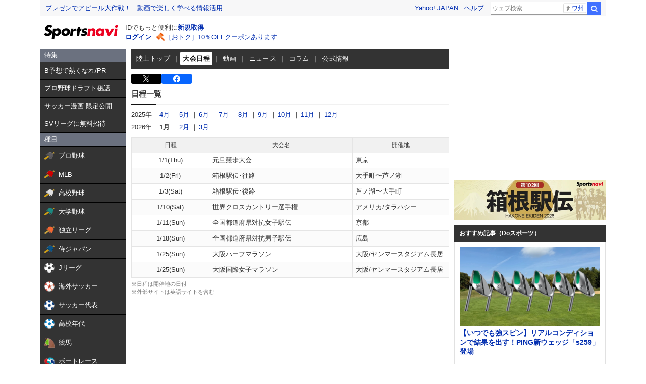

--- FILE ---
content_type: text/html;charset=UTF-8
request_url: https://sports.yahoo.co.jp/athletic/schedule/
body_size: 25812
content:
<!DOCTYPE html>
<html lang="ja">
  <head>
    <title>陸上 - 大会日程 - スポーツナビ</title>
    
      <meta charset="utf-8">
      <meta name="format-detection" content="telephone=no">
      <meta property="og:site_name" content="スポーツナビ">
      <meta property="og:type" content="website">
      <meta property="og:locale" content="ja_JP">
      <meta property="fb:app_id" content="215456371901325">
      <meta name="twitter:card" content="summary_large_image">
      
        <meta name="description" content="陸上の大会日程">
      
        <meta name="keywords" content="陸上,スポーツナビ,大会日程">
      
        <meta property="og:title" content="陸上 - 大会日程 - スポーツナビ">
      
        <meta property="og:image" content="https://s.yimg.jp/images/sports/all_device/common/ogp/athletic.png">
      
        <meta property="og:description" content="陸上の大会日程">
      
        <meta property="og:url" content="https://sports.yahoo.co.jp/athletic/schedule/">
      
        <meta name="twitter:site" content="@sn_gorin">
      
    
    
      <meta name="viewport" content="width=1140">
    
    
      
        <link rel="canonical" href="https://sports.yahoo.co.jp/athletic/schedule/">
      
      <link rel="alternate">
      <link rel="apple-touch-icon" href="https://s.yimg.jp/images/sportsnavi/common/apple-touch-icon.png">
      <link rel="shortcut icon" href="https://s.yimg.jp/images/sports/common/favicon/favicon.ico">
      <link rel="stylesheet" charset="utf-8" type="text/css" media="all" href="https://s.yimg.jp/images/sports/all_device/common/font/sn-iconFont/css/sn-iconFont.css">
      <!-- css -->
      <script src="/js/pc/script.js?1766474376" type="text/javascript"></script>
      
      <link href="/css/pc/style.css?1766474376" rel="stylesheet"/>
      
        <script type="text/javascript" src="https://s.yimg.jp/l/jquery/3.5.1/jquery.min.js"></script>
      
    
    
    <script type="text/javascript" src="https://yads.c.yimg.jp/js/yads-async.js"></script>
    
            <script async src="https://s.yimg.jp/images/ds/yas/ya-1.6.4.min.js"></script>
            
                <script type="text/javascript">
                    let yaParamLoggingId = '455de628b9d74646a383bef4947230f8';
                    let yaParamToken = '37ced58c-4f9f-4725-97a1-572c21a9b7a9';
                    let yaParamMtestid = '';
                    window.yacmds = window.yacmds || [];
                    window.ya = window.ya || function(){yacmds.push(arguments)};
                    ya('init', yaParamLoggingId, yaParamToken);
                    ya('hit', 'pageview,webPerformance', {
                        mtestid: yaParamMtestid
                    });

                    TLDataContext = {
                        ual : {
                            pageview : {
                                opttype : 'pc',
                                content_id : 'athletic',
                                id_type : 'sports',
                                nopv : 'false',
                                mtestid : '',
                                ss_join_id : '',
                                ss_join_id_type : ''
                            }
                        }
                    };

                </script>
                <script async src="https://s.yimg.jp/images/ds/managed/1/managed-ual.min.js?tk=272da066-a2fb-4df1-9658-a6f50440b84f&service=sports">
                </script>
            
        
  </head>
  <body>
    <div class="yf-wrapper">
      <header id="sh" class="yf-templa target_modules">
        
      <h1 class="yf-style--hidden">スポーツナビ</h1>
      <iframe id="TEMPLA_MH" style="width: 100%;height: 88px;border-width: 0;vertical-align: bottom;margin: 0 auto 10px;" src="https://s.yimg.jp/images/templa/mhdemg/v2/static_mhd.html"></iframe>
      <script>
          YAHOO = window.YAHOO || {};
          YAHOO.JP = YAHOO.JP || {};
          YAHOO.JP.templa = YAHOO.JP.templa || {};
          YAHOO.JP.templa.param = {
              device_id: 'pc',
              domain: 'sports',
              mh_logo_width: 153,
              mh_logo_height: 30,
              mh_logo_alt: 'スポーツナビ',
              mh_login_done: document.location.href,
              mh_logo_img: '/images/sports/common/logo/spn/l_spn_153_2x.png'
          }
      </script>
      <script defer src="https://s.yimg.jp/images/templa/mhdemg/v2/templa.min.js"></script>
    
      </header>
      <main id="contentMain" class="yf-content">
        <div class="yf-leftColumn">
          <!-- 左カラム -->
          <div><style>.sn-categoryMenu{float:left;width:170px}.sn-categoryMenu__head{background-color:#6b717f;border-bottom:1px solid #000;color:#fff;padding:4px 8px}.sn-categoryMenu__item{background-color:#333;border-bottom:1px solid #000;color:#fff;font-size:13px}.sn-categoryMenu__item a{box-sizing:border-box;display:block;height:100%;padding:8px;width:100%}.sn-categoryMenu__item a:hover{cursor:pointer;text-decoration:none}.sn-categoryMenu__item a:hover p{color:#ffd801}.sn-categoryMenu__item a:hover svg{fill:#ffd801}.sn-categoryMenu__itemText{color:#fff;display:inline-block;vertical-align:middle}.sn-categoryMenu__item--current a{background:#fff;border:1px solid #888;box-sizing:border-box}.sn-categoryMenu__item--current a .sn-categoryMenu__itemText,.sn-categoryMenu__item--current a:hover .sn-categoryMenu__itemText{color:#333}.sn-categoryMenu dl:last-child dd:last-child{border-bottom:none}.sn-categoryMenu .sn-iconEvent{background:url(https://s.yimg.jp/images/sports/all_device/sp/img/ico_menu.png) no-repeat;background-size:20px auto;display:inline-block;height:20px;margin-right:4px;overflow:hidden;text-indent:-9999px;vertical-align:middle;width:20px}.sn-categoryMenu .sn-iconEvent--npb{background-position:0 -160px}.sn-categoryMenu .sn-iconEvent--mlb{background-position:0 -200px}.sn-categoryMenu .sn-iconEvent--hsb{background-position:0 -240px}.sn-categoryMenu .sn-iconEvent--baseballJapan{background-position:0 -280px}.sn-categoryMenu .sn-iconEvent--jleague{background-position:0 -320px}.sn-categoryMenu .sn-iconEvent--ws{background-position:0 -360px}.sn-categoryMenu .sn-iconEvent--soccerJapan{background-position:0 -400px}.sn-categoryMenu .sn-iconEvent--nadeshiko{background-position:0 -440px}.sn-categoryMenu .sn-iconEvent--soccerYouth{background-position:0 -2247px}.sn-categoryMenu .sn-iconEvent--keiba{background-position:0 -480px}.sn-categoryMenu .sn-iconEvent--boatrace{background-position:0 -1358px}.sn-categoryMenu .sn-iconEvent--sumo{background-position:0 -560px}.sn-categoryMenu .sn-iconEvent--figure{background-position:0 -600px}.sn-categoryMenu .sn-iconEvent--curling{background-position:0 -1961px}.sn-categoryMenu .sn-iconEvent--fight{background-position:0 -640px}.sn-categoryMenu .sn-iconEvent--golf{background-position:0 -680px}.sn-categoryMenu .sn-iconEvent--tennis{background-position:0 -720px}.sn-categoryMenu .sn-iconEvent--tabletennis{background-position:0 -1560px}.sn-categoryMenu .sn-iconEvent--f1{background-position:0 -760px}.sn-categoryMenu .sn-iconEvent--volley{background-position:0 -800px}.sn-categoryMenu .sn-iconEvent--rugby{background-position:0 -840px}.sn-categoryMenu .sn-iconEvent--rugbyWcup{background-position:0 -2069px}.sn-categoryMenu .sn-iconEvent--athletic{background-position:0 -880px}.sn-categoryMenu .sn-iconEvent--basket{background-position:0 -920px}.sn-categoryMenu .sn-iconEvent--bleague{background-position:0 -2135px}.sn-categoryMenu .sn-iconEvent--nba{background-position:0 -2171px}.sn-categoryMenu .sn-iconEvent--basketJapan{background-position:0 -2034px}.sn-categoryMenu .sn-iconEvent--basketYouth{background-position:0 -2285px}.sn-categoryMenu .sn-iconEvent--other{background-position:0 -1240px}.sn-categoryMenu .sn-iconEvent--swim{background-position:0 -1480px}.sn-categoryMenu .sn-iconEvent--badminton{background-position:0 -1520px}.sn-categoryMenu .sn-iconEvent--pingpong{background-position:0 -1560px}.sn-categoryMenu .sn-iconEvent--olympic,.sn-categoryMenu .sn-iconEvent--paralympic{background-position:0 -1600px}.sn-categoryMenu .sn-iconEvent--wcup{background-position:0 -1717px}.sn-categoryMenu .sn-iconEvent--video{background-position:0 -1078px}.sn-categoryMenu .sn-iconEvent--news{background-position:0 -998px}.sn-categoryMenu .sn-iconEvent--column{background-position:0 -1158px}.sn-categoryMenu .sn-iconEvent--official{background-position:0 -1758px}.sn-categoryMenu .sn-iconEvent--today{background-position:0 -1120px}.sn-categoryMenu .sn-iconEvent--cast{background-position:0 -1790px}.sn-categoryMenu .sn-iconEvent--toto{background-position:0 -120px}.sn-categoryMenu .sn-iconEvent--do{background-position:0 -40px}.sn-categoryMenu .sn-iconEvent--nfl{background-position:0 -1829px}.sn-categoryMenu .sn-iconEvent--premier12,.sn-categoryMenu .sn-iconEvent--wbc{background-position:0 -1927px}.sn-categoryMenu .sn-iconEvent--baseballUniv{background-position:0 -1898px}.sn-categoryMenu .sn-iconEvent--basketWcup{background-position:0 -2034px}.sn-categoryMenu .sn-iconEvent--ipbl{background-position:0 -2102px}.sn-categoryMenu .sn-iconEvent--external{height:11px;margin:-1px 0 0 5px;width:11px;fill:#fff;background-image:none}.sn-wrapper .sn-main .sn-categoryMenu{display:none}</style>

<nav id="js-categoryMenu" class="sn-categoryMenu" data-ino="id-50099">
  <dl id="feature" class="tracked_mods target_modules ">
    <dt class="sn-categoryMenu__head">特集</dt>
    <dd class="sn-categoryMenu__item">
      <a class="sn-categoryMenu__itemLink" href="https://sports.yahoo.co.jp/contents/20517" data-ylk="slk:title;" data-cl-params="_cl_link:title;">
        <p class="sn-categoryMenu__itemText">B予想で熱くなれ/PR</p>
      </a>
    </dd>
    <dd class="sn-categoryMenu__item">
      <a class="sn-categoryMenu__itemLink" href="https://sports.yahoo.co.jp/contents/18240" data-ylk="slk:title;" data-cl-params="_cl_link:title;">
        <p class="sn-categoryMenu__itemText">プロ野球ドラフト秘話</p>
      </a>
    </dd>
    <dd class="sn-categoryMenu__item">
      <a class="sn-categoryMenu__itemLink" href="https://sports.yahoo.co.jp/contents/20994" data-ylk="slk:title;" data-cl-params="_cl_link:title;">
        <p class="sn-categoryMenu__itemText">サッカー漫画 限定公開</p>
      </a>
    </dd>
    <dd class="sn-categoryMenu__item">
      <a class="sn-categoryMenu__itemLink" href="https://sports.yahoo.co.jp/contents/21111" data-ylk="slk:title;" data-cl-params="_cl_link:title;">
        <p class="sn-categoryMenu__itemText">SVリーグに無料招待</p>
      </a>
    </dd>
  </dl>
  <dl id="genre" class="tracked_mods target_modules">
    <dt class="sn-categoryMenu__head">種目</dt>
    <dd class="sn-categoryMenu__item">
      <a class="sn-categoryMenu__itemLink" href="https://baseball.yahoo.co.jp/npb/" data-ylk="slk:npb;" data-cl-params="_cl_link:npb;">
        <span class="sn-iconEvent sn-iconEvent--npb" aria-hidden="true"></span>
        <p class="sn-categoryMenu__itemText">プロ野球</p>
      </a>
    </dd>
    <dd class="sn-categoryMenu__item">
      <a class="sn-categoryMenu__itemLink" href="https://baseball.yahoo.co.jp/mlb/" data-ylk="slk:mlb;" data-cl-params="_cl_link:mlb;">
        <span class="sn-iconEvent sn-iconEvent--mlb" aria-hidden="true"></span>
        <p class="sn-categoryMenu__itemText">MLB</p>
      </a>
    </dd>
    <dd class="sn-categoryMenu__item">
      <a class="sn-categoryMenu__itemLink" href="https://baseball.yahoo.co.jp/hsb" data-ylk="slk:hsb;" data-cl-params="_cl_link:hsb;">
        <span class="sn-iconEvent sn-iconEvent--hsb" aria-hidden="true"></span>
        <p class="sn-categoryMenu__itemText">高校野球</p>
      </a>
    </dd>
    <dd class="sn-categoryMenu__item">
      <a class="sn-categoryMenu__itemLink" href="https://baseball.yahoo.co.jp/baseball_univ/" data-ylk="slk:bb_univ;" data-cl-params="_cl_link:bb_univ;">
        <span class="sn-iconEvent sn-iconEvent--baseballUniv" aria-hidden="true"></span>
        <p class="sn-categoryMenu__itemText">大学野球</p>
      </a>
    </dd>
    <dd class="sn-categoryMenu__item">
      <a class="sn-categoryMenu__itemLink" href="https://baseball.yahoo.co.jp/ipbl/" data-ylk="slk:ipbl;" data-cl-params="_cl_link:ipbl;">
        <span class="sn-iconEvent sn-iconEvent--ipbl" aria-hidden="true"></span>
        <p class="sn-categoryMenu__itemText">独立リーグ</p>
      </a>
    </dd>
    <dd class="sn-categoryMenu__item">
      <a class="sn-categoryMenu__itemLink" href="https://baseball.yahoo.co.jp/japan/" data-ylk="slk:sm_japan;" data-cl-params="_cl_link:sm_japan;">
        <span class="sn-iconEvent sn-iconEvent--baseballJapan" aria-hidden="true"></span>
        <p class="sn-categoryMenu__itemText">侍ジャパン</p>
      </a>
    </dd>
    <dd class="sn-categoryMenu__item">
      <a class="sn-categoryMenu__itemLink" href="https://soccer.yahoo.co.jp/jleague/" data-ylk="slk:jleague;" data-cl-params="_cl_link:jleague;">
        <span class="sn-iconEvent sn-iconEvent--jleague" aria-hidden="true"></span>
        <p class="sn-categoryMenu__itemText">Jリーグ</p>
      </a>
    </dd>
    <dd class="sn-categoryMenu__item">
      <a class="sn-categoryMenu__itemLink" href="https://soccer.yahoo.co.jp/ws/" data-ylk="slk:ws;" data-cl-params="_cl_link:ws;">
        <span class="sn-iconEvent sn-iconEvent--ws" aria-hidden="true"></span>
        <p class="sn-categoryMenu__itemText">海外サッカー</p>
      </a>
    </dd>
    <dd class="sn-categoryMenu__item">
      <a class="sn-categoryMenu__itemLink" href="https://soccer.yahoo.co.jp/japan/" data-ylk="slk:sc_japan;" data-cl-params="_cl_link:sc_japan;">
        <span class="sn-iconEvent sn-iconEvent--soccerJapan" aria-hidden="true"></span>
        <p class="sn-categoryMenu__itemText">サッカー代表</p>
      </a>
    </dd>
    <dd class="sn-categoryMenu__item">
      <a class="sn-categoryMenu__itemLink" href="https://soccer.yahoo.co.jp/youth/" data-ylk="slk:sc_youth;" data-cl-params="_cl_link:sc_youth;">
        <span class="sn-iconEvent sn-iconEvent--soccerYouth" aria-hidden="true"></span>
        <p class="sn-categoryMenu__itemText">高校年代</p>
      </a>
    </dd>
    <dd class="sn-categoryMenu__item">
      <a class="sn-categoryMenu__itemLink" href="https://sports.yahoo.co.jp/keiba/" data-ylk="slk:keiba;" data-cl-params="_cl_link:keiba;">
        <span class="sn-iconEvent sn-iconEvent--keiba" aria-hidden="true"></span>
        <p class="sn-categoryMenu__itemText">競馬</p>
      </a>
    </dd>
    <dd class="sn-categoryMenu__item">
      <a class="sn-categoryMenu__itemLink" href="https://sports.yahoo.co.jp/boatrace/" data-ylk="slk:boatrace;" data-cl-params="_cl_link:boatrace;">
        <span class="sn-iconEvent sn-iconEvent--boatrace" aria-hidden="true"></span>
        <p class="sn-categoryMenu__itemText">ボートレース</p>
      </a>
    </dd>
    <dd class="sn-categoryMenu__item">
      <a class="sn-categoryMenu__itemLink" href="https://sports.yahoo.co.jp/sumo/" data-ylk="slk:sumo;" data-cl-params="_cl_link:sumo;">
        <span class="sn-iconEvent sn-iconEvent--sumo" aria-hidden="true"></span>
        <p class="sn-categoryMenu__itemText">大相撲</p>
      </a>
    </dd>
    <dd class="sn-categoryMenu__item">
      <a class="sn-categoryMenu__itemLink" href="https://sports.yahoo.co.jp/figureskate/" data-ylk="slk:figure;" data-cl-params="_cl_link:figure;">
        <span class="sn-iconEvent sn-iconEvent--figure" aria-hidden="true"></span>
        <p class="sn-categoryMenu__itemText">フィギュア</p>
      </a>
    </dd>
    <dd class="sn-categoryMenu__item">
      <a class="sn-categoryMenu__itemLink" href="https://sports.yahoo.co.jp/curling/" data-ylk="slk:curling;" data-cl-params="_cl_link:curling;">
        <span class="sn-iconEvent sn-iconEvent--curling" aria-hidden="true"></span>
        <p class="sn-categoryMenu__itemText">カーリング</p>
      </a>
    </dd>
    <dd class="sn-categoryMenu__item">
      <a class="sn-categoryMenu__itemLink" href="https://sports.yahoo.co.jp/fight/" data-ylk="slk:fight;" data-cl-params="_cl_link:fight;">
        <span class="sn-iconEvent sn-iconEvent--fight" aria-hidden="true"></span>
        <p class="sn-categoryMenu__itemText">格闘技</p>
      </a>
    </dd>
    <dd class="sn-categoryMenu__item">
      <a class="sn-categoryMenu__itemLink" href="https://sports.yahoo.co.jp/golf/" data-ylk="slk:golf;" data-cl-params="_cl_link:golf;">
        <span class="sn-iconEvent sn-iconEvent--golf" aria-hidden="true"></span>
        <p class="sn-categoryMenu__itemText">ゴルフ</p>
      </a>
    </dd>
    <dd class="sn-categoryMenu__item">
      <a class="sn-categoryMenu__itemLink" href="https://sports.yahoo.co.jp/tennis/" data-ylk="slk:tennis;" data-cl-params="_cl_link:tennis;">
        <span class="sn-iconEvent sn-iconEvent--tennis" aria-hidden="true"></span>
        <p class="sn-categoryMenu__itemText">テニス</p>
      </a>
    </dd>
    <dd class="sn-categoryMenu__item">
      <a class="sn-categoryMenu__itemLink" href="https://sports.yahoo.co.jp/tabletennis/" data-ylk="slk:tabletennis;" data-cl-params="_cl_link:tabletennis;">
        <span class="sn-iconEvent sn-iconEvent--tabletennis" aria-hidden="true"></span>
        <p class="sn-categoryMenu__itemText">卓球</p>
      </a>
    </dd>
     <dd class="sn-categoryMenu__item">
      <a class="sn-categoryMenu__itemLink" href="https://sports.yahoo.co.jp/badminton/" data-ylk="slk:badminton;" data-cl-params="_cl_link:badminton;">
        <span class="sn-iconEvent sn-iconEvent--badminton" aria-hidden="true"></span>
        <p class="sn-categoryMenu__itemText">バドミントン</p>
      </a>
    </dd>
    <dd class="sn-categoryMenu__item">
      <a class="sn-categoryMenu__itemLink" href="https://sports.yahoo.co.jp/f1/" data-ylk="slk:f1;" data-cl-params="_cl_link:f1;">
        <span class="sn-iconEvent sn-iconEvent--f1" aria-hidden="true"></span>
        <p class="sn-categoryMenu__itemText">F1</p>
      </a>
    </dd>
    <dd class="sn-categoryMenu__item">
      <a class="sn-categoryMenu__itemLink" href="https://sports.yahoo.co.jp/volley/" data-ylk="slk:volley;" data-cl-params="_cl_link:volley;">
        <span class="sn-iconEvent sn-iconEvent--volley" aria-hidden="true"></span>
        <p class="sn-categoryMenu__itemText">バレーボール</p>
      </a>
    </dd>
    <dd class="sn-categoryMenu__item">
      <a class="sn-categoryMenu__itemLink" href="https://sports.yahoo.co.jp/rugby/" data-ylk="slk:rugby;" data-cl-params="_cl_link:rugby;">
        <span class="sn-iconEvent sn-iconEvent--rugby" aria-hidden="true"></span>
        <p class="sn-categoryMenu__itemText">ラグビー</p>
      </a>
    </dd>
    <dd class="sn-categoryMenu__item">
      <a class="sn-categoryMenu__itemLink" href="https://sports.yahoo.co.jp/athletic/" data-ylk="slk:athletic;" data-cl-params="_cl_link:athletic;">
        <span class="sn-iconEvent sn-iconEvent--athletic" aria-hidden="true"></span>
        <p class="sn-categoryMenu__itemText">陸上</p>
      </a>
    </dd>
    <dd class="sn-categoryMenu__item">
      <a class="sn-categoryMenu__itemLink" href="https://sports.yahoo.co.jp/basket/bleague" data-ylk="slk:bleague;" data-cl-params="_cl_link:bleague;">
        <span class="sn-iconEvent sn-iconEvent--bleague" aria-hidden="true"></span>
        <p class="sn-categoryMenu__itemText">Bリーグ</p>
      </a>
    </dd>
    <dd class="sn-categoryMenu__item">
      <a class="sn-categoryMenu__itemLink" href="https://sports.yahoo.co.jp/basket/nba" data-ylk="slk:nba;" data-cl-params="_cl_link:nba;">
        <span class="sn-iconEvent sn-iconEvent--nba" aria-hidden="true"></span>
        <p class="sn-categoryMenu__itemText">NBA</p>
      </a>
    </dd>
    <dd class="sn-categoryMenu__item">
      <a class="sn-categoryMenu__itemLink" href="https://sports.yahoo.co.jp/basket/japan" data-ylk="slk:basket_japan;" data-cl-params="_cl_link:basket_japan;">
        <span class="sn-iconEvent sn-iconEvent--basketJapan" aria-hidden="true"></span>
        <p class="sn-categoryMenu__itemText">バスケ代表</p>
      </a>
    </dd>
        <dd class="sn-categoryMenu__item">
      <a class="sn-categoryMenu__itemLink" href="https://sports.yahoo.co.jp/basket/youth" data-ylk="slk:basket_youth;" data-cl-params="_cl_link:basket_youth;">
        <span class="sn-iconEvent sn-iconEvent--basketYouth" aria-hidden="true"></span>
        <p class="sn-categoryMenu__itemText">学生バスケ</p>
      </a>
    </dd>
    <dd class="sn-categoryMenu__item">
      <a class="sn-categoryMenu__itemLink" href="https://nfljapan.com/" target="_blank" data-ylk="slk:nfl;" data-cl-params="_cl_link:nfl;">
        <span class="sn-iconEvent sn-iconEvent--nfl" aria-hidden="true"></span>
        <p class="sn-categoryMenu__itemText">NFL<span class=""><svg class="sn-iconEvent sn-iconEvent--external" width="11" height="11" viewBox="0 0 36 36" fill="none" xmlns="http://www.w3.org/2000/svg" aria-hidden="true"><g><path d="M29.1702 31C29.1702 31.55 28.7175 32 28.1643 32H5.02934C4.47611 32 4.02347 31.55 4.02347 31V5C4.02347 4.45 4.47611 4 5.02934 4H28.1643C28.7175 4 29.1702 4.45 29.1702 5V8H33.1936V4C33.1936 1.79 31.3931 0 29.1702 0H4.02347C1.8005 0 0 1.79 0 4V32C0 34.21 1.8005 36 4.02347 36H29.1702C31.3931 36 33.1936 34.21 33.1936 32V28H29.1702V31Z"></path><path d="M35.8592 17.65L28.5968 10.43C27.8122 9.64997 26.5348 9.64997 25.7502 10.43C24.9656 11.21 24.9656 12.48 25.7502 13.26L28.5063 16H18.1056C16.9992 16 16.0939 16.9 16.0939 18C16.0939 19.1 16.9992 20 18.1056 20H28.4962L25.7301 22.75C24.9455 23.53 24.9455 24.79 25.7301 25.57C26.5147 26.35 27.7821 26.35 28.5666 25.57L33.3445 20.82L33.3546 20.83L35.8391 18.36C36.0503 18.16 36.0503 17.84 35.8592 17.65Z"></path></g></svg></span></p>
      </a>
    </dd>
    <dd class="sn-categoryMenu__item">
      <a class="sn-categoryMenu__itemLink" href="https://sports.yahoo.co.jp/other/" data-ylk="slk:other;" data-cl-params="_cl_link:other;">
        <span class="sn-iconEvent sn-iconEvent--other" aria-hidden="true"></span>
        <p class="sn-categoryMenu__itemText">他競技</p>
      </a>
    </dd>
    <dd class="sn-categoryMenu__item">
      <a class="sn-categoryMenu__itemLink" href="https://sports.yahoo.co.jp/dosports/" data-ylk="slk:dosports;" data-cl-params="_cl_link:dosports;">
        <span class="sn-iconEvent sn-iconEvent--do" aria-hidden="true"></span>
        <p class="sn-categoryMenu__itemText">Doスポーツ</p>
      </a>
    </dd>
  </dl>
  <dl id="service" class="tracked_mods target_modules">
    <dt class="sn-categoryMenu__head">サービス</dt>
    <dd class="sn-categoryMenu__item">
      <a class="sn-categoryMenu__itemLink" href="https://toto.yahoo.co.jp/" target="_blank" data-ylk="slk:toto;" data-cl-params="_cl_link:toto;">
        <span class="sn-iconEvent sn-iconEvent--toto" aria-hidden="true"></span>
        <p class="sn-categoryMenu__itemText">toto</p>
      </a>
    </dd>
  </dl>
  <dl id="left_cont" class="tracked_mods target_modules">
    <dt class="sn-categoryMenu__head">コンテンツ</dt>
    <dd class="sn-categoryMenu__item">
      <a class="sn-categoryMenu__itemLink" href="https://sports.yahoo.co.jp/list/video" data-ylk="slk:video;" data-cl-params="_cl_link:video;">
        <span class="sn-iconEvent sn-iconEvent--video" aria-hidden="true"></span>
        <p class="sn-categoryMenu__itemText">動画</p>
      </a>
    </dd>
    <dd class="sn-categoryMenu__item">
      <a class="sn-categoryMenu__itemLink" href="https://sports.yahoo.co.jp/list/news" data-ylk="slk:news;" data-cl-params="_cl_link:news;">
        <span class="sn-iconEvent sn-iconEvent--news" aria-hidden="true"></span>
        <p class="sn-categoryMenu__itemText">ニュース</p>
      </a>
    </dd>
    <dd class="sn-categoryMenu__item">
      <a class="sn-categoryMenu__itemLink" href="https://sports.yahoo.co.jp/list/column" data-ylk="slk:column;" data-cl-params="_cl_link:column;">
        <span class="sn-iconEvent sn-iconEvent--column" aria-hidden="true"></span>
        <p class="sn-categoryMenu__itemText">コラム</p>
      </a>
    </dd>
    <dd class="sn-categoryMenu__item">
      <a class="sn-categoryMenu__itemLink" href="https://sports.yahoo.co.jp/list/official" data-ylk="slk:official;" data-cl-params="_cl_link:official;">
        <span class="sn-iconEvent sn-iconEvent--official" aria-hidden="true"></span>
        <p class="sn-categoryMenu__itemText">公式情報</p>
      </a>
    </dd>
    <dd class="sn-categoryMenu__item">
      <a class="sn-categoryMenu__itemLink" href="https://sports.yahoo.co.jp/livestream" data-ylk="slk:live;" data-cl-params="_cl_link:live;">
        <span class="sn-iconEvent sn-iconEvent--cast" aria-hidden="true"></span>
        <p class="sn-categoryMenu__itemText">ライブ配信</p>
      </a>
    </dd>
    <dd class="sn-categoryMenu__item">
      <a class="sn-categoryMenu__itemLink" href="https://sports.yahoo.co.jp/schedule" data-ylk="slk:schedule;" data-cl-params="_cl_link:schedule;">
        <span class="sn-iconEvent sn-iconEvent--today" aria-hidden="true"></span>
        <p class="sn-categoryMenu__itemText">今日の予定</p>
      </a>
    </dd>
  </dl>
</nav>
<script>
(function(){
  var compe = '';
  var compe_list = [
    {"path": "https://sports.yahoo.co.jp/list/video", "name": "動画"},
    {"path": "https://sports.yahoo.co.jp/list/news", "name": "ニュース"},
    {"path": "https://sports.yahoo.co.jp/list/column", "name": "コラム"},
    {"path": "https://sports.yahoo.co.jp/list/official", "name": "公式情報"},
    {"path": "/npb", "name": "プロ野球"},
    {"path": "/draft", "name": "プロ野球"},
    {"path": "/mlb", "name": "MLB"},
    {"path": "/hsb", "name": "高校野球"},
    {"path": "/baseball_univ", "name": "大学野球"},
    {"path": "/ipbl", "name": "独立リーグ"},
    {"path": "https://baseball.yahoo.co.jp/japan", "name": "侍ジャパン"},
    {"path": "https://sports.yahoo.co.jp/list/video/baseball_japan", "name": "侍ジャパン"},
    {"path": "https://sports.yahoo.co.jp/list/news/baseball_japan", "name": "侍ジャパン"},
    {"path": "https://sports.yahoo.co.jp/list/column/baseball_japan", "name": "侍ジャパン"},
    {"path": "https://sports.yahoo.co.jp/list/official/baseball_japan", "name": "侍ジャパン"},
    {"path": "/jleague", "name": "Jリーグ"},
    {"path": "/ws", "name": "海外サッカー"},
    {"path": "https://soccer.yahoo.co.jp/japan", "name": "サッカー代表"},
    {"path": "https://sports.yahoo.co.jp/list/video/japan", "name": "サッカー代表"},
    {"path": "https://sports.yahoo.co.jp/list/news/japan", "name": "サッカー代表"},
    {"path": "https://sports.yahoo.co.jp/list/column/japan", "name": "サッカー代表"},
    {"path": "https://sports.yahoo.co.jp/list/official/japan", "name": "サッカー代表"},
    {"path": "/youth", "name": "高校年代"},
    {"path": "https://sports.yahoo.co.jp/list/video/sc_youth", "name": "高校年代"},
    {"path": "https://sports.yahoo.co.jp/list/news/sc_youth", "name": "高校年代"},
    {"path": "https://sports.yahoo.co.jp/list/column/sc_youth", "name": "高校年代"},
    {"path": "https://sports.yahoo.co.jp/list/official/sc_youth", "name": "高校年代"},
    {"path": "/keiba", "name": "競馬"},
    {"path": "/boatrace", "name": "ボートレース"},
    {"path": "/sumo", "name": "大相撲"},
    {"path": "/figureskate", "name": "フィギュア"},
    {"path": "/curling", "name": "カーリング"},
    {"path": "/fight", "name": "格闘技"},
    {"path": "/golf", "name": "ゴルフ"},
    {"path": "/tennis", "name": "テニス"},
    {"path": "/tabletennis", "name": "卓球"},
    {"path": "/badminton", "name": "バドミントン"},
    {"path": "/f1", "name": "F1"},
    {"path": "/volley", "name": "バレーボール"},
    {"path": "/rugby", "name": "ラグビー"},
    {"path": "/athletic", "name": "陸上"},
    {"path": "/bleague", "name": "Bリーグ"},
    {"path": "/nba", "name": "NBA"},
    {"path": "/basket/japan", "name": "バスケ代表"},
    {"path": "/basket/youth", "name": "学生バスケ"},
    {"path": "https://sports.yahoo.co.jp/list/video/basket_youth", "name": "学生バスケ"},
    {"path": "https://sports.yahoo.co.jp/list/news/basket_youth", "name": "学生バスケ"},
    {"path": "https://sports.yahoo.co.jp/list/column/basket_youth", "name": "学生バスケ"},
    {"path": "https://sports.yahoo.co.jp/list/official/basket_youth", "name": "学生バスケ"},
    {"path": "/other", "name": "他競技"},
    {"path": "https://dosports.yahoo-net.jp", "name": "Doスポーツ"},
    {"path": "/dosports", "name": "Doスポーツ"},
    {"path": "/livestream", "name": "ライブ配信"},
    {"path": "https://sports.yahoo.co.jp/schedule", "name": "今日の予定"}
  ];
  var url = location.href;
  compe_list.forEach(function(element) {
    if(~url.indexOf(element.path)){
      compe = element.name;
    }
  });
  var categoryMenu = document.getElementById('js-categoryMenu');
  var dls = categoryMenu.getElementsByTagName('dl');
  for (var i = 0; i < dls.length; i++) {
    var dds = dls[i].getElementsByTagName('dd');
    for (var j = 0; j < dds.length; j++) {
      var p = dds[j].getElementsByTagName('p');
      if (typeof p[0] === "undefined") {
        continue;
      }
      if (p[0].textContent === compe) {
        dds[j].classList.add("sn-categoryMenu__item--current");
      }
    }
  }
})();
</script>
</div>
        </div>
        
  <div class="yf-centerColumn">
    <!-- メインカラム -->
    
      <!-- jsOff -->
      <noscript>
        <div class="yf-modCommon02">
          <div id="js_off" class="yf-jsOff">
            <h2 class="yf-jsOff__title">現在JavaScriptが無効です。</h2>
            <p class="yf-jsOff__text">スポーツナビのすべての機能を利用するためには、JavaScriptの設定を有効にしてください。<br>JavaScriptを有効にする方法については「<a href="https://support.yahoo-net.jp/noscript">JavaScriptの設定方法</a>」をご覧ください。</p>
          </div>
        </div>
      </noscript>
      <!-- /jsOff -->
    
    
    
    
    
    <div>
<style>
@charset "UTF-8";
[data-ino="id-62155"] .subNav {
  padding-left: 10px;
  font-size: 12px;
  background-color: #eeeef0;
}
[data-ino="id-62155"] .subNav::after {
  content: "";
  display: block;
  clear: both;
}
[data-ino="id-62155"] .subNav .subNav__item {
  float: left;
  line-height: 28px;
  color: #333;
}
[data-ino="id-62155"] .subNav .subNav__item::after {
  content: "｜";
  display: inline-block;
  margin-right: 1px;
}
[data-ino="id-62155"] .subNav .subNav__item--current a {
  color: #333;
  font-weight: bold;
}
[data-ino="id-62155"] .subNav .subNav__item:last-child::after {
  display: none;
}
[data-ino="id-62155"] .subNav .subNav__item .noLink {
  color: #999;
}
[data-ino="id-62155"] .subNav .subNav__item a .sn-icon--externalSite {
  fill: #022eb0;
  margin-left: 5px;
  position: relative;
  top: 1px;
}
[data-ino="id-62155"] .subNav .subNav__item a:visited .sn-icon--externalSite {
  fill: #9471a5;
}

div[class*=-centerColumn] .sn-style--w950 {
  width: auto;
}
div[class*=-centerColumn] [data-ino="id-62155"]#subnav .subNav {
  display: -webkit-box;
  display: flex;
  flex-wrap: wrap;
  row-gap: 5px;
  padding: 8px 5px;
  margin: 0 0 10px;
  line-height: 24px;
  background: #333;
  -webkit-font-feature-settings: "palt";
  font-feature-settings: "palt";
  letter-spacing: 0.4px;
}
div[class*=-centerColumn] [data-ino="id-62155"]#subnav .subNav__item {
  margin: 0;
  height: 24px;
  line-height: 24px;
  font-size: 13px;
  color: #fff;
}
div[class*=-centerColumn] [data-ino="id-62155"]#subnav .subNav__item a {
  padding: 5px;
  color: #fff;
  line-height: 24px;
}
div[class*=-centerColumn] [data-ino="id-62155"]#subnav .subNav__item a .sn-icon--externalSite {
  fill: #fff;
  margin-left: 5px;
  position: relative;
  top: 1px;
}
div[class*=-centerColumn] [data-ino="id-62155"]#subnav .subNav__item a:hover {
  color: #ffd801;
  text-decoration: none;
}
div[class*=-centerColumn] [data-ino="id-62155"]#subnav .subNav__item a:hover .sn-icon--externalSite {
  fill: #ffd801;
}
div[class*=-centerColumn] [data-ino="id-62155"]#subnav .subNav__item a:visited {
  color: #fff;
}
div[class*=-centerColumn] [data-ino="id-62155"]#subnav .subNav__item a:visited .sn-icon--externalSite {
  fill: #fff;
}
div[class*=-centerColumn] [data-ino="id-62155"]#subnav .subNav__item a:visited:hover {
  color: #ffd801;
}
div[class*=-centerColumn] [data-ino="id-62155"]#subnav .subNav__item a:visited:hover .sn-icon--externalSite {
  fill: #ffd801;
}
div[class*=-centerColumn] [data-ino="id-62155"]#subnav .subNav__item span {
  padding: 5px;
  line-height: 24px;
}
div[class*=-centerColumn] [data-ino="id-62155"]#subnav .subNav__item:after {
  margin: 0 1px;
  color: #888;
}
div[class*=-centerColumn] [data-ino="id-62155"]#subnav .subNav__item--current a {
  background: #fff;
  color: #111;
  border-radius: 1px;
  display: inline;
}
div[class*=-centerColumn] [data-ino="id-62155"]#subnav .subNav__item--current a:hover {
  color: #111;
}
div[class*=-centerColumn] [data-ino="id-62155"]#subnav .subNav__item--current a:visited {
  color: #111;
}
div[class*=-centerColumn] [data-ino="id-62155"]#subnav .subNav__item--current a:visited:hover {
  color: #111;
}</style><div id="subnav" class="sn-style--w950 tracked_mods target_modules" data-ino="id-62155">
  <ul class="subNav clearfix" id="js-subNav--62155">
      <li class="subNav__item" data-check-current="https://sports.yahoo.co.jp/athletic/"><a href="https://sports.yahoo.co.jp/athletic/">陸上トップ</a></li>
      <li class="subNav__item" data-check-current="https://sports.yahoo.co.jp/athletic/schedule/"><a href="https://sports.yahoo.co.jp/athletic/schedule/">大会日程</a></li>
      <li class="subNav__item" data-check-current="https://sports.yahoo.co.jp/list/video/athletic?genre=athletic"><a href="https://sports.yahoo.co.jp/list/video/athletic?genre=athletic">動画</a></li>
      <li class="subNav__item" data-check-current="https://sports.yahoo.co.jp/list/news/athletic?genre=athletic"><a href="https://sports.yahoo.co.jp/list/news/athletic?genre=athletic">ニュース</a></li>
      <li class="subNav__item" data-check-current="https://sports.yahoo.co.jp/list/column/athletic?genre=athletic" data-add-url="https://sports.yahoo.co.jp/column/detail"><a href="https://sports.yahoo.co.jp/list/column/athletic?genre=athletic">コラム</a></li>
      <li class="subNav__item" data-check-current="https://sports.yahoo.co.jp/list/official/athletic?genre=athletic" data-add-url="https://sports.yahoo.co.jp/official/detail"><a href="https://sports.yahoo.co.jp/list/official/athletic?genre=athletic">公式情報</a></li>
  </ul>
</div>
<script type="text/javascript">
(function() {
  const nav = document.getElementById('js-subNav--62155');
  const list = nav.querySelectorAll('.subNav__item');
  const pageUrl = location.href;

  for (var i = 0; i < list.length; i++) {
    const url = list[i].getAttribute('data-check-current');
    if (url !== null && pageUrl.indexOf(url) === 0) {
      const current = nav.querySelectorAll('.subNav__item--current')
      for (var j = 0; j < current.length; j++) {
        current[j].classList.remove('subNav__item--current');
      }
      list[i].classList.add('subNav__item--current');
    }
  };

  for (var i = 0; i < list.length; i++) {
    const addUrl = list[i].getAttribute('data-add-url');
    const addUrlItem = addUrl ? addUrl.split(',') : []
    if(addUrlItem.length > 0){
      for (var l = 0; l < addUrlItem.length; l++) {
        if (pageUrl.indexOf(addUrlItem[l]) === 0) {
          const current = nav.querySelectorAll('.subNav__item--current')
          for (var j = 0; j < current.length; j++) {
            current[j].classList.remove('subNav__item--current');
          }
          list[i].classList.add('subNav__item--current');
        }
      }
    }
  };

  const firstItem = nav.querySelector('li:first-child');
  const firstItemUrl = firstItem.getAttribute('data-check-current');
  const urlLast = pageUrl.slice(-1);
  const urlPattern = searchUrl(urlLast);

  function searchUrl(e) {
    if ( e === '/' ) {
      return pageUrl.slice( 0, -1);
    } else {
      return pageUrl + '/';
    }
  }

  if (firstItemUrl === pageUrl || firstItemUrl === urlPattern){
    firstItem.classList.add('subNav__item--current');
  } else {
    firstItem.classList.remove('subNav__item--current');
  }

}());
</script>
</div>
    

      
<style>
[data-ino="id-19627"].sn-modCommon02 {
  margin-bottom: 10px;
}
[data-ino="id-19627"] .sn-style--hidden {
  display: none;
}
[data-ino="id-19627"] .sn-sns {
  display: -webkit-box;
  display: flex;
  gap: 5px;
}
[data-ino="id-19627"] .sn-sns__item {
  height: 20px;
  border-radius: 3px;
}
[data-ino="id-19627"] .sn-sns__item--x {
  background: #000;
}
[data-ino="id-19627"] .sn-sns__item--x:hover {
  background-color: rgba(0, 0, 0, 0.8);
}
[data-ino="id-19627"] .sn-sns__item--x .sn-sns__link {
  background-image: url("[data-uri]");
}
[data-ino="id-19627"] .sn-sns__item--facebook {
  background: #0866ff;
}
[data-ino="id-19627"] .sn-sns__item--facebook:hover {
  background-color: rgba(8, 102, 255, 0.8);
}
[data-ino="id-19627"] .sn-sns__item--facebook .sn-sns__link {
  background-image: url("[data-uri]");
}
[data-ino="id-19627"] .sn-sns__link {
  display: block;
  width: 60px;
  height: 20px;
  background-position: 50%;
  background-repeat: no-repeat;
  background-size: 18px;
}</style><aside id="snsbtn" class="sn-modSns sn-modCommon02 target_modules" data-ino="id-19627">
  <ul class="sn-sns">
    <li class="sn-sns__item sn-sns__item--x">
        <a class="sn-sns__link" href="https://twitter.com/intent/tweet?text=%E6%A0%BC%E9%97%98%E6%8A%80%20-%20%E3%82%B9%E3%83%9D%E3%83%BC%E3%83%84%E3%83%8A%E3%83%93&amp;url=https%3A%2F%2Fsports.yahoo.co.jp%2Ffight%2F" target="_blank" aria-label="このページをポスト">
          <span class="sn-style--hidden">Xボタン</span>
        </a>
    </li>
    <li class="sn-sns__item sn-sns__item--facebook">
      <a class="sn-sns__link" href="https://www.facebook.com/sharer/sharer.php?u=https%3A%2F%2Fsports.yahoo.co.jp%2Ffight%2F" target="_blank" aria-label="このページをフェイスブックでシェア">
        <span class="sn-style--hidden">シェアボタン</span>
      </a>
    </li>
  </ul>
</aside>

<script>
(function(){
  var url = encodeURI(location.href),
      title = encodeURI(document.title),
      dom = document.getElementById('snsbtn');
  dom.querySelector('.sn-sns__item--x a').href = 'https://twitter.com/intent/tweet?text='+title+'&url='+url;
  dom.querySelector('.sn-sns__item--facebook a').href = 'https://www.facebook.com/sharer/sharer.php?u='+url;
})()
</script>


      <section class="yf-modCommon01" id="js-tabChange">

        <header class="yf-head01">
          
          
            <h2 class="yf-head01__title">日程一覧</h2>
          
        </header>

        

        
          <div id="menu" class="target_modules">
            
              <div class="yf-listMonth">
                <dl class="yf-listMonth__wrapper">
                  <dt class="yf-listMonth__item">2025年</dt>
                  
                    <dd class="yf-listMonth__item">
                      
                        <a class="yf-listMonth__link cl-nofollow" href="#js-listMonthDom202504">4月</a>
                      
                      
                    </dd>
                  
                    <dd class="yf-listMonth__item">
                      
                        <a class="yf-listMonth__link cl-nofollow" href="#js-listMonthDom202505">5月</a>
                      
                      
                    </dd>
                  
                    <dd class="yf-listMonth__item">
                      
                        <a class="yf-listMonth__link cl-nofollow" href="#js-listMonthDom202506">6月</a>
                      
                      
                    </dd>
                  
                    <dd class="yf-listMonth__item">
                      
                        <a class="yf-listMonth__link cl-nofollow" href="#js-listMonthDom202507">7月</a>
                      
                      
                    </dd>
                  
                    <dd class="yf-listMonth__item">
                      
                        <a class="yf-listMonth__link cl-nofollow" href="#js-listMonthDom202508">8月</a>
                      
                      
                    </dd>
                  
                    <dd class="yf-listMonth__item">
                      
                        <a class="yf-listMonth__link cl-nofollow" href="#js-listMonthDom202509">9月</a>
                      
                      
                    </dd>
                  
                    <dd class="yf-listMonth__item">
                      
                        <a class="yf-listMonth__link cl-nofollow" href="#js-listMonthDom202510">10月</a>
                      
                      
                    </dd>
                  
                    <dd class="yf-listMonth__item">
                      
                        <a class="yf-listMonth__link cl-nofollow" href="#js-listMonthDom202511">11月</a>
                      
                      
                    </dd>
                  
                    <dd class="yf-listMonth__item">
                      
                        <a class="yf-listMonth__link cl-nofollow" href="#js-listMonthDom202512">12月</a>
                      
                      
                    </dd>
                  
                </dl>
              </div>
            
              <div class="yf-listMonth">
                <dl class="yf-listMonth__wrapper">
                  <dt class="yf-listMonth__item">2026年</dt>
                  
                    <dd class="yf-listMonth__item yf-listMonth__item--current">
                      
                        <a class="yf-listMonth__link cl-nofollow" href="#js-listMonthDom202601">1月</a>
                      
                      
                    </dd>
                  
                    <dd class="yf-listMonth__item">
                      
                        <a class="yf-listMonth__link cl-nofollow" href="#js-listMonthDom202602">2月</a>
                      
                      
                    </dd>
                  
                    <dd class="yf-listMonth__item">
                      
                        <a class="yf-listMonth__link cl-nofollow" href="#js-listMonthDom202603">3月</a>
                      
                      
                    </dd>
                  
                </dl>
              </div>
            
          </div>

          <div id="schedule" class="target_modules">
            
              <div id="js-listMonthDom202504" class="js-listMonthDom" style="display:none;">
                <table class="yf-tableSchedule" cellspacing="0" cellpadding="0"  border="0">
                  <thead>
                  <tr>
                    <th class="yf-tableSchedule__head yf-tableSchedule__head--date" scope="col">日程</th>
                    <th class="yf-tableSchedule__head yf-tableSchedule__head--event" scope="col">大会名</th>
                    
                    <th class="yf-tableSchedule__head yf-tableSchedule__head--venue" scope="col">開催地</th>
                  </tr>
                  </thead>
                  <tbody>
                  
                    <tr>
                      <td class="yf-tableSchedule__data">
                        
                          4/12(Sat)
                        
                        
                      </td>
                      <td class="yf-tableSchedule__data">
                        
                        
                          出雲陸上競技大会
                        
                      </td>
                      
                      <td class="yf-tableSchedule__data">島根/島根県立浜山公園陸上競技場</td>
                    </tr>
                  
                    <tr>
                      <td class="yf-tableSchedule__data">
                        
                          4/12(Sat)
                        
                        
                      </td>
                      <td class="yf-tableSchedule__data">
                        
                        
                          日本陸上競技選手権大会・10000m
                        
                      </td>
                      
                      <td class="yf-tableSchedule__data">熊本/えがお健康スタジアム</td>
                    </tr>
                  
                    <tr>
                      <td class="yf-tableSchedule__data">
                        
                          4/12(Sat)
                        
                        
                      </td>
                      <td class="yf-tableSchedule__data">
                        
                        
                          金栗記念選抜陸上中長距離大会
                        
                      </td>
                      
                      <td class="yf-tableSchedule__data">熊本/えがお健康スタジアム</td>
                    </tr>
                  
                    <tr>
                      <td class="yf-tableSchedule__data">
                        
                          4/12(Sat)
                        
                        
                      </td>
                      <td class="yf-tableSchedule__data">
                        
                        
                          出雲陸上競技大会
                        
                      </td>
                      
                      <td class="yf-tableSchedule__data">島根/島根県立浜山公園陸上競技場</td>
                    </tr>
                  
                    <tr>
                      <td class="yf-tableSchedule__data">
                        
                          4/19(Sat)
                        
                        
                      </td>
                      <td class="yf-tableSchedule__data">
                        
                        
                          兵庫リレーカーニバル
                        
                      </td>
                      
                      <td class="yf-tableSchedule__data">兵庫/神戸総合運動公園ユニバー記念陸上競技場</td>
                    </tr>
                  
                    <tr>
                      <td class="yf-tableSchedule__data">
                        
                          4/20(Sun)
                        
                        
                      </td>
                      <td class="yf-tableSchedule__data">
                        
                        
                          長野マラソン
                        
                      </td>
                      
                      <td class="yf-tableSchedule__data">長野/長野</td>
                    </tr>
                  
                    <tr>
                      <td class="yf-tableSchedule__data">
                        
                          4/21(Mon)
                        
                        
                      </td>
                      <td class="yf-tableSchedule__data">
                        
                        
                          ボストンマラソン
                        
                      </td>
                      
                      <td class="yf-tableSchedule__data">アメリカ</td>
                    </tr>
                  
                    <tr>
                      <td class="yf-tableSchedule__data">
                        
                          4/27(Sun)
                        
                        
                      </td>
                      <td class="yf-tableSchedule__data">
                        
                        
                          ロンドンマラソン
                        
                      </td>
                      
                      <td class="yf-tableSchedule__data">イギリス</td>
                    </tr>
                  
                    <tr>
                      <td class="yf-tableSchedule__data">
                        
                          4/29(Tue)
                        
                        
                      </td>
                      <td class="yf-tableSchedule__data">
                        
                        
                          織田幹雄記念国際陸上競技大会
                        
                      </td>
                      
                      <td class="yf-tableSchedule__data">広島/広島広域公園陸上競技場</td>
                    </tr>
                  
                  </tbody>
                </table>
              </div>
              <script>
                var changeTab02 = new window.sn.yf.changeTab({
                  id: 'js-tabChange',
                  dom_tab: 'yf-listMonth__item',
                  dom_current: 'yf-listMonth__item--current',
                  dom_link: 'yf-listMonth__link',
                  dom_box: 'js-listMonthDom'
                 });
                changeTab02.init();
              </script>
            
              <div id="js-listMonthDom202505" class="js-listMonthDom" style="display:none;">
                <table class="yf-tableSchedule" cellspacing="0" cellpadding="0"  border="0">
                  <thead>
                  <tr>
                    <th class="yf-tableSchedule__head yf-tableSchedule__head--date" scope="col">日程</th>
                    <th class="yf-tableSchedule__head yf-tableSchedule__head--event" scope="col">大会名</th>
                    
                    <th class="yf-tableSchedule__head yf-tableSchedule__head--venue" scope="col">開催地</th>
                  </tr>
                  </thead>
                  <tbody>
                  
                    <tr>
                      <td class="yf-tableSchedule__data">
                        
                          5/3(Sat)
                        
                        
                      </td>
                      <td class="yf-tableSchedule__data">
                        
                        
                          静岡国際陸上競技大会
                        
                      </td>
                      
                      <td class="yf-tableSchedule__data">静岡/小笠山総合運動公園静岡スタジアム</td>
                    </tr>
                  
                    <tr>
                      <td class="yf-tableSchedule__data">
                        
                          5/4(Sun)
                        
                        
                      </td>
                      <td class="yf-tableSchedule__data">
                        
                        
                          ゴールデンゲームズinのべおか
                        
                      </td>
                      
                      <td class="yf-tableSchedule__data">宮崎/延岡市西階陸上競技場</td>
                    </tr>
                  
                    <tr>
                      <td class="yf-tableSchedule__data">
                        
                          5/5(Mon)
                        
                        
                      </td>
                      <td class="yf-tableSchedule__data">
                        
                        
                          2025水戸招待陸上
                        
                      </td>
                      
                      <td class="yf-tableSchedule__data">茨城/ケーズデンキスタジアム水戸</td>
                    </tr>
                  
                    <tr>
                      <td class="yf-tableSchedule__data">
                        
                          5/11(Sun)
                        
                        
                      </td>
                      <td class="yf-tableSchedule__data">
                        
                        
                          木南道孝記念陸上競技大会
                        
                      </td>
                      
                      <td class="yf-tableSchedule__data">大阪/ヤンマースタジアム長居</td>
                    </tr>
                  
                  </tbody>
                </table>
              </div>
              <script>
                var changeTab02 = new window.sn.yf.changeTab({
                  id: 'js-tabChange',
                  dom_tab: 'yf-listMonth__item',
                  dom_current: 'yf-listMonth__item--current',
                  dom_link: 'yf-listMonth__link',
                  dom_box: 'js-listMonthDom'
                 });
                changeTab02.init();
              </script>
            
              <div id="js-listMonthDom202506" class="js-listMonthDom" style="display:none;">
                <table class="yf-tableSchedule" cellspacing="0" cellpadding="0"  border="0">
                  <thead>
                  <tr>
                    <th class="yf-tableSchedule__head yf-tableSchedule__head--date" scope="col">日程</th>
                    <th class="yf-tableSchedule__head yf-tableSchedule__head--event" scope="col">大会名</th>
                    
                    <th class="yf-tableSchedule__head yf-tableSchedule__head--venue" scope="col">開催地</th>
                  </tr>
                  </thead>
                  <tbody>
                  
                    <tr>
                      <td class="yf-tableSchedule__data">
                        
                          6/1(Sun)
                        
                        
                      </td>
                      <td class="yf-tableSchedule__data">
                        
                        
                          布勢スプリント2025
                        
                      </td>
                      
                      <td class="yf-tableSchedule__data">鳥取/鳥取県立布勢総合運動公園陸上競技場</td>
                    </tr>
                  
                    <tr>
                      <td class="yf-tableSchedule__data">
                        
                          6/8(Sun)
                        
                        
                      </td>
                      <td class="yf-tableSchedule__data">
                        
                        
                          田島直人記念陸上競技大会
                        
                      </td>
                      
                      <td class="yf-tableSchedule__data">山口/維新百年記念公園陸上競技場</td>
                    </tr>
                  
                    <tr>
                      <td class="yf-tableSchedule__data">
                        
                          6/11(Wed)
                        
                        
                      </td>
                      <td class="yf-tableSchedule__data">
                        
                        
                          ホクレン・ディスタンスチャレンジ2025
                        
                      </td>
                      
                      <td class="yf-tableSchedule__data">北海道各地</td>
                    </tr>
                  
                  </tbody>
                </table>
              </div>
              <script>
                var changeTab02 = new window.sn.yf.changeTab({
                  id: 'js-tabChange',
                  dom_tab: 'yf-listMonth__item',
                  dom_current: 'yf-listMonth__item--current',
                  dom_link: 'yf-listMonth__link',
                  dom_box: 'js-listMonthDom'
                 });
                changeTab02.init();
              </script>
            
              <div id="js-listMonthDom202507" class="js-listMonthDom" style="display:none;">
                <table class="yf-tableSchedule" cellspacing="0" cellpadding="0"  border="0">
                  <thead>
                  <tr>
                    <th class="yf-tableSchedule__head yf-tableSchedule__head--date" scope="col">日程</th>
                    <th class="yf-tableSchedule__head yf-tableSchedule__head--event" scope="col">大会名</th>
                    
                    <th class="yf-tableSchedule__head yf-tableSchedule__head--venue" scope="col">開催地</th>
                  </tr>
                  </thead>
                  <tbody>
                  
                    <tr>
                      <td class="yf-tableSchedule__data">
                        
                          7/4(Fri)
                        
                        
                      </td>
                      <td class="yf-tableSchedule__data">
                        
                        
                          日本陸上競技選手権大会
                        
                      </td>
                      
                      <td class="yf-tableSchedule__data">未定</td>
                    </tr>
                  
                    <tr>
                      <td class="yf-tableSchedule__data">
                        
                          7/12(Sat)
                        
                        
                      </td>
                      <td class="yf-tableSchedule__data">
                        
                        
                          U20日本陸上競技選手権大会・混成競技
                        
                      </td>
                      
                      <td class="yf-tableSchedule__data">岐阜/岐阜メモリアルセンター長良川競技場</td>
                    </tr>
                  
                    <tr>
                      <td class="yf-tableSchedule__data">
                        
                          7/12(Sat)
                        
                        
                      </td>
                      <td class="yf-tableSchedule__data">
                        
                        
                          日本陸上競技選手権大会・リレー競技
                        
                      </td>
                      
                      <td class="yf-tableSchedule__data">東京/国立競技場</td>
                    </tr>
                  
                    <tr>
                      <td class="yf-tableSchedule__data">
                        
                          7/12(Sat)
                        
                        
                      </td>
                      <td class="yf-tableSchedule__data">
                        
                        
                          日本陸上競技選手権大会・混成競技
                        
                      </td>
                      
                      <td class="yf-tableSchedule__data">岐阜/岐阜メモリアルセンター長良川競技場</td>
                    </tr>
                  
                    <tr>
                      <td class="yf-tableSchedule__data">
                        
                          7/12(Sat)
                        
                        
                      </td>
                      <td class="yf-tableSchedule__data">
                        
                        
                          日本陸上競技選手権大会・混成競技
                        
                      </td>
                      
                      <td class="yf-tableSchedule__data">岐阜/岐阜メモリアルセンター長良川競技場</td>
                    </tr>
                  
                  </tbody>
                </table>
              </div>
              <script>
                var changeTab02 = new window.sn.yf.changeTab({
                  id: 'js-tabChange',
                  dom_tab: 'yf-listMonth__item',
                  dom_current: 'yf-listMonth__item--current',
                  dom_link: 'yf-listMonth__link',
                  dom_box: 'js-listMonthDom'
                 });
                changeTab02.init();
              </script>
            
              <div id="js-listMonthDom202508" class="js-listMonthDom" style="display:none;">
                <table class="yf-tableSchedule" cellspacing="0" cellpadding="0"  border="0">
                  <thead>
                  <tr>
                    <th class="yf-tableSchedule__head yf-tableSchedule__head--date" scope="col">日程</th>
                    <th class="yf-tableSchedule__head yf-tableSchedule__head--event" scope="col">大会名</th>
                    
                    <th class="yf-tableSchedule__head yf-tableSchedule__head--venue" scope="col">開催地</th>
                  </tr>
                  </thead>
                  <tbody>
                  
                    <tr>
                      <td class="yf-tableSchedule__data">
                        
                          8/9(Sat)
                        
                        
                      </td>
                      <td class="yf-tableSchedule__data">
                        
                        
                          2025オールスターナイト陸上
                        
                      </td>
                      
                      <td class="yf-tableSchedule__data">神奈川/レモンガススタジアム平塚</td>
                    </tr>
                  
                    <tr>
                      <td class="yf-tableSchedule__data">
                        
                          8/10(Sun)
                        
                        
                      </td>
                      <td class="yf-tableSchedule__data">
                        
                        
                          富士北麓ワールドトライアル2025
                        
                      </td>
                      
                      <td class="yf-tableSchedule__data">山梨/山梨県富士北麓公園陸上競技場</td>
                    </tr>
                  
                    <tr>
                      <td class="yf-tableSchedule__data">
                        
                          8/15(Fri)
                        
                        
                      </td>
                      <td class="yf-tableSchedule__data">
                        
                        
                          Athlete Night Games in FUKUI 2025
                        
                      </td>
                      
                      <td class="yf-tableSchedule__data">福井/福井県福井運動公園陸上競技場</td>
                    </tr>
                  
                    <tr>
                      <td class="yf-tableSchedule__data">
                        
                          8/22(Fri)
                        
                        
                      </td>
                      <td class="yf-tableSchedule__data">
                        
                        
                          メモリアルヴァンダム
                        
                      </td>
                      
                      <td class="yf-tableSchedule__data">ベルギー</td>
                    </tr>
                  
                    <tr>
                      <td class="yf-tableSchedule__data">
                        
                          8/31(Sun)
                        
                        
                      </td>
                      <td class="yf-tableSchedule__data">
                        
                        
                          シドニーマラソン
                        
                      </td>
                      
                      <td class="yf-tableSchedule__data">オーストラリア</td>
                    </tr>
                  
                    <tr>
                      <td class="yf-tableSchedule__data">
                        
                          8/31(Sun)
                        
                        
                      </td>
                      <td class="yf-tableSchedule__data">
                        
                        
                          北海道マラソン2025
                        
                      </td>
                      
                      <td class="yf-tableSchedule__data">北海道/札幌</td>
                    </tr>
                  
                  </tbody>
                </table>
              </div>
              <script>
                var changeTab02 = new window.sn.yf.changeTab({
                  id: 'js-tabChange',
                  dom_tab: 'yf-listMonth__item',
                  dom_current: 'yf-listMonth__item--current',
                  dom_link: 'yf-listMonth__link',
                  dom_box: 'js-listMonthDom'
                 });
                changeTab02.init();
              </script>
            
              <div id="js-listMonthDom202509" class="js-listMonthDom" style="display:none;">
                <table class="yf-tableSchedule" cellspacing="0" cellpadding="0"  border="0">
                  <thead>
                  <tr>
                    <th class="yf-tableSchedule__head yf-tableSchedule__head--date" scope="col">日程</th>
                    <th class="yf-tableSchedule__head yf-tableSchedule__head--event" scope="col">大会名</th>
                    
                    <th class="yf-tableSchedule__head yf-tableSchedule__head--venue" scope="col">開催地</th>
                  </tr>
                  </thead>
                  <tbody>
                  
                    <tr>
                      <td class="yf-tableSchedule__data">
                        
                        
                          9/13(Sat) 〜 21(Sun)
                          
                          
                        
                      </td>
                      <td class="yf-tableSchedule__data">
                        
                        
                          東京 2025 世界陸上競技選手権大会
                        
                      </td>
                      
                      <td class="yf-tableSchedule__data">東京・国立競技場</td>
                    </tr>
                  
                    <tr>
                      <td class="yf-tableSchedule__data">
                        
                          9/21(Sun)
                        
                        
                      </td>
                      <td class="yf-tableSchedule__data">
                        
                        
                          ベルリンマラソン
                        
                      </td>
                      
                      <td class="yf-tableSchedule__data">ドイツ</td>
                    </tr>
                  
                    <tr>
                      <td class="yf-tableSchedule__data">
                        
                          9/27(Sat)
                        
                        
                      </td>
                      <td class="yf-tableSchedule__data">
                        
                        
                          U20日本陸上競技選手権大会
                        
                      </td>
                      
                      <td class="yf-tableSchedule__data">静岡/草薙総合運動場陸上競技場</td>
                    </tr>
                  
                  </tbody>
                </table>
              </div>
              <script>
                var changeTab02 = new window.sn.yf.changeTab({
                  id: 'js-tabChange',
                  dom_tab: 'yf-listMonth__item',
                  dom_current: 'yf-listMonth__item--current',
                  dom_link: 'yf-listMonth__link',
                  dom_box: 'js-listMonthDom'
                 });
                changeTab02.init();
              </script>
            
              <div id="js-listMonthDom202510" class="js-listMonthDom" style="display:none;">
                <table class="yf-tableSchedule" cellspacing="0" cellpadding="0"  border="0">
                  <thead>
                  <tr>
                    <th class="yf-tableSchedule__head yf-tableSchedule__head--date" scope="col">日程</th>
                    <th class="yf-tableSchedule__head yf-tableSchedule__head--event" scope="col">大会名</th>
                    
                    <th class="yf-tableSchedule__head yf-tableSchedule__head--venue" scope="col">開催地</th>
                  </tr>
                  </thead>
                  <tbody>
                  
                    <tr>
                      <td class="yf-tableSchedule__data">
                        
                          10/12(Sun)
                        
                        
                      </td>
                      <td class="yf-tableSchedule__data">
                        
                        
                          シカゴマラソン
                        
                      </td>
                      
                      <td class="yf-tableSchedule__data">アメリカ</td>
                    </tr>
                  
                    <tr>
                      <td class="yf-tableSchedule__data">
                        
                          10/13(Mon)
                        
                        
                      </td>
                      <td class="yf-tableSchedule__data">
                        
                        
                          出雲全日本大学選抜駅伝競走
                        
                      </td>
                      
                      <td class="yf-tableSchedule__data">島根/出雲</td>
                    </tr>
                  
                    <tr>
                      <td class="yf-tableSchedule__data">
                        
                          10/18(Sat)
                        
                        
                      </td>
                      <td class="yf-tableSchedule__data">
                        
                        
                          東京箱根間往復大学駅伝競走予選会
                        
                      </td>
                      
                      <td class="yf-tableSchedule__data">東京/立川</td>
                    </tr>
                  
                  </tbody>
                </table>
              </div>
              <script>
                var changeTab02 = new window.sn.yf.changeTab({
                  id: 'js-tabChange',
                  dom_tab: 'yf-listMonth__item',
                  dom_current: 'yf-listMonth__item--current',
                  dom_link: 'yf-listMonth__link',
                  dom_box: 'js-listMonthDom'
                 });
                changeTab02.init();
              </script>
            
              <div id="js-listMonthDom202511" class="js-listMonthDom" style="display:none;">
                <table class="yf-tableSchedule" cellspacing="0" cellpadding="0"  border="0">
                  <thead>
                  <tr>
                    <th class="yf-tableSchedule__head yf-tableSchedule__head--date" scope="col">日程</th>
                    <th class="yf-tableSchedule__head yf-tableSchedule__head--event" scope="col">大会名</th>
                    
                    <th class="yf-tableSchedule__head yf-tableSchedule__head--venue" scope="col">開催地</th>
                  </tr>
                  </thead>
                  <tbody>
                  
                    <tr>
                      <td class="yf-tableSchedule__data">
                        
                          11/2(Sun)
                        
                        
                      </td>
                      <td class="yf-tableSchedule__data">
                        
                        
                          全日本大学駅伝対校選手権大会
                        
                      </td>
                      
                      <td class="yf-tableSchedule__data">愛知/熱田神宮〜三重/伊勢神宮</td>
                    </tr>
                  
                    <tr>
                      <td class="yf-tableSchedule__data">
                        
                          11/2(Sun)
                        
                        
                      </td>
                      <td class="yf-tableSchedule__data">
                        
                        
                          ニューヨークシティマラソン
                        
                      </td>
                      
                      <td class="yf-tableSchedule__data">アメリカ</td>
                    </tr>
                  
                    <tr>
                      <td class="yf-tableSchedule__data">
                        
                          11/23(Sun)
                        
                        
                      </td>
                      <td class="yf-tableSchedule__data">
                        
                        
                          クイーンズ駅伝
                        
                      </td>
                      
                      <td class="yf-tableSchedule__data">宮城/仙台</td>
                    </tr>
                  
                  </tbody>
                </table>
              </div>
              <script>
                var changeTab02 = new window.sn.yf.changeTab({
                  id: 'js-tabChange',
                  dom_tab: 'yf-listMonth__item',
                  dom_current: 'yf-listMonth__item--current',
                  dom_link: 'yf-listMonth__link',
                  dom_box: 'js-listMonthDom'
                 });
                changeTab02.init();
              </script>
            
              <div id="js-listMonthDom202512" class="js-listMonthDom" style="display:none;">
                <table class="yf-tableSchedule" cellspacing="0" cellpadding="0"  border="0">
                  <thead>
                  <tr>
                    <th class="yf-tableSchedule__head yf-tableSchedule__head--date" scope="col">日程</th>
                    <th class="yf-tableSchedule__head yf-tableSchedule__head--event" scope="col">大会名</th>
                    
                    <th class="yf-tableSchedule__head yf-tableSchedule__head--venue" scope="col">開催地</th>
                  </tr>
                  </thead>
                  <tbody>
                  
                    <tr>
                      <td class="yf-tableSchedule__data">
                        
                          12/7(Sun)
                        
                        
                      </td>
                      <td class="yf-tableSchedule__data">
                        
                        
                          防府読売マラソン大会
                        
                      </td>
                      
                      <td class="yf-tableSchedule__data">山口/防府</td>
                    </tr>
                  
                  </tbody>
                </table>
              </div>
              <script>
                var changeTab02 = new window.sn.yf.changeTab({
                  id: 'js-tabChange',
                  dom_tab: 'yf-listMonth__item',
                  dom_current: 'yf-listMonth__item--current',
                  dom_link: 'yf-listMonth__link',
                  dom_box: 'js-listMonthDom'
                 });
                changeTab02.init();
              </script>
            
              <div id="js-listMonthDom202601" class="js-listMonthDom">
                <table class="yf-tableSchedule" cellspacing="0" cellpadding="0"  border="0">
                  <thead>
                  <tr>
                    <th class="yf-tableSchedule__head yf-tableSchedule__head--date" scope="col">日程</th>
                    <th class="yf-tableSchedule__head yf-tableSchedule__head--event" scope="col">大会名</th>
                    
                    <th class="yf-tableSchedule__head yf-tableSchedule__head--venue" scope="col">開催地</th>
                  </tr>
                  </thead>
                  <tbody>
                  
                    <tr>
                      <td class="yf-tableSchedule__data">
                        
                          1/1(Thu)
                        
                        
                      </td>
                      <td class="yf-tableSchedule__data">
                        
                        
                          元旦競歩大会
                        
                      </td>
                      
                      <td class="yf-tableSchedule__data">東京</td>
                    </tr>
                  
                    <tr>
                      <td class="yf-tableSchedule__data">
                        
                          1/2(Fri)
                        
                        
                      </td>
                      <td class="yf-tableSchedule__data">
                        
                        
                          箱根駅伝･往路
                        
                      </td>
                      
                      <td class="yf-tableSchedule__data">大手町〜芦ノ湖</td>
                    </tr>
                  
                    <tr>
                      <td class="yf-tableSchedule__data">
                        
                          1/3(Sat)
                        
                        
                      </td>
                      <td class="yf-tableSchedule__data">
                        
                        
                          箱根駅伝･復路
                        
                      </td>
                      
                      <td class="yf-tableSchedule__data">芦ノ湖〜大手町</td>
                    </tr>
                  
                    <tr>
                      <td class="yf-tableSchedule__data">
                        
                          1/10(Sat)
                        
                        
                      </td>
                      <td class="yf-tableSchedule__data">
                        
                        
                          世界クロスカントリー選手権
                        
                      </td>
                      
                      <td class="yf-tableSchedule__data">アメリカ/タラハシー</td>
                    </tr>
                  
                    <tr>
                      <td class="yf-tableSchedule__data">
                        
                          1/11(Sun)
                        
                        
                      </td>
                      <td class="yf-tableSchedule__data">
                        
                        
                          全国都道府県対抗女子駅伝
                        
                      </td>
                      
                      <td class="yf-tableSchedule__data">京都</td>
                    </tr>
                  
                    <tr>
                      <td class="yf-tableSchedule__data">
                        
                          1/18(Sun)
                        
                        
                      </td>
                      <td class="yf-tableSchedule__data">
                        
                        
                          全国都道府県対抗男子駅伝
                        
                      </td>
                      
                      <td class="yf-tableSchedule__data">広島</td>
                    </tr>
                  
                    <tr>
                      <td class="yf-tableSchedule__data">
                        
                          1/25(Sun)
                        
                        
                      </td>
                      <td class="yf-tableSchedule__data">
                        
                        
                          大阪ハーフマラソン
                        
                      </td>
                      
                      <td class="yf-tableSchedule__data">大阪/ヤンマースタジアム長居</td>
                    </tr>
                  
                    <tr>
                      <td class="yf-tableSchedule__data">
                        
                          1/25(Sun)
                        
                        
                      </td>
                      <td class="yf-tableSchedule__data">
                        
                        
                          大阪国際女子マラソン
                        
                      </td>
                      
                      <td class="yf-tableSchedule__data">大阪/ヤンマースタジアム長居</td>
                    </tr>
                  
                  </tbody>
                </table>
              </div>
              <script>
                var changeTab02 = new window.sn.yf.changeTab({
                  id: 'js-tabChange',
                  dom_tab: 'yf-listMonth__item',
                  dom_current: 'yf-listMonth__item--current',
                  dom_link: 'yf-listMonth__link',
                  dom_box: 'js-listMonthDom'
                 });
                changeTab02.init();
              </script>
            
              <div id="js-listMonthDom202602" class="js-listMonthDom" style="display:none;">
                <table class="yf-tableSchedule" cellspacing="0" cellpadding="0"  border="0">
                  <thead>
                  <tr>
                    <th class="yf-tableSchedule__head yf-tableSchedule__head--date" scope="col">日程</th>
                    <th class="yf-tableSchedule__head yf-tableSchedule__head--event" scope="col">大会名</th>
                    
                    <th class="yf-tableSchedule__head yf-tableSchedule__head--venue" scope="col">開催地</th>
                  </tr>
                  </thead>
                  <tbody>
                  
                    <tr>
                      <td class="yf-tableSchedule__data">
                        
                          2/1(Sun)
                        
                        
                      </td>
                      <td class="yf-tableSchedule__data">
                        
                        
                          日本学生ハーフマラソン選手権大会
                        
                      </td>
                      
                      <td class="yf-tableSchedule__data">香川/丸亀</td>
                    </tr>
                  
                    <tr>
                      <td class="yf-tableSchedule__data">
                        
                          2/1(Sun)
                        
                        
                      </td>
                      <td class="yf-tableSchedule__data">
                        
                        
                          香川丸亀国際ハーフマラソン
                        
                      </td>
                      
                      <td class="yf-tableSchedule__data">香川/丸亀</td>
                    </tr>
                  
                    <tr>
                      <td class="yf-tableSchedule__data">
                        
                          2/1(Sun)
                        
                        
                      </td>
                      <td class="yf-tableSchedule__data">
                        
                        
                          別府大分毎日マラソン大会
                        
                      </td>
                      
                      <td class="yf-tableSchedule__data">大分</td>
                    </tr>
                  
                    <tr>
                      <td class="yf-tableSchedule__data">
                        
                          2/6(Fri)
                        
                        
                      </td>
                      <td class="yf-tableSchedule__data">
                        
                        
                          天津2026アジア室内陸上競技選手権大会
                        
                      </td>
                      
                      <td class="yf-tableSchedule__data">中国/天津</td>
                    </tr>
                  
                    <tr>
                      <td class="yf-tableSchedule__data">
                        
                          2/8(Sun)
                        
                        
                      </td>
                      <td class="yf-tableSchedule__data">
                        
                        
                          全日本実業団ハーフマラソン大会
                        
                      </td>
                      
                      <td class="yf-tableSchedule__data">山口</td>
                    </tr>
                  
                    <tr>
                      <td class="yf-tableSchedule__data">
                        
                          2/8(Sun)
                        
                        
                      </td>
                      <td class="yf-tableSchedule__data">
                        
                        
                          延岡西日本マラソン大会
                        
                      </td>
                      
                      <td class="yf-tableSchedule__data">宮崎/延岡</td>
                    </tr>
                  
                    <tr>
                      <td class="yf-tableSchedule__data">
                        
                          2/15(Sun)
                        
                        
                      </td>
                      <td class="yf-tableSchedule__data">
                        
                        
                          U20選抜競歩大会
                        
                      </td>
                      
                      <td class="yf-tableSchedule__data">兵庫/神戸</td>
                    </tr>
                  
                    <tr>
                      <td class="yf-tableSchedule__data">
                        
                          2/15(Sun)
                        
                        
                      </td>
                      <td class="yf-tableSchedule__data">
                        
                        
                          京都マラソン2026
                        
                      </td>
                      
                      <td class="yf-tableSchedule__data">京都</td>
                    </tr>
                  
                    <tr>
                      <td class="yf-tableSchedule__data">
                        
                          2/15(Sun)
                        
                        
                      </td>
                      <td class="yf-tableSchedule__data">
                        
                        
                          熊本城マラソン2026
                        
                      </td>
                      
                      <td class="yf-tableSchedule__data">熊本</td>
                    </tr>
                  
                    <tr>
                      <td class="yf-tableSchedule__data">
                        
                          2/15(Sun)
                        
                        
                      </td>
                      <td class="yf-tableSchedule__data">
                        
                        
                          日本陸上競技選手権大会・ハーフマラソン競歩
                        
                      </td>
                      
                      <td class="yf-tableSchedule__data">兵庫/神戸</td>
                    </tr>
                  
                    <tr>
                      <td class="yf-tableSchedule__data">
                        
                          2/15(Sun)
                        
                        
                      </td>
                      <td class="yf-tableSchedule__data">
                        
                        
                          第58回青梅マラソン
                        
                      </td>
                      
                      <td class="yf-tableSchedule__data">東京/青梅</td>
                    </tr>
                  
                    <tr>
                      <td class="yf-tableSchedule__data">
                        
                          2/21(Sat)
                        
                        
                      </td>
                      <td class="yf-tableSchedule__data">
                        
                        
                          第109回日本陸上競技選手権大会・クロスカントリー競走
                        
                      </td>
                      
                      <td class="yf-tableSchedule__data">福岡</td>
                    </tr>
                  
                    <tr>
                      <td class="yf-tableSchedule__data">
                        
                          2/21(Sat)
                        
                        
                      </td>
                      <td class="yf-tableSchedule__data">
                        
                        
                          アジア陸上競技クロスカントリー選手権大会
                        
                      </td>
                      
                      <td class="yf-tableSchedule__data">福岡</td>
                    </tr>
                  
                    <tr>
                      <td class="yf-tableSchedule__data">
                        
                          2/21(Sat)
                        
                        
                      </td>
                      <td class="yf-tableSchedule__data">
                        
                        
                          第41回U20日本陸上競技選手権大会・クロスカントリー競走
                        
                      </td>
                      
                      <td class="yf-tableSchedule__data">福岡</td>
                    </tr>
                  
                  </tbody>
                </table>
              </div>
              <script>
                var changeTab02 = new window.sn.yf.changeTab({
                  id: 'js-tabChange',
                  dom_tab: 'yf-listMonth__item',
                  dom_current: 'yf-listMonth__item--current',
                  dom_link: 'yf-listMonth__link',
                  dom_box: 'js-listMonthDom'
                 });
                changeTab02.init();
              </script>
            
              <div id="js-listMonthDom202603" class="js-listMonthDom" style="display:none;">
                <table class="yf-tableSchedule" cellspacing="0" cellpadding="0"  border="0">
                  <thead>
                  <tr>
                    <th class="yf-tableSchedule__head yf-tableSchedule__head--date" scope="col">日程</th>
                    <th class="yf-tableSchedule__head yf-tableSchedule__head--event" scope="col">大会名</th>
                    
                    <th class="yf-tableSchedule__head yf-tableSchedule__head--venue" scope="col">開催地</th>
                  </tr>
                  </thead>
                  <tbody>
                  
                    <tr>
                      <td class="yf-tableSchedule__data">
                        
                          3/1(Sun)
                        
                        
                      </td>
                      <td class="yf-tableSchedule__data">
                        
                        
                          東京マラソン2026
                        
                      </td>
                      
                      <td class="yf-tableSchedule__data">東京</td>
                    </tr>
                  
                    <tr>
                      <td class="yf-tableSchedule__data">
                        
                          3/8(Sun)
                        
                        
                      </td>
                      <td class="yf-tableSchedule__data">
                        
                        
                          名古屋ウィメンズマラソン2026
                        
                      </td>
                      
                      <td class="yf-tableSchedule__data">愛知/名古屋</td>
                    </tr>
                  
                    <tr>
                      <td class="yf-tableSchedule__data">
                        
                          3/15(Sun)
                        
                        
                      </td>
                      <td class="yf-tableSchedule__data">
                        
                        
                          全日本競歩能美大会
                        
                      </td>
                      
                      <td class="yf-tableSchedule__data">石川/能美</td>
                    </tr>
                  
                    <tr>
                      <td class="yf-tableSchedule__data">
                        
                          3/20(Fri)
                        
                        
                      </td>
                      <td class="yf-tableSchedule__data">
                        
                        
                          世界室内陸上競技選手権大会
                        
                      </td>
                      
                      <td class="yf-tableSchedule__data">ポーランド/トルン</td>
                    </tr>
                  
                  </tbody>
                </table>
              </div>
              <script>
                var changeTab02 = new window.sn.yf.changeTab({
                  id: 'js-tabChange',
                  dom_tab: 'yf-listMonth__item',
                  dom_current: 'yf-listMonth__item--current',
                  dom_link: 'yf-listMonth__link',
                  dom_box: 'js-listMonthDom'
                 });
                changeTab02.init();
              </script>
            
          </div>
        
        <p class="yf-note">
<style>
[data-ino="id-22616"].sn-note {
  margin-top: 5px;
  font-size: 11px;
  color: #767676;
}</style><p class="sn-note" data-ino="id-22616">
  ※日程は開催地の日付<br>
※外部サイトは英語サイトを含む
</p>
</p>
      </section>
    

    

    <div class="yf-modCommon01">
      <div id="ad-sqb" class="yf-sqb target_modules">
        <script type="text/javascript">
          yadsRequestAsync({
            'yads_ad_ds' : '44304_13121',
            'yads_parent_element' : 'ad-sqb',
            'yads_type_tag' : 'athletic_pc_other'
          });
        </script>
      </div>
    </div>
  </div>
  <div class="yf-rightColumn yf-sub">
    <!-- 右カラム -->
    <div class="yf-modCommon02">
      <div id="ad-lrec" class="yf-lrec target_modules">
        <script type="text/javascript">
          yadsRequestAsync({
            'yads_ad_ds' : '29073_2286',
            'yads_parent_element' : 'ad-lrec',
            'yads_type_tag' : 'athletic_pc_other',
            'yads_video_autoplay_set' : '1',
            'yads_placement_category_id': '220'
          });
        </script>
      </div>
    </div>
    
<style>
[data-ino="id-24891"].sn-modBanner.sn-modCommon01 {
  margin-bottom: 30px;
}
[data-ino="id-24891"].sn-modBanner .sn-banner {
  text-align: center;
  margin-bottom: 20px;
}
[data-ino="id-24891"].sn-modBanner .sn-banner:last-of-type {
  margin-bottom: 0;
}
[data-ino="id-24891"].sn-modBanner .sn-banner__img {
  width: 630px;
  height: auto;
  max-width: 100%;
}

div[class$=-sub] [data-ino="id-24891"].sn-modBanner,
div[class$=-rightColumn] [data-ino="id-24891"].sn-modBanner {
  margin-bottom: 10px;
}
div[class$=-sub] [data-ino="id-24891"].sn-modBanner .sn-banner,
div[class$=-rightColumn] [data-ino="id-24891"].sn-modBanner .sn-banner {
  margin-bottom: 10px;
}
div[class$=-sub] [data-ino="id-24891"].sn-modBanner .sn-banner:last-of-type,
div[class$=-rightColumn] [data-ino="id-24891"].sn-modBanner .sn-banner:last-of-type {
  margin-bottom: 0;
}
div[class$=-sub] [data-ino="id-24891"].sn-modBanner .sn-banner__img,
div[class$=-rightColumn] [data-ino="id-24891"].sn-modBanner .sn-banner__img {
  width: 300px;
  height: 80px;
}</style>

<div id="prm_rbn1" class="sn-modBanner sn-modCommon01 target_modules" data-ino="id-24891">
<div class="sn-banner">
  <a class="sn-banner__link" href="https://sports.yahoo.co.jp/contents/16863">
    <picture>
      <source srcset="https://sports-pctr.c.yimg.jp/BgIFgYJGVIVv8u0nVJvw8Afokc7SSKg1Lz6WBkvLrfikJiZsLt6wprx1rPfj6JL9LPfN-ASoyrSZ6tr0AGDRBGi4bK2oNQFcxhXc0awXXvmlMznTjXT4jPYJoaYyRm_hNyc1eo8vJQ-_hSURKFQ83GXL5ANjOp7S11pJ3i5UA5lr7dYBC6InWXXA2uQMm8Wj" type="image/webp">
      <img class="sn-banner__img" src="https://sports-pctr.c.yimg.jp/BgIFgYJGVIVv8u0nVJvw8Afokc7SSKg1Lz6WBkvLrfikJiZsLt6wprx1rPfj6JL9LPfN-ASoyrSZ6tr0AGDRBGi4bK2oNQFcxhXc0awXXvmlMznTjXT4jPYJoaYyRm_hNyc1eo8vJQ-_hSURKFQ83GXL5ANjOp7S11pJ3i5UA5n6Bt2CvVbdYj9XmGfatO4M" alt="第102回箱根駅伝特集" width="300" height="80">
    </picture>
  </a>
</div>
</div>




    
    
    
    <style>[data-ino="id-19812"].sn-modCommon02{margin-bottom:10px}[data-ino="id-19812"].sn-modCommon02>:not(.sn-head01){border-left:1px solid #e1e1e1;border-right:1px solid #e1e1e1}[data-ino="id-19812"].sn-modCommon02>:last-child{border-bottom:1px solid #e1e1e1}[data-ino="id-19812"] .sn-head01{background-color:#333;display:flex;justify-content:space-between}[data-ino="id-19812"] .sn-head01__title{color:#fff;font-size:12px;font-weight:700;padding:8px 10px}[data-ino="id-19812"] .sn-articlePickup__text{display:flex;flex-direction:column;gap:2px;padding:10px;text-decoration:none}[data-ino="id-19812"] .sn-articlePickup__text:hover [class*=title]{text-decoration:underline}[data-ino="id-19812"] .sn-articlePickup--unlink .sn-articlePickup__text:hover [class*=title]{text-decoration:none}[data-ino="id-19812"] .sn-articlePickup--unlink .sn-articlePickup__credit,[data-ino="id-19812"] .sn-articlePickup--unlink .sn-articlePickup__date,[data-ino="id-19812"] .sn-articlePickup--unlink .sn-articlePickup__pr,[data-ino="id-19812"] .sn-articlePickup--unlink .sn-articlePickup__text{color:#aaa}[data-ino="id-19812"] .sn-articlePickup__thumb{margin-bottom:5px;width:278px}[data-ino="id-19812"] .sn-articlePickup__thumb img,[data-ino="id-19812"] .sn-articlePickup__thumb picture{width:278px}[data-ino="id-19812"] .sn-articlePickup__title{font-size:14px;font-weight:700;line-height:1.3;word-wrap:break-word}[data-ino="id-19812"] .sn-articlePickup__credit,[data-ino="id-19812"] .sn-articlePickup__date{color:#666;display:block;font-size:11px;line-height:1.3;word-break:break-word}[data-ino="id-19812"] .sn-articlePickup{border-bottom:1px solid #f1f1f1}[data-ino="id-19812"] .sn-articlePickup__pickup{height:156px;-o-object-fit:cover;object-fit:cover;width:278px}[data-ino="id-19812"] .sn-articlePickup__img{-o-object-fit:cover;object-fit:cover}[data-ino="id-19812"] .sn-articleList__item:not(:first-child){border-top:1px solid #f1f1f1}[data-ino="id-19812"] .sn-articleList__text{display:flex;overflow:hidden;padding:10px;text-decoration:none}[data-ino="id-19812"] .sn-articleList__text:hover [class*=title]{text-decoration:underline}[data-ino="id-19812"] .sn-articleList__item--unlink .sn-articleList__text:hover [class*=title]{text-decoration:none}[data-ino="id-19812"] .sn-articleList__item--unlink .sn-articleList__credit,[data-ino="id-19812"] .sn-articleList__item--unlink .sn-articleList__date,[data-ino="id-19812"] .sn-articleList__item--unlink .sn-articleList__pr,[data-ino="id-19812"] .sn-articleList__item--unlink .sn-articleList__text{color:#aaa}[data-ino="id-19812"] .sn-articleList__thumb{height:70px;margin-right:10px;width:70px}[data-ino="id-19812"] .sn-articleList__img{height:70px;-o-object-fit:cover;object-fit:cover;width:70px}[data-ino="id-19812"] .sn-articleList__wrap{display:flex;flex-direction:column;gap:2px;overflow:hidden}[data-ino="id-19812"] .sn-articleList__title{font-size:14px;line-height:1.3;word-wrap:break-word}[data-ino="id-19812"] .sn-articleList__credit,[data-ino="id-19812"] .sn-articleList__date,[data-ino="id-19812"] .sn-articleList__pr{color:#666;display:block;font-size:11px;line-height:1.3;word-break:break-word}[data-ino="id-19812"] .sn-linkMore{border-top:1px solid #f1f1f1;font-size:12px;padding:5px 10px;text-align:right}</style>



<section id="spndo" class="sn-modCommon02 target_modules" data-ino="id-19812">
  <header class="sn-head01">
    <h2 class="sn-head01__title">おすすめ記事（Doスポーツ）</h2>
  </header>

      <div class="sn-articlePickup">
        <a class="sn-articlePickup__text" href="https://sports.yahoo.co.jp/column/detail/2026011200007-spnavido">
          <picture class="sn-articlePickup__thumb">
            <source srcset="https://sports-pctr.c.yimg.jp/[base64]" type="image/webp">
            <img class="sn-articlePickup__img" src="https://sports-pctr.c.yimg.jp/[base64]" width="278" height="156" alt="">
          </picture>
            <p class="sn-articlePickup__title">
              【いつでも強スピン】リアルコンディションで結果を出す！PING新ウェッジ「s259」登場
            </p>
          
        </a>
      </div>

  <ul class="sn-articleList">
      <li class="sn-articleList__item">
        <a class="sn-articleList__text" href="https://sports.yahoo.co.jp/column/detail/2026011600007-spnavido">
          <picture class="sn-articleList__thumb">
            <source srcset="https://sports-pctr.c.yimg.jp/[base64]" type="image/webp">
            <img class="sn-articleList__img" src="https://sports-pctr.c.yimg.jp/[base64]" width="70" height="70" alt="">
          </picture>
          <div class="sn-articleList__wrap">
            <p class="sn-articleList__title">ジョギングとランニングを1か月続けると体はどう変わる？</p>
            
          </div>
        </a>
      </li>
      <li class="sn-articleList__item">
        <a class="sn-articleList__text" href="https://sports.yahoo.co.jp/column/detail/2026011700008-spnavido">
          <picture class="sn-articleList__thumb">
            <source srcset="https://sports-pctr.c.yimg.jp/[base64]" type="image/webp">
            <img class="sn-articleList__img" src="https://sports-pctr.c.yimg.jp/[base64]" width="70" height="70" alt="">
          </picture>
          <div class="sn-articleList__wrap">
            <p class="sn-articleList__title">【ゴルフ】手首を柔らかくしてクラブを柔らかく使う！</p>
            
          </div>
        </a>
      </li>
      <li class="sn-articleList__item">
        <a class="sn-articleList__text" href="https://sports.yahoo.co.jp/column/detail/2026011400037-spnavido">
          <picture class="sn-articleList__thumb">
            <source srcset="https://sports-pctr.c.yimg.jp/[base64]" type="image/webp">
            <img class="sn-articleList__img" src="https://sports-pctr.c.yimg.jp/[base64]" width="70" height="70" alt="">
          </picture>
          <div class="sn-articleList__wrap">
            <p class="sn-articleList__title">お腹一杯食べて痩せたい人にぴったり！糖質制限ダイエット</p>
            
          </div>
        </a>
      </li>
      <li class="sn-articleList__item">
        <a class="sn-articleList__text" href="https://sports.yahoo.co.jp/column/detail/2026011900001-spnavido">
          <picture class="sn-articleList__thumb">
            <source srcset="https://sports-pctr.c.yimg.jp/[base64]" type="image/webp">
            <img class="sn-articleList__img" src="https://sports-pctr.c.yimg.jp/[base64]" width="70" height="70" alt="">
          </picture>
          <div class="sn-articleList__wrap">
            <p class="sn-articleList__title">【ゴルフ】簡単に解決！ショートアイアンが右に飛ぶ原因とは</p>
            
          </div>
        </a>
      </li>
  </ul>

    <p class="sn-linkMore">
      <a href="https://sports.yahoo.co.jp/list/column/dosports?genre=dosports" class="sn-linkMore__link" data-ylk="slk:more;" data-cl-params="_cl_link:more;">記事一覧</a>
    </p>
</section>



    
<style>
@charset "UTF-8";
[data-ino="id-19815"].sn-modJoc {
  margin-bottom: 10px;
  border: 1px solid #ea0001;
}
[data-ino="id-19815"].sn-modJoc .sn-textList {
  border-bottom: 0 !important;
  padding: 10px 10px 0;
}
[data-ino="id-19815"].sn-modJoc .sn-textList__item {
  margin-bottom: 10px;
  padding-left: 10px;
  overflow: hidden;
  line-height: 1.4;
  font-size: 93%;
  background: url(https://s.yimg.jp/images/sports/all_device/pc/img/icon_set.png) -138px -895px no-repeat;
}
[data-ino="id-19815"].sn-modJoc .sn-headSub--joc {
  height: 34px;
  padding: 0;
  text-indent: -9999px;
  background: #ea0001 url(https://s.yimg.jp/images/sports/all_device/pc/img/icon_set.png) 0 -2909px no-repeat;
}
[data-ino="id-19815"].sn-modJoc .sn-headSub--joc a {
  display: block;
  height: 34px;
}
[data-ino="id-19815"].sn-modJoc .sn-navi--joc {
  padding: 6px 7px;
  overflow: hidden;
  zoom: 1;
  background-color: #e8e8e8;
}
[data-ino="id-19815"].sn-modJoc .sn-navi--joc .sn-navi--joc__item {
  line-height: 1;
  float: left;
  font-size: 12px;
}
[data-ino="id-19815"].sn-modJoc .sn-navi--joc .sn-navi--joc__item:after {
  content: "｜";
}
[data-ino="id-19815"].sn-modJoc .sn-navi--joc .sn-navi--joc__item:last-child:after {
  content: "";
}
[data-ino="id-19815"].sn-modJoc .sn-snsJoc {
  overflow: hidden;
  zoom: 1;
  border-top: 1px dotted #cccccc;
  padding: 5px 8px;
}
[data-ino="id-19815"].sn-modJoc .sn-snsJoc__itemTitle {
  float: left;
  width: 126px;
  height: 33px;
  background: url(https://s.yimg.jp/images/sports/all_device/pc/img/icon_set.png) no-repeat;
  background-position: -148px -1476px;
  background-size: 315px;
  text-indent: -9999px;
}
[data-ino="id-19815"].sn-modJoc .sn-snsJoc__itemList .sn-snsJoc__item {
  width: 33px;
  height: 33px;
  float: left;
  background: url(https://s.yimg.jp/images/sports/all_device/pc/img/icon_set.png) no-repeat;
  background-size: 315px;
  text-indent: -9999px;
  display: block;
  margin-left: 6px;
}
[data-ino="id-19815"].sn-modJoc .sn-snsJoc__itemList .sn-snsJoc__item--facebook {
  background-position: 0 -1478px;
}
[data-ino="id-19815"].sn-modJoc .sn-snsJoc__itemList .sn-snsJoc__item--twitter {
  background-position: -36px -1478px;
}
[data-ino="id-19815"].sn-modJoc .sn-snsJoc__itemList .sn-snsJoc__item--instagram {
  background-position: -73px -1478px;
}
[data-ino="id-19815"].sn-modJoc .sn-snsJoc__itemList .sn-snsJoc__item--youtube {
  background-position: -109px -1478px;
}
[data-ino="id-19815"].sn-modJoc .sn-snsJoc__itemList .sn-snsJoc__item a {
  display: block;
  height: 33px;
}</style><section id="joc" class="sn-modJoc sn-modCommonSub tracked_mods target_modules" data-ino="id-19815">
  <header class="sn-headSub sn-headSub--joc">
    <h1>
      <a href="https://yahoo.jp/VGiBq9">日本オリンピック委員会公式サイト</a>
    </h1>
  </header>
  <div class="sn-navi--joc">
    <ul>
      <li class="sn-navi--joc__item">
        <a href="https://yahoo.jp/jRu5BP" data-ylk="slk:menu;" data-cl-params="_cl_link:menu;">イベント</a>
      </li>
      <li class="sn-navi--joc__item">
        <a href="https://yahoo.jp/Dphbu4" data-ylk="slk:menu;" data-cl-params="_cl_link:menu;">ニュース</a>
      </li>
      <li class="sn-navi--joc__item">
        <a href="https://yahoo.jp/P7EWVb" data-ylk="slk:menu;" data-cl-params="_cl_link:menu;">大会</a>
      </li>
      <li class="sn-navi--joc__item">
        <a href="https://yahoo.jp/nXp7x2" data-ylk="slk:menu;" data-cl-params="_cl_link:menu;">教育</a>
      </li>
      <li class="sn-navi--joc__item">
        <a href="https://yahoo.jp/GU8ZY0" data-ylk="slk:menu;" data-cl-params="_cl_link:menu;">オリンピズム</a>
      </li>
    </ul>
  </div>
  <ul class="sn-textList">
    <li class="sn-textList__item">
      <a href="https://yahoo.jp/4-QwTY" target="_joc" data-ylk="slk:news;" data-cl-params="_cl_link:news;">TEAM JAPAN 特設ページ</a>
    </li>
    <li class="sn-textList__item">
      <a href="https://yahoo.jp/yThoxM" target="_joc" data-ylk="slk:news;" data-cl-params="_cl_link:news;">TEAM JAPAN オンラインショップ</a>
    </li>
    <li class="sn-textList__item">
      <a href="https://yahoo.jp/U99DdP" target="_joc" data-ylk="slk:news;" data-cl-params="_cl_link:news;">日本オリンピックミュージアム</a>
    </li>
  </ul>
  <dl class="sn-snsJoc">
    <dt class="sn-snsJoc__itemTitle">JOC公式アカウント</dt>
    <dd class="sn-snsJoc__itemList">
      <ul>
        <li class="sn-snsJoc__item sn-snsJoc__item--facebook">
          <a href="https://www.facebook.com/teamjapanjoc" data-ylk="slk:facebook;" data-cl-params="_cl_link:facebook;">【facebook】がんばれニッポン！</a>
        </li> 
        <li class="sn-snsJoc__item sn-snsJoc__item--twitter">
          <a href="https://twitter.com/TeamJapan" data-ylk="slk:twitter;" data-cl-params="_cl_link:twitter;">【X（旧Twitter）】JOC公式 X（旧Twitter）</a>
        </li> 
        <li class="sn-snsJoc__item sn-snsJoc__item--instagram">
          <a href="https://www.instagram.com/teamjapanjoc/" data-ylk="slk:instagram;" data-cl-params="_cl_link:instagram;">【Instagram】チームがんばれ！ニッポン</a>
        </li>
        <li class="sn-snsJoc__item sn-snsJoc__item--youtube">
          <a href="https://www.youtube.com/c/TEAMJAPAN" data-ylk="slk:youtube;" data-cl-params="_cl_link:youtube;">【YouTube】JOC公式チャンネル</a>
        </li> 
      </ul>
    </dd>
  </dl>
</section>

    <div class="yf-modCommon02">
      <div id="ydn-mr" class="yf-mr target_modules">
        <script type="text/javascript">
          yadsRequestAsync({
            'yads_ad_ds' : '44040_17503',
            'yads_type_tag' : 'athletic_pc_other',
            'yads_parent_element' : 'ydn-mr'
          });
        </script>
      </div>
    </div>
  </div>

      </main>
      <div id="footer" class="yf-footer"><style>[data-ino="id-107172"]#contentFooter{background-color:#242424;color:#fff;font-size:13px;line-height:1.2;*position:relative}[data-ino="id-107172"]#contentFooter a{color:#fff}[data-ino="id-107172"]#contentFooter .title{padding:16px 0 20px 20px}[data-ino="id-107172"]#contentFooter .footerLink{overflow:hidden;padding-bottom:20px;position:relative}[data-ino="id-107172"]#contentFooter .title a{background-image:url("[data-uri]");background-repeat:no-repeat;background-size:cover;display:block;height:25px;text-indent:-9999px;width:130px}[data-ino="id-107172"]#contentFooter .footerLink .topPage{background:url(https://s.yimg.jp/images/sports/all_device/pc/img/btn_top.png) 0 0 no-repeat;cursor:pointer;display:block;float:right;height:50px;margin-left:0;margin-right:20px;position:fixed;text-indent:-9999px;width:50px}[data-ino="id-107172"]#contentFooter .footerSns{float:left;padding:0 20px;*padding:0 18px 0 20px;width:149px;*width:155px}[data-ino="id-107172"]#contentFooter .footerSns dl{cursor:pointer;margin-bottom:20px}[data-ino="id-107172"]#contentFooter .footerSns .snsLast{margin-bottom:0!important}[data-ino="id-107172"]#contentFooter .footerSns a{text-decoration:none}[data-ino="id-107172"]#contentFooter .footerSns a:hover .snsTitle{text-decoration:underline}[data-ino="id-107172"]#contentFooter .footerSns dt{display:inline-block;*display:inline;*zoom:1}[data-ino="id-107172"]#contentFooter .footerSns dt span{display:block;height:44px;text-indent:-9999px;width:44px}[data-ino="id-107172"]#contentFooter .footerSns dd{display:inline-block;*display:inline;padding-left:10px;width:90px;*width:100px;*zoom:1}[data-ino="id-107172"]#contentFooter .footerSns .snsFacebook{background-image:url("data:image/svg+xml;charset=utf8,%3Csvg%20xmlns%3D%22http%3A%2F%2Fwww.w3.org%2F2000%2Fsvg%22%20version%3D%221.1%22%20preserveAspectRatio%3D%22none%22%20width%3D%22500px%22%20height%3D%22500px%22%20style%3D%22shape-rendering%3AgeometricPrecision%3B%20text-rendering%3AgeometricPrecision%3B%20image-rendering%3AoptimizeQuality%3B%20fill-rule%3Aevenodd%3B%20clip-rule%3Aevenodd%22%20xmlns%3Axlink%3D%22http%3A%2F%2Fwww.w3.org%2F1999%2Fxlink%22%3E%0A%3Cg%3E%3Cpath%20style%3D%22opacity%3A0.995%22%20fill%3D%22%230866ff%22%20d%3D%22M%20226.5%2C-0.5%20C%20241.5%2C-0.5%20256.5%2C-0.5%20271.5%2C-0.5C%20366.887%2C11.413%20435.721%2C60.413%20478%2C146.5C%20489.423%2C173.198%20496.59%2C200.864%20499.5%2C229.5C%20499.5%2C242.833%20499.5%2C256.167%20499.5%2C269.5C%20489.792%2C356.794%20447.459%2C422.96%20372.5%2C468C%20343.696%2C483.879%20313.03%2C494.046%20280.5%2C498.5C%20280.5%2C441.167%20280.5%2C383.833%20280.5%2C326.5C%20303.006%2C326.831%20325.34%2C326.497%20347.5%2C325.5C%20352.323%2C300.252%20356.656%2C274.919%20360.5%2C249.5C%20333.5%2C249.5%20306.5%2C249.5%20279.5%2C249.5C%20279.333%2C236.829%20279.5%2C224.162%20280%2C211.5C%20282.028%2C184.472%20296.528%2C169.638%20323.5%2C167C%20337.514%2C166.324%20351.514%2C166.491%20365.5%2C167.5C%20365.5%2C144.167%20365.5%2C120.833%20365.5%2C97.5C%20334.652%2C91.9366%20303.652%2C91.1033%20272.5%2C95C%20227.683%2C103.817%20200.85%2C130.65%20192%2C175.5C%20188.863%2C200.059%20187.696%2C224.726%20188.5%2C249.5C%20171.5%2C249.5%20154.5%2C249.5%20137.5%2C249.5C%20136.502%2C274.995%20136.169%2C300.661%20136.5%2C326.5C%20153.833%2C326.5%20171.167%2C326.5%20188.5%2C326.5C%20188.5%2C381.833%20188.5%2C437.167%20188.5%2C492.5C%20110.635%2C471.471%2054.4682%2C424.471%2020%2C351.5C%209.70305%2C326.969%202.86971%2C301.636%20-0.5%2C275.5C%20-0.5%2C258.167%20-0.5%2C240.833%20-0.5%2C223.5C%2012.5326%2C131.243%2060.5326%2C64.0762%20143.5%2C22C%20170.098%2C10.071%20197.764%2C2.57101%20226.5%2C-0.5%20Z%22%2F%3E%3C%2Fg%3E%0A%3Cg%3E%3Cpath%20style%3D%22opacity%3A0.999%22%20fill%3D%22%23fefeff%22%20d%3D%22M%20347.5%2C325.5%20C%20324.833%2C325.5%20302.167%2C325.5%20279.5%2C325.5C%20279.5%2C383.167%20279.5%2C440.833%20279.5%2C498.5C%20276.941%2C498.198%20274.607%2C498.532%20272.5%2C499.5C%20256.833%2C499.5%20241.167%2C499.5%20225.5%2C499.5C%20213.124%2C497.935%20200.79%2C495.602%20188.5%2C492.5C%20188.5%2C437.167%20188.5%2C381.833%20188.5%2C326.5C%20171.675%2C325.503%20154.675%2C325.17%20137.5%2C325.5C%20137.5%2C300.167%20137.5%2C274.833%20137.5%2C249.5C%20154.5%2C249.5%20171.5%2C249.5%20188.5%2C249.5C%20187.696%2C224.726%20188.863%2C200.059%20192%2C175.5C%20200.85%2C130.65%20227.683%2C103.817%20272.5%2C95C%20303.652%2C91.1033%20334.652%2C91.9366%20365.5%2C97.5C%20365.5%2C120.833%20365.5%2C144.167%20365.5%2C167.5C%20351.514%2C166.491%20337.514%2C166.324%20323.5%2C167C%20296.528%2C169.638%20282.028%2C184.472%20280%2C211.5C%20279.5%2C224.162%20279.333%2C236.829%20279.5%2C249.5C%20306.5%2C249.5%20333.5%2C249.5%20360.5%2C249.5C%20356.656%2C274.919%20352.323%2C300.252%20347.5%2C325.5%20Z%22%2F%3E%3C%2Fg%3E%0A%3Cg%3E%3Cpath%20style%3D%22opacity%3A1%22%20fill%3D%22%2370a3ff%22%20d%3D%22M%20137.5%2C249.5%20C%20137.5%2C274.833%20137.5%2C300.167%20137.5%2C325.5C%20154.675%2C325.17%20171.675%2C325.503%20188.5%2C326.5C%20171.167%2C326.5%20153.833%2C326.5%20136.5%2C326.5C%20136.169%2C300.661%20136.502%2C274.995%20137.5%2C249.5%20Z%22%2F%3E%3C%2Fg%3E%0A%3Cg%3E%3Cpath%20style%3D%22opacity%3A0.996%22%20fill%3D%22%235794ff%22%20d%3D%22M%20347.5%2C325.5%20C%20325.34%2C326.497%20303.006%2C326.831%20280.5%2C326.5C%20280.5%2C383.833%20280.5%2C441.167%20280.5%2C498.5C%20280.167%2C498.5%20279.833%2C498.5%20279.5%2C498.5C%20279.5%2C440.833%20279.5%2C383.167%20279.5%2C325.5C%20302.167%2C325.5%20324.833%2C325.5%20347.5%2C325.5%20Z%22%2F%3E%3C%2Fg%3E%0A%3C%2Fsvg%3E");background-position:0;background-size:cover}[data-ino="id-107172"]#contentFooter .footerSns .snsTwitter{background-image:url("data:image/svg+xml;charset=utf8,%3Csvg%20xmlns%3D%22http%3A%2F%2Fwww.w3.org%2F2000%2Fsvg%22%20version%3D%221.1%22%20preserveAspectRatio%3D%22none%22%20width%3D%22500px%22%20height%3D%22500px%22%20style%3D%22shape-rendering%3AgeometricPrecision%3B%20text-rendering%3AgeometricPrecision%3B%20image-rendering%3AoptimizeQuality%3B%20fill-rule%3Aevenodd%3B%20clip-rule%3Aevenodd%22%20xmlns%3Axlink%3D%22http%3A%2F%2Fwww.w3.org%2F1999%2Fxlink%22%3E%0A%3Cg%3E%3Cpath%20style%3D%22opacity%3A0.996%22%20fill%3D%22%23000000%22%20d%3D%22M%20226.5%2C-0.5%20C%20241.833%2C-0.5%20257.167%2C-0.5%20272.5%2C-0.5C%20361.692%2C10.6597%20428.192%2C55.3263%20472%2C133.5C%20486.933%2C162.917%20496.099%2C193.917%20499.5%2C226.5C%20499.5%2C241.833%20499.5%2C257.167%20499.5%2C272.5C%20488.34%2C361.692%20443.674%2C428.192%20365.5%2C472C%20336.083%2C486.933%20305.083%2C496.099%20272.5%2C499.5C%20257.167%2C499.5%20241.833%2C499.5%20226.5%2C499.5C%20137.308%2C488.34%2070.8082%2C443.674%2027%2C365.5C%2012.0675%2C336.083%202.90082%2C305.083%20-0.5%2C272.5C%20-0.5%2C257.167%20-0.5%2C241.833%20-0.5%2C226.5C%2010.6597%2C137.308%2055.3263%2C70.8082%20133.5%2C27C%20162.917%2C12.0675%20193.917%2C2.90082%20226.5%2C-0.5%20Z%22%2F%3E%3C%2Fg%3E%0A%3Cg%3E%3Cpath%20style%3D%22opacity%3A1%22%20fill%3D%22%23fbfbfb%22%20d%3D%22M%2098.5%2C94.5%20C%20128.502%2C94.3334%20158.502%2C94.5%20188.5%2C95C%20214.389%2C132.624%20240.389%2C170.124%20266.5%2C207.5C%20298.951%2C169.877%20331.618%2C132.377%20364.5%2C95C%20373.167%2C94.3333%20381.833%2C94.3333%20390.5%2C95C%20352.98%2C138.353%20315.646%2C181.853%20278.5%2C225.5C%20318.776%2C285.108%20359.443%2C344.441%20400.5%2C403.5C%20370.506%2C404.667%20340.506%2C404.833%20310.5%2C404C%20283.123%2C364.08%20255.623%2C324.246%20228%2C284.5C%20193.5%2C324.333%20159%2C364.167%20124.5%2C404C%20115.814%2C404.832%20107.147%2C404.665%2098.5%2C403.5C%20137.7%2C358.136%20176.7%2C312.636%20215.5%2C267C%20176.61%2C209.373%20137.61%2C151.873%2098.5%2C94.5%20Z%22%2F%3E%3C%2Fg%3E%0A%3Cg%3E%3Cpath%20style%3D%22opacity%3A1%22%20fill%3D%22%23020202%22%20d%3D%22M%20134.5%2C115.5%20C%20148.235%2C114.17%20162.069%2C114.17%20176%2C115.5C%20238.464%2C205.596%20301.297%2C295.429%20364.5%2C385C%20350.833%2C385.667%20337.167%2C385.667%20323.5%2C385C%20260.355%2C295.188%20197.355%2C205.354%20134.5%2C115.5%20Z%22%2F%3E%3C%2Fg%3E%0A%3C%2Fsvg%3E");background-position:0;background-size:cover}[data-ino="id-107172"]#contentFooter .footerSns .snsMixi{background:url(https://s.yimg.jp/images/sports/all_device/pc/img/icon_set.png) 0 0 no-repeat}[data-ino="id-107172"]#contentFooter .footerSns .snsYoutube{background-image:url("data:image/svg+xml;charset=utf8,%3Csvg%20width%3D%2248%22%20height%3D%2248%22%20viewBox%3D%220%200%2048%2048%22%20fill%3D%22none%22%20xmlns%3D%22http%3A%2F%2Fwww.w3.org%2F2000%2Fsvg%22%3E%3Cg%20clip-path%3D%22url(%23clip0_401_58)%22%3E%3Ccircle%20cx%3D%2224%22%20cy%3D%2224%22%20r%3D%2224%22%20fill%3D%22white%22%2F%3E%3Cpath%20d%3D%22M24.6204%2033.9755L18.8759%2033.8725C17.0159%2033.8365%2015.1513%2033.9083%2013.3279%2033.5361C10.554%2032.9802%2010.3574%2030.2546%2010.1517%2027.9681C9.8684%2024.7538%209.97806%2021.4812%2010.5127%2018.2936C10.8146%2016.5051%2012.0026%2015.4377%2013.8396%2015.3216C20.0411%2014.9002%2026.2838%2014.9502%2032.4716%2015.1467C33.1251%2015.1648%2033.7832%2015.2632%2034.4275%2015.3753C37.6084%2015.9223%2037.6859%2019.0112%2037.8921%2021.6113C38.0978%2024.2384%2038.0109%2026.8789%2037.6179%2029.4881C37.3026%2031.6484%2036.6992%2033.4601%2034.1533%2033.6349C30.9632%2033.8635%2027.8465%2034.0477%2024.6477%2033.989C24.6477%2033.9751%2024.6294%2033.9751%2024.6203%2033.9751L24.6204%2033.9755ZM21.2432%2028.5061C23.6471%2027.1522%2026.0051%2025.8207%2028.3954%2024.4758C25.987%2023.1219%2023.6335%2021.7904%2021.2432%2020.4455V28.5061Z%22%20fill%3D%22%23FF0000%22%2F%3E%3C%2Fg%3E%3Cdefs%3E%3CclipPath%20id%3D%22clip0_401_58%22%3E%3Crect%20width%3D%2248%22%20height%3D%2248%22%20fill%3D%22white%22%2F%3E%3C%2FclipPath%3E%3C%2Fdefs%3E%3C%2Fsvg%3E");background-position:0;background-size:cover}[data-ino="id-107172"]#contentFooter .footerSns .snsExplanation{color:#999;display:table;font-size:10px;margin-top:5px}[data-ino="id-107172"]#contentFooter .footerNav{*height:182px;min-height:172px;overflow:hidden;padding-left:20px;*zoom:1;border-left:1px solid #131313}[data-ino="id-107172"]#contentFooter .footerNav .clearfix li{float:left;font-size:12px;margin-bottom:20px;width:105px}[data-ino="id-107172"]#contentFooter .footerNav .clearfix li a,[data-ino="id-107172"]#contentFooter .footerNav .clearfix li span{border-left:3px solid #d30606;display:inline-block;font-weight:700;padding:2px 0 0 5px}[data-ino="id-107172"]#contentFooter .footerNav .clearfix li span{color:#999}[data-ino="id-107172"]#contentFooter .footerNav li ul{*height:90px;min-height:90px;overflow:hidden}[data-ino="id-107172"]#contentFooter .footerNav li li{font-size:10px!important;margin:12px 0 0!important;padding-left:8px!important}[data-ino="id-107172"]#contentFooter .footerNav li li a{border:none!important;font-weight:400!important;padding:0!important}[data-ino="id-107172"]#contentFooter .footerNav .footerNavOther{*margin-top:20px}[data-ino="id-107172"]#contentFooter .footerBottom{background-color:#111;color:#999;padding:16px 0 12px;text-align:center}[data-ino="id-107172"]#contentFooter .footerBottom ul{margin:0 0 10px}[data-ino="id-107172"]#contentFooter .footerBottom li{display:inline-block;*display:inline;*zoom:1}[data-ino="id-107172"]#contentFooter .footerBottom a{margin:0 2px 0 -3px;*margin:0 2px 0 0}[data-ino="id-107172"]#contentFooter small{color:#999;font-size:12px;line-height:1.5}[data-ino="id-107172"]#contentFooter .footerNote{background-color:#111}[data-ino="id-107172"]#contentFooter .footerNoteRecommend{font-size:11px;margin:0 auto;padding-top:20px;text-align:left;width:730px}[data-ino="id-107172"]#contentFooter .footerNoteRecommendHead{color:#aaa;display:block;font-weight:700;margin-bottom:4px}[data-ino="id-107172"]#contentFooter ul.footerNoteRecommendContents{display:flex;flex-wrap:wrap;line-height:1.6;margin-bottom:16px;row-gap:6px}[data-ino="id-107172"]#contentFooter ul.footerNoteRecommendContents a{color:#aaa!important;margin:0}[data-ino="id-107172"]#contentFooter ul.footerNoteRecommendContents li{display:inline}[data-ino="id-107172"]#contentFooter ul.footerNoteRecommendContents li:after{color:#aaa;content:"|";margin:0 6px}[data-ino="id-107172"]#contentFooter ul.footerNoteRecommendContents li:last-child:after{content:""}[data-ino="id-107172"]#contentFooter .footerNoteNotation{color:#fff;font-size:12px;text-align:center}</style>

<footer>
    <div id="contentFooter" data-ino="id-107172">
    <div class="footerLink clearfix">
      <div id="f_nav" class="target_modules">
        <p class="title"><a href="https://sports.yahoo.co.jp">sportsnavi</a></p>
        <div class="footerSns">
          <a href="https://www.facebook.com/sportsnavi">
            <dl>
              <dt class="snsFacebook"><span>FacebookIcon</span></dt>
              <dd>
                <p class="snsTitle">Facebook</p>
                <p class="snsExplanation">スポーツナビ<br>公式ページ</p>
              </dd>
            </dl>
          </a>
          <a href="https://twitter.com/sportsnavi">
            <dl>
              <dt class="snsTwitter"><span>TwitterIcon</span></dt>
              <dd>
                <p class="snsTitle">X（旧Twitter）</p>
                <p class="snsExplanation">スポーツナビ<br>公式アカウント</p>
              </dd>
            </dl>
          </a>
          <a href="https://yahoo.jp/U14aGQ">
            <dl>
              <dt class="snsYoutube"><span>YoutubeIcon</span></dt>
              <dd>
                <p class="snsTitle">YouTube</p>
                <p class="snsExplanation">スポーツナビ<br>公式チャンネル</p>
              </dd>
            </dl>
          </a>
        </div>

        <div id="f_nav" class="footerNav target_modules">
          <ul class="clearfix">
            <li><span>野球</span>
              <ul>
                <li><a href="https://baseball.yahoo.co.jp/npb/" data-ylk="slk:npb;pos:0" data-cl-params="_cl_link:npb;_cl_position:0;">プロ野球</a></li>
                <li><a href="https://baseball.yahoo.co.jp/mlb/" data-ylk="slk:mlb;pos:0" data-cl-params="_cl_link:mlb;_cl_position:0;">MLB</a></li>
                <li><a href="https://baseball.yahoo.co.jp/hsb/" data-ylk="slk:hsb;pos:0" data-cl-params="_cl_link:hsb;_cl_position:0;">高校野球</a></li>
                <li><a href="https://baseball.yahoo.co.jp/baseball_univ/" data-ylk="slk:bb_univ;pos:0" data-cl-params="_cl_link:bb_univ;_cl_position:0;">大学野球</a></li>
                <li><a href="https://baseball.yahoo.co.jp/ipbl/" data-ylk="slk:ipbl;pos:0" data-cl-params="_cl_link:ipbl;_cl_position:0;">独立リーグ</a></li>
                <li><a href="https://baseball.yahoo.co.jp/japan/" data-ylk="slk:sm_japan;pos:0" data-cl-params="_cl_link:sm_japan;_cl_position:0;">侍ジャパン</a></li>
              </ul>
            </li>
            <li><span>サッカー</span>
              <ul>
                <li><a href="https://soccer.yahoo.co.jp/jleague/" data-ylk="slk:jleague;pos:0" data-cl-params="_cl_link:jleague;_cl_position:0;">Jリーグ</a></li>
                <li><a href="https://soccer.yahoo.co.jp/ws/" data-ylk="slk:ws;pos:0" data-cl-params="_cl_link:ws;_cl_position:0;">海外サッカー</a></li>
                <li><a href="https://soccer.yahoo.co.jp/japan/" data-ylk="slk:sc_japan;pos:0" data-cl-params="_cl_link:sc_japan;_cl_position:0;">サッカー代表</a></li>
                <li><a href="https://soccer.yahoo.co.jp/youth/" data-ylk="slk:sc_youth;pos:0" data-cl-params="_cl_link:sc_youth;_cl_position:0;">高校年代</a></li>
              </ul>
            </li>
            <li><span>バスケット</span>
              <ul>
                <li><a href="https://sports.yahoo.co.jp/basket/bleague" data-ylk="slk:bleague;pos:0" data-cl-params="_cl_link:bleague;_cl_position:0;">Bリーグ</a></li>
                <li><a href="https://sports.yahoo.co.jp/basket/nba" data-ylk="slk:nba;pos:0" data-cl-params="_cl_link:nba;_cl_position:0;">NBA</a></li>
                <li><a href="https://sports.yahoo.co.jp/basket/japan" data-ylk="slk:basket_japan;pos:0" data-cl-params="_cl_link:basket_japan;_cl_position:0;">バスケ代表</a></li>
                <li><a href="https://sports.yahoo.co.jp/basket/youth" data-ylk="slk:basket_youth;pos:0" data-cl-params="_cl_link:basket_youth;_cl_position:0;">学生バスケ</a></li>
              </ul>
            </li>

            <li><a href="https://sports.yahoo.co.jp/keiba/" data-ylk="slk:keiba;pos:0" data-cl-params="_cl_link:keiba;_cl_position:0;">競馬</a></li>
            <li><a href="https://sports.yahoo.co.jp/golf/" data-ylk="slk:golf;pos:0" data-cl-params="_cl_link:golf;_cl_position:0;">ゴルフ</a></li>
            <li><a href="https://sports.yahoo.co.jp/figureskate/" data-ylk="slk:figure;pos:0" data-cl-params="_cl_link:figure;_cl_position:0;">フィギュア</a></li>
            <li><a href="https://sports.yahoo.co.jp/f1/" data-ylk="slk:f1;pos:0" data-cl-params="_cl_link:f1;_cl_position:0;">F1</a></li>
            <li><a href="https://sports.yahoo.co.jp/volley/" data-ylk="slk:volley;pos:0" data-cl-params="_cl_link:volley;_cl_position:0;">バレー</a></li>
            <li><a href="https://sports.yahoo.co.jp/tennis/" data-ylk="slk:tennis;pos:0" data-cl-params="_cl_link:tennis;_cl_position:0;">テニス</a></li>
            <li><a href="https://sports.yahoo.co.jp/tabletennis/" data-ylk="slk:tabletennis;pos:0" data-cl-params="_cl_link:tabletennis;_cl_position:0;">卓球</a></li>
            <li><a href="https://sports.yahoo.co.jp/badminton/" data-ylk="slk:badminton;pos:0" data-cl-params="_cl_link:badminton;_cl_position:0;">バドミントン</a></li>
            <li><a href="https://sports.yahoo.co.jp/curling/" data-ylk="slk:curling;pos:0" data-cl-params="_cl_link:curling;_cl_position:0;">カーリング</a></li>
            <li><a href="https://sports.yahoo.co.jp/fight/" data-ylk="slk:fight;pos:0" data-cl-params="_cl_link:fight;_cl_position:0;">格闘技</a></li>
            <li><a href="https://sports.yahoo.co.jp/sumo/" data-ylk="slk:sumo;pos:0" data-cl-params="_cl_link:sumo;_cl_position:0;">大相撲</a></li>
            <li><a href="https://sports.yahoo.co.jp/rugby/" data-ylk="slk:rugby;pos:0" data-cl-params="_cl_link:rugby;_cl_position:0;">ラグビー</a></li>
            <li><a href="https://sports.yahoo.co.jp/athletic/" data-ylk="slk:athletic;pos:0" data-cl-params="_cl_link:athletic;_cl_position:0;">陸上</a></li>
            <li><a href="https://nfljapan.com/" target="_blank" data-ylk="slk:nfl;pos:0" data-cl-params="_cl_link:nfl;_cl_position:0;">NFL</a></li>
            <li><a href="https://sports.yahoo.co.jp/boatrace/" data-ylk="slk:boatrace;pos:0" data-cl-params="_cl_link:boatrace;_cl_position:0;">ボートレース</a></li>
            <li><a href="https://sports.yahoo.co.jp/other/" data-ylk="slk:other;pos:0" data-cl-params="_cl_link:other;_cl_position:0;">他競技</a></li>
            <li><a href="https://sports.yahoo.co.jp/dosports/" data-ylk="slk:do;pos:0" data-cl-params="_cl_link:do;_cl_position:0;">Doスポーツ</a></li>            
          </ul>
          <ul class="clearfix footerNavOther">
            <li><a href="https://sports.yahoo.co.jp/livestream/" data-ylk="slk:live;pos:0" data-cl-params="_cl_link:live;_cl_position:0;">ライブ</a></li>
            <li><a href="https://toto.yahoo.co.jp/" target="_blank" data-ylk="slk:toto;pos:0" data-cl-params="_cl_link:toto;_cl_position:0;">toto</a></li>
          </ul>
        </div>
        <p class="topPage" style="position: relative; bottom: -20px;"><a href="#">ページトップへ</a></p>
      </div>
    </div>
    <div class="footerNote">
      <div class="footerNoteRecommend">
        <span class="footerNoteRecommendHead">おすすめサービス</span>
        <ul class="footerNoteRecommendContents">
          <li><a href="https://ebookjapan.yahoo.co.jp/" target="_blank">マンガもお得にPayPayで ebookjapan</a></li>
          <li><a href="https://www.ikyu.com/" target="_blank">ホテル、旅館予約サイト　一休.com</a></li>
          <li><a href="https://restaurant.ikyu.com/" target="_blank">レストラン予約サイト　一休.com　レストラン</a></li>
          <li><a href="https://carview.yahoo.co.jp/" target="_blank">自動車情報サイトcarview!</a></li>
          <li><a href="https://www.kurashiru.com/" target="_blank">料理レシピ動画サービス クラシル</a></li>
          <li><a href="https://jp.stanby.com/" target="_blank">仕事・求人探しはスタンバイ</a></li>
          <li><a href="https://trilltrill.jp/" target="_blank">国内No.1女性向けメディア TRILL</a></li>
          <li><a href="https://my-best.com" target="_blank">おすすめ情報サービス「mybest」</a></li>
          <li><a href="https://www.yahoo.co.jp/" target="_blank">Yahoo! JAPAN</a></li>
        </ul>
      </div>
      
      <div class="footerNoteNotation">スポーツナビはYahoo! JAPANのサービスであり、LINEヤフー株式会社がスポーツナビ株式会社と協力して運営しています。</div> 
    </div>
    <div class="footerBottom">
      <div id="sf" class="target_modules">
        <ul>
          <li><a href="https://www.lycorp.co.jp/ja/company/privacypolicy/">プライバシーポリシー</a>&nbsp;-&nbsp;</li>
          <li><a href="https://privacy.lycorp.co.jp/ja/">プライバシーセンター</a>&nbsp;-&nbsp;</li>
          <li><a href="https://www.lycorp.co.jp/ja/company/terms/">利用規約</a>&nbsp;-&nbsp;</li>
          <li><a href="https://www.sportsnavi.co.jp">会社概要</a>&nbsp;-&nbsp;</li>
          <li><a href="https://support.yahoo-net.jp/PccSports/s/article/H000006028">免責事項</a>&nbsp;-&nbsp;</li>
          <li><a href="https://www.lycbiz.com/jp/service/yahoo-ads/?utm_source=yahoo&utm_medium=referral&utm_campaign=ysa_cv_link_sports_241001">広告掲載について</a>&nbsp;-&nbsp;</li>
          <li><a href="https://www.sportsnavi.co.jp/recruit">スタッフ募集</a>&nbsp;-&nbsp;</li>
          <li><a href="https://support.yahoo-net.jp/voc/s/sports">ご意見・ご要望</a>&nbsp;-&nbsp;</li>
          <li><a href="https://support.yahoo-net.jp/PccSports/s/">ヘルプ・お問い合わせ</a></li>
        </ul>
<script>
(function() {
  var copyright_extra = [
    
  ]
  var copyright = [
    "Sportsnavi",
    "LY Corporation"
  ];

  var date = new Date();
  var year = date.getFullYear();
  var sf = document.getElementById('sf');

  copyright_extra.map(function(arg) {
    var p = document.createElement('p');
    var small = document.createElement('small');
    var line = document.createTextNode('© ' + ' ' + arg);
    small.appendChild(line);
    p.appendChild(small);
    sf.appendChild(p);
  });

  copyright.map(function(arg) {
    var p = document.createElement('p');
    var small = document.createElement('small');
    var line = document.createTextNode('© ' + ' ' + arg);
    small.appendChild(line);
    p.appendChild(small);
    sf.appendChild(p);
  });
}());
</script>
      </div>
    </div>
    </div>
  </footer>
<script type="text/javascript">

(function() {
  var topPageBtn = $(".topPage");
  topPageBtn.css('bottom', -20 );
  topPageBtn.on("click", function(){
    $('body,html').animate({
      scrollTop: 0
    });
    return false;
  });
}());
</script>
</div>
    </div><!--/ .yf-wrapper -->
    
  <script src="https://s.yimg.jp/images/ds/cl/ds-custom-logger-1.1.0.min.js"></script>
  <script>
    /*<![CDATA[*/
    const customLogger = new DSCustomLogger.CustomLogger();
    const customLoggerCore = customLogger.targetClass()
    .setPageData({
      service: "sports",
      pagetype: "schedule",
      conttype: "athletic",
      cat_path: "athletic,schedule",
      apptype: "web",
      opttype: "pc"
    })
    .initCustomLoggerCore();

    if ('pc' === 'smartphone') {
      // SPで、スライドメニュー内にサービス側メニューが生成されたとき、トラッキング対象リンクを再設定します。
      document.getElementById('wrapper').addEventListener('yjsmhInitialized', function (e) {
        customLoggerCore.refreshModule("ham_nav", false)
      }, false);
    }

    //--- 以下、selectタグなど通常集計できないイベントカウント用のメソッド

    /**
     * モジュールのインプレッション数のカウント（ページロード時のみ呼び出す）
     */
    function execLogViews(module, link, index) {
      const linkData = [{
        _cl_module: module,
        module_links: [{
          _cl_link: link,
          _cl_index: index
        }]
      }];
      customLoggerCore.logView(linkData, false);
    }

    /**
     * モジュールのクリック数のカウント
     */
    function execLogClick(module, link, index) {
      customLoggerCore.logClick(module, link, index);
    }
    /*]]>*/
  </script>

  </body>
</html>


--- FILE ---
content_type: text/html; charset=utf-8
request_url: https://www.google.com/recaptcha/api2/aframe
body_size: 268
content:
<!DOCTYPE HTML><html><head><meta http-equiv="content-type" content="text/html; charset=UTF-8"></head><body><script nonce="RxpWsA7T5sKffhQ9yskpjA">/** Anti-fraud and anti-abuse applications only. See google.com/recaptcha */ try{var clients={'sodar':'https://pagead2.googlesyndication.com/pagead/sodar?'};window.addEventListener("message",function(a){try{if(a.source===window.parent){var b=JSON.parse(a.data);var c=clients[b['id']];if(c){var d=document.createElement('img');d.src=c+b['params']+'&rc='+(localStorage.getItem("rc::a")?sessionStorage.getItem("rc::b"):"");window.document.body.appendChild(d);sessionStorage.setItem("rc::e",parseInt(sessionStorage.getItem("rc::e")||0)+1);localStorage.setItem("rc::h",'1768964150946');}}}catch(b){}});window.parent.postMessage("_grecaptcha_ready", "*");}catch(b){}</script></body></html>

--- FILE ---
content_type: text/css
request_url: https://s.yimg.jp/images/sports/all_device/common/font/sn-iconFont/css/sn-iconFont.css
body_size: 801
content:
@font-face {
  font-family: "sn-iconFont";
  src: url("https://s.yimg.jp/images/sports/all_device/common/font/sn-iconFont/sn-iconFont.eot");
  src: url("https://s.yimg.jp/images/sports/all_device/common/font/sn-iconFont/sn-iconFont.eot?#iefix") format("eot"), url("https://s.yimg.jp/images/sports/all_device/common/font/sn-iconFont/sn-iconFont.ttf") format("truetype"), url("https://s.yimg.jp/images/sports/all_device/common/font/sn-iconFont/sn-iconFont.woff2") format("woff2"), url("https://s.yimg.jp/images/sports/all_device/common/font/sn-iconFont/sn-iconFont.woff") format("woff"), url("https://s.yimg.jp/images/sports/all_device/common/font/sn-iconFont/sn-iconFont.svg") format("svg");
  font-weight: 300;
  font-style: normal; }

.sn-icon--angleUp,
.sn-icon--angleRight,
.sn-icon--angleDown,
.sn-icon--angleLeft,
.sn-icon--arrowUp,
.sn-icon--arrowRight,
.sn-icon--arrowDown,
.sn-icon--arrowLeft,
.sn-icon--triangleUp,
.sn-icon--triangleRight,
.sn-icon--triangleDown,
.sn-icon--triangleLeft,
.sn-icon--live,
.sn-icon--feature,
.sn-icon--pr,
.sn-icon--appLimited,
.sn-icon--calendar,
.sn-icon--star,
.sn-icon--starOutline,
.sn-icon--video,
.sn-icon--camera,
.sn-icon--check,
.sn-icon--arrowUpCircle,
.sn-icon--cog,
.sn-icon--search,
.sn-icon--yj,
.sn-icon--twitter,
.sn-icon--facebook,
.sn-icon--line,
.sn-icon--capitalW,
.sn-icon--capitalL,
.sn-icon--yahoojapan,
.sn-icon--videoPlay,
.sn-icon--circle,
.sn-icon--circleOutline,
.sn-icon--triangleUpOutline,
.sn-icon--reload,
.sn-icon--series,
.sn-icon--complete,
.sn-icon--official,
.sn-icon--tennisSequenceKeep,
.sn-icon--tennisSequenceBreak,
.sn-icon--tennisServer,
.sn-icon--tennisWinSp,
.sn-icon--tennisBreak,
.sn-icon--tennisWinPc,
.sn-icon--tennisLosePc,
.sn-icon--soccerGoal {
  vertical-align: middle; }

.sn-icon--angleUp:before,
.sn-icon--angleRight:before,
.sn-icon--angleDown:before,
.sn-icon--angleLeft:before,
.sn-icon--arrowUp:before,
.sn-icon--arrowRight:before,
.sn-icon--arrowDown:before,
.sn-icon--arrowLeft:before,
.sn-icon--triangleUp:before,
.sn-icon--triangleRight:before,
.sn-icon--triangleDown:before,
.sn-icon--triangleLeft:before,
.sn-icon--live:before,
.sn-icon--feature:before,
.sn-icon--pr:before,
.sn-icon--appLimited:before,
.sn-icon--calendar:before,
.sn-icon--star:before,
.sn-icon--starOutline:before,
.sn-icon--video:before,
.sn-icon--camera:before,
.sn-icon--check:before,
.sn-icon--arrowUpCircle:before,
.sn-icon--cog:before,
.sn-icon--search:before,
.sn-icon--yj:before,
.sn-icon--twitter:before,
.sn-icon--facebook:before,
.sn-icon--line:before,
.sn-icon--capitalW:before,
.sn-icon--capitalL:before,
.sn-icon--yahoojapan:before,
.sn-icon--videoPlay:before,
.sn-icon--circle:before,
.sn-icon--circleOutline:before,
.sn-icon--triangleUpOutline:before,
.sn-icon--reload:before,
.sn-icon--series:before,
.sn-icon--complete:before,
.sn-icon--official:before,
.sn-icon--tennisSequenceKeep:before,
.sn-icon--tennisSequenceBreak:before,
.sn-icon--tennisServer:before,
.sn-icon--tennisWinSp:before,
.sn-icon--tennisBreak:before,
.sn-icon--tennisWinPc:before,
.sn-icon--tennisLosePc:before,
.sn-icon--soccerGoal:before {
  font-family: "sn-iconFont";
  speak: none;
  font-style: normal;
  font-weight: normal;
  font-variant: normal;
  text-transform: none;
  /* Better Font Rendering =========== */
  -webkit-font-smoothing: antialiased;
  -moz-osx-font-smoothing: grayscale; }

.sn-icon--angleUp:before {
  content: "\E700"; }

.sn-icon--angleRight:before {
  content: "\E701"; }

.sn-icon--angleDown:before {
  content: "\E702"; }

.sn-icon--angleLeft:before {
  content: "\E703"; }

.sn-icon--arrowUp:before {
  content: "\E704"; }

.sn-icon--arrowRight:before {
  content: "\E705"; }

.sn-icon--arrowDown:before {
  content: "\E706"; }

.sn-icon--arrowLeft:before {
  content: "\E707"; }

.sn-icon--triangleUp:before {
  content: "\E708"; }

.sn-icon--triangleRight:before {
  content: "\E709"; }

.sn-icon--triangleDown:before {
  content: "\E70A"; }

.sn-icon--triangleLeft:before {
  content: "\E70B"; }

.sn-icon--live:before {
  content: "\E70C"; }

.sn-icon--feature:before {
  content: "\E70D"; }

.sn-icon--pr:before {
  content: "\E70E"; }

.sn-icon--appLimited:before {
  content: "\E70F"; }

.sn-icon--calendar:before {
  content: "\E710"; }

.sn-icon--star:before {
  content: "\E711"; }

.sn-icon--starOutline:before {
  content: "\E712"; }

.sn-icon--video:before {
  content: "\E713"; }

.sn-icon--camera:before {
  content: "\E714"; }

.sn-icon--check:before {
  content: "\E715"; }

.sn-icon--arrowUpCircle:before {
  content: "\E716"; }

.sn-icon--cog:before {
  content: "\E717"; }

.sn-icon--search:before {
  content: "\E718"; }

.sn-icon--yj:before {
  content: "\E719"; }

.sn-icon--facebook:before {
  content: "\E71B"; }

.sn-icon--line:before {
  content: "\E71C"; }

.sn-icon--capitalW:before {
  content: "\E71D"; }

.sn-icon--capitalL:before {
  content: "\E71E"; }

.sn-icon--yahoojapan:before {
  content: "\E71F"; }

.sn-icon--videoPlay:before {
  content: "\E720"; }

.sn-icon--circle:before {
  content: "\E721"; }

.sn-icon--circleOutline:before {
  content: "\E722"; }

.sn-icon--triangleUpOutline:before {
  content: "\E723"; }

.sn-icon--reload:before {
  content: "\E724"; }

.sn-icon--series:before {
  content: "\E725"; }

.sn-icon--complete:before {
  content: "\E726"; }

.sn-icon--official:before {
  content: "\E72F"; }

.sn-icon--tennisSequenceKeep:before {
  content: "\E800"; }

.sn-icon--tennisSequenceBreak:before {
  content: "\E801"; }

.sn-icon--tennisServer:before {
  content: "\E802"; }

.sn-icon--tennisWinSp:before {
  content: "\E803"; }

.sn-icon--tennisBreak:before {
  content: "\E804"; }

.sn-icon--tennisWinPc:before {
  content: "\E805"; }

.sn-icon--tennisLosePc:before {
  content: "\E806"; }

.sn-icon--soccerGoal:before {
  content: "\E807"; }


--- FILE ---
content_type: text/css
request_url: https://sports.yahoo.co.jp/css/pc/style.css?1766474376
body_size: 8534
content:
@charset "UTF-8";
/* ---------- initialize ---------- */
body {
  text-align: center;
  font-size: 82%;
  color: #333;
  font-family: Helvetica, Arial, "メイリオ", "ヒラギノ W3", "Hiragino Sans", "ヒラギノ角ゴシック", "ＭＳ Ｐゴシック", sans-serif;
  -webkit-text-size-adjust: none;
     -moz-text-size-adjust: none;
      -ms-text-size-adjust: none;
          text-size-adjust: none;
}

a {
  color: #022eb0;
  text-decoration: none;
}

a:visited {
  color: #9471a5;
}

a:hover {
  text-decoration: underline;
}

/*float*/
.floatL {
  float: left;
}

.floatR {
  float: right;
}

/*IE11*/
select::-ms-expand {
  display: none;
}

/* ---------- reset ---------- */
body {
  margin: 0;
  padding: 0;
}

dl, dt, dd, ul, ol, li, h1, h2, h3, h4, h5, h6, pre, form, input, p, blockquote, fieldset, div {
  margin: 0;
  padding: 0;
}

h1, h2, h3, h4, h5, h6 {
  font-size: 100%;
  font-weight: normal;
}

ul li, ol li {
  list-style: none;
}

table {
  margin: 0;
  padding: 0;
  font-size: 100%;
}

caption {
  text-align: left;
}

table, pre, code, select, textarea, kbd, var, ins, del, samp {
  font-size: 100%;
}

address, cite, dfn, em, strong, var, th, ins, del, samp {
  font-weight: normal;
  font-style: normal;
}

img {
  vertical-align: bottom;
}

a img {
  border: 0;
}

hr.separation {
  display: none;
}

fieldset {
  border: none;
}

header, section, nav, aside, footer, article {
  display: block;
}

#msthd02 {
  position: relative;
  width: 100%;
  margin: 0 auto 10px;
  text-align: left;
  line-height: 1.22 !important;
}

#msthd02:after {
  content: "";
  display: block;
  clear: both;
}

#msthd02 div, #msthd02 p, #msthd02 ul, #msthd02 li {
  list-style: none;
  margin: 0;
  padding: 0;
  font-size: small;
  line-height: 1.22 !important;
}

#msthd02 a {
  text-decoration: none;
}

#msthd02 a img {
  border: 0;
}

#msthd02 .logo {
  float: left;
  padding: 12px 10px 4px 5px;
}

#msthd02 .msthdtxt {
  float: left;
  display: block;
  position: relative;
  z-index: 1;
  min-height: 38px;
  margin: 11px 0 0;
  *zoom: 1;
}

#msthd02 .msthdtxt:before {
  content: "";
  display: block;
  vertical-align: middle;
}

#msthd02 .msthdtxt:after {
  content: "";
  clear: both;
}

#msthd02 #msthdLoginLink {
  padding-top: 3px;
}

#msthd02 .b {
  font-weight: bold;
}

#msthd02 .msthdLink {
  display: inline-block;
  *display: inline;
  *zoom: 1;
  letter-spacing: 0;
  padding: 8px 0 0 2px;
}

#msthd02 .msthdLink a:hover {
  text-decoration: underline;
}

#msthd02 .msthdLink ul {
  text-align: right;
}

#msthd02 .msthdLink ul li {
  display: inline-block;
  *display: inline;
  *zoom: 1;
  line-height: 1;
  margin-right: 17px;
}

#msthd02 .msthdLink ul li:last-child {
  margin-right: 10px;
}

#msthd02 .msthdLink ul li.msthdLinkYtop {
  margin-right: 17px;
}

#msthd02 #msthdtp {
  min-height: 32px;
  width: 100%;
  position: relative;
  background-color: #F7F7F8;
  overflow: hidden;
}

#msthd02 #msthdUhd {
  display: none;
}

#msthd02 #mhd_uhd_pc {
  display: none;
}

#msthd02 .compo {
  display: inline-block;
  width: 480px;
}

#msthd02 .compo p {
  margin: 0;
  padding: 9px 0 8px 10px;
  font-size: small;
  line-height: 100%;
  text-align: left;
}

#msthd02 .compo .bn {
  float: left;
  margin-right: 10px;
}

#msthd02 .compo .txt a:hover {
  text-decoration: underline;
}

#msthd02 #msthdsb {
  float: right;
  display: inline-block;
  letter-spacing: -0.4em;
  margin-right: 7px;
}

#msthd02 #msthdsb:after {
  content: "";
  display: block;
  clear: both;
}

#msthd02 #msthdsb:before {
  content: "";
  display: inline-block;
  *display: inline;
  *zoom: 1;
  vertical-align: top;
  height: 100%;
}

#msthd02 #msthdsrch {
  display: none;
  padding: 3px;
  height: 26px;
}

#msthd02 #msthdsrchBox #msthdsbox {
  margin: 0;
  padding: 0 2px;
  border: 1px solid #999;
  border-radius: 0;
  border-right: none;
  width: 192px;
  height: 26px;
  font-size: 12px;
  font-family: sans-serif;
  line-height: 2;
  vertical-align: baseline;
  outline: none;
  -webkit-box-sizing: border-box;
          box-sizing: border-box;
}

#msthd02 #msthdsbox:-ms-input-placeholder {
  color: #999;
}

#msthd02 #msthdsrch form {
  padding: 0;
  margin: 0;
}

#msthd02 #msthdsrch label {
  position: absolute;
  top: 9px;
  right: 240px;
  width: 80px;
  text-align: right;
}

#msthd02 #msthdsrch #msthdsrchBox {
  font-size: 0;
}

#msthd02 .offLeft {
  display: block;
  height: 0;
  overflow: hidden;
  text-indent: 100%;
  white-space: nowrap;
}

#msthd02 #msthdsrch #msthdsbt {
  position: relative;
  border: 0 solid;
  width: 26px;
  height: 26px;
  margin: 0;
  padding: 0;
  background-repeat: no-repeat;
  background-position: 0 0;
  font-size: 12px;
  font-family: system-ui, sans-serif;
  vertical-align: baseline;
  text-indent: -9999px;
  background-image: url(https://s.yimg.jp/yui/jp/mh/pc/1.1.0/img/btn_search.png);
  cursor: pointer;
  line-height: initial;
}

html:not(:target) #msthd02 #msthdsrch #msthdsbt {
  background-image: url(https://s.yimg.jp/yui/jp/mh/pc/1.1.0/img/btn_search_2x.png);
  background-size: 26px 77px;
}

#msthd02 #msthdsrch #msthdsbt:hover {
  background-position: 0 -51px;
}

.yf-wrapper {
  text-align: left;
}

.yf-templa {
  width: 1120px;
  margin: 0 auto;
}

.yf-scoreBoard {
  width: 1120px;
  margin: 0 auto;
}

.yf-content {
  width: 1120px;
  margin: 0 auto;
}
.yf-content::after {
  content: "";
  display: block;
  clear: both;
}

.yf-leftColumn {
  width: 170px;
  margin-bottom: 30px;
  float: left;
}

.yf-centerColumn {
  width: 630px;
  float: left;
  margin: 0 0 30px 10px;
  margin-bottom: 0;
}

.yf-rightColumn {
  width: 300px;
  float: right;
  margin-bottom: 30px;
  margin-bottom: 20px;
}

.yf-wideColumn {
  width: 940px;
  float: right;
}

.yf-footer {
  width: 1120px;
  margin: 0 auto;
}

.yf-modCommon01 {
  margin-bottom: 30px;
}

.yf-modCommon02 {
  margin-bottom: 10px;
}

.yf-modCommon03 {
  margin: 0;
}

.yf-jsOff {
  background-color: #eee;
  padding: 16px;
  text-align: center;
  font-size: 12px;
}
.yf-jsOff__title {
  color: #fc0d1c;
  font-weight: bold;
}
.yf-jsOff__text {
  margin-top: 5px;
}

.yf-systemError {
  border: 1px solid #e0e0e0;
  padding: 12px;
  text-align: center;
  font-size: 12px;
  border-radius: 2px;
}
.yf-systemError__title {
  color: #fc0d1c;
}
.yf-systemError__text {
  margin-top: 5px;
}

.yf-error {
  padding: 120px 0;
  text-align: center;
  font-size: 15px;
  line-height: 1.3;
}
.yf-error__title {
  font-size: 18px;
  font-weight: bold;
}
.yf-error__text {
  margin-top: 10px;
}
.yf-error__link {
  margin-top: 30px;
}

/* ---------- #contentFooter ---------- */
#contentFooter {
  *position: relative;
  line-height: 1.2;
  font-size: 13px;
  color: #fff;
  background-color: #242424;
}

#contentFooter .clearfix::after {
  content: "";
  display: block;
  clear: both;
}

#contentFooter a {
  color: #fff;
}

#contentFooter .title {
  padding: 16px 0 20px 20px;
}

#contentFooter .footerLink {
  position: relative;
}

#contentFooter .title a {
  width: 130px;
  height: 25px;
  display: block;
  text-indent: -9999px;
  background: url(https://s.yimg.jp/images/sports/common/logo/spn/l_spn_130.png) 0 0 no-repeat;
}

#contentFooter .footerLink .topPage {
  width: 50px;
  height: 50px;
  display: block;
  cursor: pointer;
  text-indent: -9999px;
  background: url(https://s.yimg.jp/images/sports/all_device/pc/img/btn_top.png) 0 0 no-repeat;
  float: right;
  margin-right: 20px;
}

/* - .footerSns - */
#contentFooter .footerSns {
  width: 149px;
  *width: 155px;
  padding: 0 20px;
  *padding: 0 18px 0 20px;
  float: left;
}

#contentFooter .footerSns dl {
  margin-bottom: 20px;
  cursor: pointer;
}

#contentFooter .footerSns .snsLast {
  margin-bottom: 0 !important;
}

#contentFooter .footerSns a {
  text-decoration: none;
}

#contentFooter .footerSns a:hover .snsTitle {
  text-decoration: underline;
}

#contentFooter .footerSns dt {
  display: inline-block;
  *display: inline;
  *zoom: 1;
}

#contentFooter .footerSns dt span {
  width: 44px;
  height: 44px;
  display: block;
  text-indent: -9999px;
}

#contentFooter .footerSns dd {
  width: 90px;
  *width: 100px;
  padding-left: 10px;
  display: inline-block;
  *display: inline;
  *zoom: 1;
}

#contentFooter .footerSns .snsFacebook {
  background-image: url("data:image/svg+xml;charset=utf8,%3Csvg%20xmlns%3D%22http%3A%2F%2Fwww.w3.org%2F2000%2Fsvg%22%20version%3D%221.1%22%20preserveAspectRatio%3D%22none%22%20width%3D%22500px%22%20height%3D%22500px%22%20style%3D%22shape-rendering%3AgeometricPrecision%3B%20text-rendering%3AgeometricPrecision%3B%20image-rendering%3AoptimizeQuality%3B%20fill-rule%3Aevenodd%3B%20clip-rule%3Aevenodd%22%20xmlns%3Axlink%3D%22http%3A%2F%2Fwww.w3.org%2F1999%2Fxlink%22%3E%0A%3Cg%3E%3Cpath%20style%3D%22opacity%3A0.995%22%20fill%3D%22%230866ff%22%20d%3D%22M%20226.5%2C-0.5%20C%20241.5%2C-0.5%20256.5%2C-0.5%20271.5%2C-0.5C%20366.887%2C11.413%20435.721%2C60.413%20478%2C146.5C%20489.423%2C173.198%20496.59%2C200.864%20499.5%2C229.5C%20499.5%2C242.833%20499.5%2C256.167%20499.5%2C269.5C%20489.792%2C356.794%20447.459%2C422.96%20372.5%2C468C%20343.696%2C483.879%20313.03%2C494.046%20280.5%2C498.5C%20280.5%2C441.167%20280.5%2C383.833%20280.5%2C326.5C%20303.006%2C326.831%20325.34%2C326.497%20347.5%2C325.5C%20352.323%2C300.252%20356.656%2C274.919%20360.5%2C249.5C%20333.5%2C249.5%20306.5%2C249.5%20279.5%2C249.5C%20279.333%2C236.829%20279.5%2C224.162%20280%2C211.5C%20282.028%2C184.472%20296.528%2C169.638%20323.5%2C167C%20337.514%2C166.324%20351.514%2C166.491%20365.5%2C167.5C%20365.5%2C144.167%20365.5%2C120.833%20365.5%2C97.5C%20334.652%2C91.9366%20303.652%2C91.1033%20272.5%2C95C%20227.683%2C103.817%20200.85%2C130.65%20192%2C175.5C%20188.863%2C200.059%20187.696%2C224.726%20188.5%2C249.5C%20171.5%2C249.5%20154.5%2C249.5%20137.5%2C249.5C%20136.502%2C274.995%20136.169%2C300.661%20136.5%2C326.5C%20153.833%2C326.5%20171.167%2C326.5%20188.5%2C326.5C%20188.5%2C381.833%20188.5%2C437.167%20188.5%2C492.5C%20110.635%2C471.471%2054.4682%2C424.471%2020%2C351.5C%209.70305%2C326.969%202.86971%2C301.636%20-0.5%2C275.5C%20-0.5%2C258.167%20-0.5%2C240.833%20-0.5%2C223.5C%2012.5326%2C131.243%2060.5326%2C64.0762%20143.5%2C22C%20170.098%2C10.071%20197.764%2C2.57101%20226.5%2C-0.5%20Z%22%2F%3E%3C%2Fg%3E%0A%3Cg%3E%3Cpath%20style%3D%22opacity%3A0.999%22%20fill%3D%22%23fefeff%22%20d%3D%22M%20347.5%2C325.5%20C%20324.833%2C325.5%20302.167%2C325.5%20279.5%2C325.5C%20279.5%2C383.167%20279.5%2C440.833%20279.5%2C498.5C%20276.941%2C498.198%20274.607%2C498.532%20272.5%2C499.5C%20256.833%2C499.5%20241.167%2C499.5%20225.5%2C499.5C%20213.124%2C497.935%20200.79%2C495.602%20188.5%2C492.5C%20188.5%2C437.167%20188.5%2C381.833%20188.5%2C326.5C%20171.675%2C325.503%20154.675%2C325.17%20137.5%2C325.5C%20137.5%2C300.167%20137.5%2C274.833%20137.5%2C249.5C%20154.5%2C249.5%20171.5%2C249.5%20188.5%2C249.5C%20187.696%2C224.726%20188.863%2C200.059%20192%2C175.5C%20200.85%2C130.65%20227.683%2C103.817%20272.5%2C95C%20303.652%2C91.1033%20334.652%2C91.9366%20365.5%2C97.5C%20365.5%2C120.833%20365.5%2C144.167%20365.5%2C167.5C%20351.514%2C166.491%20337.514%2C166.324%20323.5%2C167C%20296.528%2C169.638%20282.028%2C184.472%20280%2C211.5C%20279.5%2C224.162%20279.333%2C236.829%20279.5%2C249.5C%20306.5%2C249.5%20333.5%2C249.5%20360.5%2C249.5C%20356.656%2C274.919%20352.323%2C300.252%20347.5%2C325.5%20Z%22%2F%3E%3C%2Fg%3E%0A%3Cg%3E%3Cpath%20style%3D%22opacity%3A1%22%20fill%3D%22%2370a3ff%22%20d%3D%22M%20137.5%2C249.5%20C%20137.5%2C274.833%20137.5%2C300.167%20137.5%2C325.5C%20154.675%2C325.17%20171.675%2C325.503%20188.5%2C326.5C%20171.167%2C326.5%20153.833%2C326.5%20136.5%2C326.5C%20136.169%2C300.661%20136.502%2C274.995%20137.5%2C249.5%20Z%22%2F%3E%3C%2Fg%3E%0A%3Cg%3E%3Cpath%20style%3D%22opacity%3A0.996%22%20fill%3D%22%235794ff%22%20d%3D%22M%20347.5%2C325.5%20C%20325.34%2C326.497%20303.006%2C326.831%20280.5%2C326.5C%20280.5%2C383.833%20280.5%2C441.167%20280.5%2C498.5C%20280.167%2C498.5%20279.833%2C498.5%20279.5%2C498.5C%20279.5%2C440.833%20279.5%2C383.167%20279.5%2C325.5C%20302.167%2C325.5%20324.833%2C325.5%20347.5%2C325.5%20Z%22%2F%3E%3C%2Fg%3E%0A%3C%2Fsvg%3E");
  background-size: cover;
  background-position: left;
}

#contentFooter .footerSns .snsTwitter {
  background-image: url("data:image/svg+xml;charset=utf8,%3Csvg%20xmlns%3D%22http%3A%2F%2Fwww.w3.org%2F2000%2Fsvg%22%20version%3D%221.1%22%20preserveAspectRatio%3D%22none%22%20width%3D%22500px%22%20height%3D%22500px%22%20style%3D%22shape-rendering%3AgeometricPrecision%3B%20text-rendering%3AgeometricPrecision%3B%20image-rendering%3AoptimizeQuality%3B%20fill-rule%3Aevenodd%3B%20clip-rule%3Aevenodd%22%20xmlns%3Axlink%3D%22http%3A%2F%2Fwww.w3.org%2F1999%2Fxlink%22%3E%0A%3Cg%3E%3Cpath%20style%3D%22opacity%3A0.996%22%20fill%3D%22%23000000%22%20d%3D%22M%20226.5%2C-0.5%20C%20241.833%2C-0.5%20257.167%2C-0.5%20272.5%2C-0.5C%20361.692%2C10.6597%20428.192%2C55.3263%20472%2C133.5C%20486.933%2C162.917%20496.099%2C193.917%20499.5%2C226.5C%20499.5%2C241.833%20499.5%2C257.167%20499.5%2C272.5C%20488.34%2C361.692%20443.674%2C428.192%20365.5%2C472C%20336.083%2C486.933%20305.083%2C496.099%20272.5%2C499.5C%20257.167%2C499.5%20241.833%2C499.5%20226.5%2C499.5C%20137.308%2C488.34%2070.8082%2C443.674%2027%2C365.5C%2012.0675%2C336.083%202.90082%2C305.083%20-0.5%2C272.5C%20-0.5%2C257.167%20-0.5%2C241.833%20-0.5%2C226.5C%2010.6597%2C137.308%2055.3263%2C70.8082%20133.5%2C27C%20162.917%2C12.0675%20193.917%2C2.90082%20226.5%2C-0.5%20Z%22%2F%3E%3C%2Fg%3E%0A%3Cg%3E%3Cpath%20style%3D%22opacity%3A1%22%20fill%3D%22%23fbfbfb%22%20d%3D%22M%2098.5%2C94.5%20C%20128.502%2C94.3334%20158.502%2C94.5%20188.5%2C95C%20214.389%2C132.624%20240.389%2C170.124%20266.5%2C207.5C%20298.951%2C169.877%20331.618%2C132.377%20364.5%2C95C%20373.167%2C94.3333%20381.833%2C94.3333%20390.5%2C95C%20352.98%2C138.353%20315.646%2C181.853%20278.5%2C225.5C%20318.776%2C285.108%20359.443%2C344.441%20400.5%2C403.5C%20370.506%2C404.667%20340.506%2C404.833%20310.5%2C404C%20283.123%2C364.08%20255.623%2C324.246%20228%2C284.5C%20193.5%2C324.333%20159%2C364.167%20124.5%2C404C%20115.814%2C404.832%20107.147%2C404.665%2098.5%2C403.5C%20137.7%2C358.136%20176.7%2C312.636%20215.5%2C267C%20176.61%2C209.373%20137.61%2C151.873%2098.5%2C94.5%20Z%22%2F%3E%3C%2Fg%3E%0A%3Cg%3E%3Cpath%20style%3D%22opacity%3A1%22%20fill%3D%22%23020202%22%20d%3D%22M%20134.5%2C115.5%20C%20148.235%2C114.17%20162.069%2C114.17%20176%2C115.5C%20238.464%2C205.596%20301.297%2C295.429%20364.5%2C385C%20350.833%2C385.667%20337.167%2C385.667%20323.5%2C385C%20260.355%2C295.188%20197.355%2C205.354%20134.5%2C115.5%20Z%22%2F%3E%3C%2Fg%3E%0A%3C%2Fsvg%3E");
  background-size: cover;
  background-position: left;
}

#contentFooter .footerSns .snsYouTube {
  background-image: url("data:image/svg+xml;charset=utf8,%3Csvg%20width%3D%2248%22%20height%3D%2248%22%20viewBox%3D%220%200%2048%2048%22%20fill%3D%22none%22%20xmlns%3D%22http%3A%2F%2Fwww.w3.org%2F2000%2Fsvg%22%3E%3Cg%20clip-path%3D%22url(%23clip0_401_58)%22%3E%3Ccircle%20cx%3D%2224%22%20cy%3D%2224%22%20r%3D%2224%22%20fill%3D%22white%22%2F%3E%3Cpath%20d%3D%22M24.6204%2033.9755L18.8759%2033.8725C17.0159%2033.8365%2015.1513%2033.9083%2013.3279%2033.5361C10.554%2032.9802%2010.3574%2030.2546%2010.1517%2027.9681C9.8684%2024.7538%209.97806%2021.4812%2010.5127%2018.2936C10.8146%2016.5051%2012.0026%2015.4377%2013.8396%2015.3216C20.0411%2014.9002%2026.2838%2014.9502%2032.4716%2015.1467C33.1251%2015.1648%2033.7832%2015.2632%2034.4275%2015.3753C37.6084%2015.9223%2037.6859%2019.0112%2037.8921%2021.6113C38.0978%2024.2384%2038.0109%2026.8789%2037.6179%2029.4881C37.3026%2031.6484%2036.6992%2033.4601%2034.1533%2033.6349C30.9632%2033.8635%2027.8465%2034.0477%2024.6477%2033.989C24.6477%2033.9751%2024.6294%2033.9751%2024.6203%2033.9751L24.6204%2033.9755ZM21.2432%2028.5061C23.6471%2027.1522%2026.0051%2025.8207%2028.3954%2024.4758C25.987%2023.1219%2023.6335%2021.7904%2021.2432%2020.4455V28.5061Z%22%20fill%3D%22%23FF0000%22%2F%3E%3C%2Fg%3E%3Cdefs%3E%3CclipPath%20id%3D%22clip0_401_58%22%3E%3Crect%20width%3D%2248%22%20height%3D%2248%22%20fill%3D%22white%22%2F%3E%3C%2FclipPath%3E%3C%2Fdefs%3E%3C%2Fsvg%3E");
  background-size: cover;
  background-position: left;
}

#contentFooter .footerSns .snsExplanation {
  margin-top: 5px;
  display: table;
  font-size: 10px;
  color: #999;
}

/* - .footerNav - */
#contentFooter .footerNav {
  min-height: 172px;
  *height: 182px;
  padding-left: 20px;
  overflow: hidden;
  *zoom: 1;
  border-left: 1px solid #131313;
}

#contentFooter .footerNav .clearfix li {
  width: 105px;
  margin-bottom: 20px;
  float: left;
  font-size: 12px;
}

#contentFooter .footerNav .clearfix li a,
#contentFooter .footerNav .clearfix li span {
  padding: 2px 0 0 5px;
  display: inline-block;
  font-weight: bold;
  border-left: 3px solid #d30606;
}

#contentFooter .footerNav .clearfix li span {
  color: #999;
}

#contentFooter .footerNav li ul {
  min-height: 90px;
  *height: 90px;
  overflow: hidden;
}

#contentFooter .footerNav li li {
  margin: 11px 0 0 0 !important;
  padding-left: 8px !important;
  font-size: 10px !important;
}

#contentFooter .footerNav li li a {
  padding: 0 !important;
  font-weight: normal !important;
  border: none !important;
}

#contentFooter .footerNav .footerNavOther {
  *margin-top: 20px;
}

#contentFooter .footerBottom {
  padding: 16px 0 12px 0;
  text-align: center;
  color: #999;
  background-color: #111;
}

#contentFooter .footerBottom ul {
  margin: 0 0 10px 0;
}

#contentFooter .footerBottom li {
  display: inline-block;
  *display: inline;
  *zoom: 1;
}

#contentFooter .footerBottom a {
  margin: 0 2px 0 -3px;
  *margin: 0 2px 0 0;
}

#contentFooter small {
  line-height: 1.5;
  font-size: 12px;
  color: #999;
}

/* ---------- /#contentFooter ---------- */
.nullBox {
  margin: 120px 0 200px 0;
  text-align: center;
  font-size: 16px;
}

.nullBox .errApology {
  margin-bottom: 10px;
  font-size: 124%;
}

.nullBox .errInfo {
  margin-bottom: 80px;
}

.nullBox p {
  font-size: 108%;
}

.yf-gameCard {
  display: grid;
  gap: 20px;
}
.yf-gameCard__item--live .yf-gameCard__wrapper {
  background-color: #fffde6;
}
.yf-gameCard__wrapper {
  padding: 10px;
  border: 1px solid #e1e1e1;
}
.yf-gameCard__head {
  display: -webkit-box;
  display: -ms-flexbox;
  display: flex;
  -webkit-box-align: start;
      -ms-flex-align: start;
          align-items: flex-start;
  -webkit-box-pack: justify;
      -ms-flex-pack: justify;
          justify-content: space-between;
}
.yf-gameCard__date {
  margin-right: 10px;
  color: #333;
  font-weight: bold;
}
.yf-gameCard__date, .yf-gameCard__event {
  display: inline-block;
}
.yf-gameCard__venue, .yf-gameCard__event {
  margin-top: 2px;
  color: #666;
}
.yf-gameCard__card {
  display: -webkit-box;
  display: -ms-flexbox;
  display: flex;
  -webkit-box-align: center;
      -ms-flex-align: center;
          align-items: center;
  -webkit-box-pack: justify;
      -ms-flex-pack: justify;
          justify-content: space-between;
  margin-top: 10px;
}
.yf-gameCard__team {
  text-align: center;
}
.yf-gameCard__logo {
  display: block;
  margin: 0 auto 5px;
  width: 80px;
  height: 80px;
  background-repeat: no-repeat;
  background-position: center;
  background-size: contain;
}
.yf-gameCard__logo img {
  -o-object-fit: contain;
     object-fit: contain;
}
.yf-gameCard__name {
  text-align: center;
  font-size: 14px;
  font-weight: bold;
}
.yf-gameCard__team {
  -webkit-box-flex: 1;
      -ms-flex: 1;
          flex: 1;
  max-width: 200px;
}
.yf-gameCard__detail {
  text-align: center;
}
.yf-gameCard__score {
  display: -webkit-box;
  display: -ms-flexbox;
  display: flex;
  -webkit-box-align: center;
      -ms-flex-align: center;
          align-items: center;
  gap: 30px;
  -webkit-box-flex: 0;
      -ms-flex: 0 0 200px;
          flex: 0 0 200px;
}
.yf-gameCard__matchScore {
  width: 35px;
  font-weight: bold;
  font-size: 30px;
}
.yf-gameCard__matchScore:first-child {
  text-align: right;
}
.yf-gameCard__matchScore:last-child {
  text-align: left;
}
.yf-gameCard__setScore {
  display: -webkit-box;
  display: -ms-flexbox;
  display: flex;
  -webkit-box-orient: vertical;
  -webkit-box-direction: normal;
      -ms-flex-direction: column;
          flex-direction: column;
  -webkit-box-align: center;
      -ms-flex-align: center;
          align-items: center;
  max-width: 100px;
}
.yf-gameCard__status {
  margin-top: 5px;
}
.yf-gameCard__statusText, .yf-gameCard__statusLink {
  display: -webkit-box;
  display: -ms-flexbox;
  display: flex;
  -webkit-box-align: center;
      -ms-flex-align: center;
          align-items: center;
  -webkit-box-pack: center;
      -ms-flex-pack: center;
          justify-content: center;
}
.yf-gameCard__ticketLink {
  display: -webkit-box;
  display: -ms-flexbox;
  display: flex;
  -webkit-box-align: center;
      -ms-flex-align: center;
          align-items: center;
  white-space: nowrap;
}
.yf-gameCard__live {
  text-align: center;
}
.yf-gameCard__liveLink {
  display: -webkit-inline-box;
  display: -ms-inline-flexbox;
  display: inline-flex;
  -webkit-box-align: center;
      -ms-flex-align: center;
          align-items: center;
  padding: 8px;
  font-size: 12px;
}
.yf-gameCard__live .yf-icon--videoPlay {
  display: inline-block;
  position: relative;
  margin-right: 4px;
  background: #333;
  height: 16px;
  width: 20px;
  border-radius: 1.5px;
}
.yf-gameCard__live .yf-icon--videoPlay:before {
  content: "";
  position: absolute;
  left: 8px;
  bottom: 5px;
  border: 3px solid transparent;
  border-left: 5px solid #fff;
}
.yf-gameCard__note {
  font-size: 11px;
  color: #666;
  display: block;
  white-space: pre-line;
}
.yf-gameCard .yf-statusIcon--externalLink {
  display: inline-block;
  width: 16px;
  height: 16px;
  background-size: contain;
  background-repeat: no-repeat;
  background-image: url("data:image/svg+xml,%3Csvg width='48' height='48' fill='none' xmlns='http://www.w3.org/2000/svg'%3E%3Cpath d='M34.364 35.556c0 .488-.41.888-.91.888H12.546c-.5 0-.909-.4-.909-.888V12.444c0-.488.41-.888.91-.888h20.909c.5 0 .909.4.909.888v2.667H38v-3.555C38 9.59 36.373 8 34.364 8H11.636C9.627 8 8 9.591 8 11.556v24.888C8 38.41 9.627 40 11.636 40h22.728C36.373 40 38 38.409 38 36.444V32.89h-3.636v2.667Z' fill='%23333'/%3E%3Cpath d='m41.865 23.742-6.931-5.312c-.75-.573-1.968-.573-2.717 0-.75.574-.75 1.509 0 2.083l2.63 2.015H24.92c-1.056 0-1.92.663-1.92 1.472 0 .81.864 1.471 1.92 1.471h9.918l-2.64 2.024c-.75.574-.75 1.5 0 2.075.748.573 1.958.573 2.707 0l4.56-3.495.01.007 2.371-1.817c.202-.147.202-.383.02-.523Z' fill='%23333'/%3E%3C/svg%3E");
  overflow: hidden;
  text-indent: 101%;
  white-space: nowrap;
}

.yf-menuWhite {
  border: 1px solid #e0e0e0;
  margin-bottom: 10px;
}
.yf-menuWhite__list {
  display: -webkit-box;
  display: -ms-flexbox;
  display: flex;
  -ms-flex-wrap: wrap;
      flex-wrap: wrap;
}
.yf-menuWhite__item {
  display: -webkit-box;
  display: -ms-flexbox;
  display: flex;
  -webkit-box-align: center;
      -ms-flex-align: center;
          align-items: center;
  -webkit-box-pack: center;
      -ms-flex-pack: center;
          justify-content: center;
  -webkit-box-flex: 1;
      -ms-flex: 1;
          flex: 1;
}
.yf-menuWhite__item:not(:last-child) {
  border-right: 1px solid #e0e0e0;
  -webkit-box-sizing: border-box;
          box-sizing: border-box;
}
.yf-menuWhite__item--null {
  background-color: #f3f3f3;
}
.yf-menuWhite__text {
  width: 100%;
  display: -webkit-box;
  display: -ms-flexbox;
  display: flex;
  gap: 2px;
  padding: 12px 4px;
  color: #022eb0;
  font-size: 13px;
  line-height: 1;
  text-align: center;
  white-space: nowrap;
  -webkit-box-align: center;
      -ms-flex-align: center;
          align-items: center;
  -webkit-box-pack: center;
      -ms-flex-pack: center;
          justify-content: center;
}
.yf-menuWhite__item--unlink .yf-menuWhite__text,
.yf-menuWhite span.yf-menuWhite__text {
  color: #333;
  cursor: default;
  opacity: 0.4;
}
.yf-menuWhite__item--unlink .yf-menuWhite__text:hover,
.yf-menuWhite span.yf-menuWhite__text:hover {
  text-decoration: none;
  color: #333;
}
.yf-menuWhite__item--current .yf-menuWhite__text,
.yf-menuWhite__item--current span.yf-menuWhite__text {
  font-weight: bold;
  color: #333;
  opacity: 1;
}

.yf-profile {
  display: -webkit-box;
  display: -ms-flexbox;
  display: flex;
  -webkit-box-orient: vertical;
  -webkit-box-direction: normal;
      -ms-flex-direction: column;
          flex-direction: column;
  gap: 10px;
}
.yf-profile__content {
  display: -webkit-box;
  display: -ms-flexbox;
  display: flex;
  gap: 10px;
}
.yf-profile__data {
  display: -webkit-box;
  display: -ms-flexbox;
  display: flex;
  -webkit-box-orient: vertical;
  -webkit-box-direction: normal;
      -ms-flex-direction: column;
          flex-direction: column;
  gap: 5px;
  -webkit-box-flex: 1;
      -ms-flex: 1;
          flex: 1;
}
.yf-profile__name {
  font-size: 24px;
  line-height: 1.3;
}
.yf-profile__ruby {
  display: -webkit-box;
  display: -ms-flexbox;
  display: flex;
  -webkit-box-align: center;
      -ms-flex-align: center;
          align-items: center;
  -ms-flex-wrap: wrap;
      flex-wrap: wrap;
  gap: 10px;
}
.yf-profile__ruby rt {
  font-size: 12px;
}
.yf-profile__country {
  color: #666;
  display: -webkit-box;
  display: -ms-flexbox;
  display: flex;
  -webkit-box-align: center;
      -ms-flex-align: center;
          align-items: center;
  gap: 5px;
  font-size: 13px;
  line-height: 1.5;
}
.yf-profile__flag {
  display: block;
  width: 15px;
  height: 10px;
  border: 1px solid #e1e1e1;
}
.yf-profile__info {
  display: -webkit-box;
  display: -ms-flexbox;
  display: flex;
  -webkit-box-align: center;
      -ms-flex-align: center;
          align-items: center;
  gap: 10px;
}
.yf-profile__number {
  font-size: 40px;
  line-height: 1.3;
  font-weight: bold;
}
.yf-profile__position {
  font-size: 13px;
  line-height: 1.5;
}
.yf-profile__list {
  display: -webkit-box;
  display: -ms-flexbox;
  display: flex;
  -webkit-box-orient: vertical;
  -webkit-box-direction: normal;
      -ms-flex-direction: column;
          flex-direction: column;
  border-bottom: 1px solid #f1f1f1;
}
.yf-profile__item {
  display: -webkit-box;
  display: -ms-flexbox;
  display: flex;
  gap: 10px;
  padding: 8px 0;
  border-top: 1px solid #f1f1f1;
}
.yf-profile__title {
  width: 100px;
  color: #333;
  font-weight: bold;
  font-size: 11px;
  line-height: 1.5;
  word-break: break-all;
}
.yf-profile__text {
  -webkit-box-flex: 1;
      -ms-flex: 1;
          flex: 1;
  font-size: 13px;
  line-height: 1.5;
  word-break: break-all;
}
.yf-profile__photo {
  width: 215px;
  height: 280px;
  display: -webkit-box;
  display: -ms-flexbox;
  display: flex;
  -webkit-box-orient: vertical;
  -webkit-box-direction: normal;
      -ms-flex-direction: column;
          flex-direction: column;
  gap: 5px;
}
.yf-profile__img {
  height: auto;
}
.yf-profile__credit {
  font-size: 10px;
  line-height: 1.5;
  color: #666;
  text-align: center;
  word-break: break-all;
}

.yf-emg {
  margin: 0 0 10px 0;
  text-align: center;
  font-size: 16px;
}
.yf-emg br {
  display: none;
}
.yf-emg strong {
  font-weight: bold;
}

.yf-tab {
  position: relative;
  display: grid;
  grid-auto-columns: 1fr;
  grid-auto-flow: column;
  -webkit-column-gap: 4px;
     -moz-column-gap: 4px;
          column-gap: 4px;
  width: -webkit-fit-content;
  width: -moz-fit-content;
  width: fit-content;
  margin-top: 8px;
  padding-inline: 8px;
}
.yf-tab::after {
  content: "";
  position: absolute;
  bottom: -1px;
  left: 0;
  display: block;
  width: 630px;
  height: 1px;
  border-bottom: 1px solid #e1e1e1;
}
.yf-tab__item {
  position: relative;
  z-index: 1;
  display: -webkit-box;
  display: -ms-flexbox;
  display: flex;
  max-width: 302px;
  min-width: 50px;
  min-height: 38px;
  font-size: 13px;
  border: 1px solid #e1e1e1;
  border-bottom: 0;
  border-top-left-radius: 2px;
  border-top-right-radius: 2px;
}
.yf-tab__item .yf-tab__link,
.yf-tab__item .yf-tab__span {
  display: -webkit-box;
  display: -ms-flexbox;
  display: flex;
  -webkit-box-pack: center;
      -ms-flex-pack: center;
          justify-content: center;
  -webkit-box-align: center;
      -ms-flex-align: center;
          align-items: center;
  width: 100%;
  padding: 4px;
  word-break: break-all;
  text-align: center;
  line-height: 1.3;
  border-top-left-radius: 2px;
  border-top-right-radius: 2px;
}
.yf-tab__item .yf-tab__link {
  color: #fff;
  background: #333;
}
.yf-tab__item .yf-tab__link:hover {
  text-decoration: none;
  color: #333;
  font-weight: bold;
  border-bottom-color: #fff;
  background: #fff;
}
.yf-tab__item .yf-tab__link:hover::after {
  position: absolute;
  bottom: -1px;
  content: "";
  display: block;
  width: 100%;
  height: 1px;
  background-color: #fff;
}
.yf-tab__item .yf-tab__span {
  color: #aaa;
  background-color: #f1f1f1;
}
.yf-tab__item--current {
  font-weight: bold;
}
.yf-tab__item--current .yf-tab__link,
.yf-tab__item--current .yf-tab__span {
  color: #333;
  background: #fff;
}
.yf-tab__item--current .yf-tab__link::after,
.yf-tab__item--current .yf-tab__span::after {
  position: absolute;
  bottom: -1px;
  content: "";
  display: block;
  width: 100%;
  height: 1px;
  background-color: #fff;
}
.yf-tab:has(> :nth-child(-n+4):last-child) .yf-tab__item {
  max-width: none;
  min-width: 146px;
}

.yf-nav {
  margin-bottom: 10px;
}
.yf-nav__wrapper {
  border: 1px solid #e0e0e0;
  display: -webkit-box;
  display: -ms-flexbox;
  display: flex;
}
.yf-nav__item {
  position: relative;
  -webkit-box-flex: 1;
      -ms-flex: 1;
          flex: 1;
  font-size: 13px;
  text-align: center;
  vertical-align: middle;
  border-right: 1px solid #e0e0e0;
}
.yf-nav__item:last-of-type {
  border-right: none;
}
.yf-nav__item .yf-nav__link, .yf-nav__item .yf-nav__span {
  display: block;
  height: 38px;
  line-height: 38px;
  padding: 0 4px;
}
.yf-nav__item .yf-nav__link {
  text-decoration: none;
}
.yf-nav__item .yf-nav__link:hover {
  text-decoration: underline;
}
.yf-nav__item .yf-nav__span {
  color: #aaa;
  background-color: #f3f3f3;
}
.yf-nav__item--current {
  font-weight: bold;
  border-bottom-color: #fff;
}
.yf-nav__item--current .yf-nav__link, .yf-nav__item--current .yf-nav__span {
  color: #333;
  background-color: #fff;
}

.yf-select {
  margin-top: 10px;
  position: relative;
  display: inline-block;
}
.yf-select__form {
  -moz-appearance: none;
       appearance: none;
  -webkit-appearance: none;
  display: block;
  border: 1px solid #e0e0e0;
  border-radius: 2px;
  background: #fff;
  padding: 5px 40px 5px 12px;
  font-size: 12px;
  line-height: 20px;
  min-width: 120px;
  cursor: pointer;
}
.yf-select__form::-ms-value {
  background: none;
  color: #333;
}
.yf-select__arrow {
  border-color: #333 transparent;
  border-style: solid;
  border-width: 4px 4px 0 4px;
  bottom: 19px;
  right: 11px;
  position: absolute;
  -webkit-transform: rotate(180deg);
          transform: rotate(180deg);
}
.yf-select__arrow + .yf-select__arrow {
  bottom: 10px;
  -webkit-transform: rotate(0deg);
          transform: rotate(0deg);
}
.yf-select--withList {
  float: left;
  margin: 10px 15px 0 0;
}
.yf-select ::-ms-expand {
  display: none;
}

.yf-head02 + div .yf-select {
  margin-top: 0;
}

.yf-listMonth {
  margin-top: 10px;
  overflow: hidden;
}
.yf-listMonth .yf-select {
  float: left;
  margin: 0 10px 0 0;
}
.yf-select + .yf-listMonth__wrapper .yf-listMonth__item {
  line-height: 32px;
}
.yf-listMonth__wrapper {
  display: -webkit-box;
  display: -ms-flexbox;
  display: flex;
}
.yf-listMonth__item {
  margin-right: 2px;
  line-height: 20px;
  font-size: 13px;
}
.yf-listMonth__item--current .yf-listMonth__link, .yf-listMonth__item--current .yf-listMonth__span {
  color: #333;
  font-weight: bold;
}
.yf-listMonth__item .yf-listMonth__span {
  color: #aaa;
}
.yf-listMonth__item:last-child {
  margin-right: 0;
}
.yf-listMonth__item::after {
  content: "｜";
  display: inline-block;
  color: #333;
}
.yf-listMonth__item:last-child::after {
  display: none;
}
.yf-listMonth__item:hover .yf-listMonth__link::after {
  text-decoration: none;
}
.yf-listMonth + .yf-listMonth {
  margin-top: 5px;
}
.yf-listMonth__item--hidden {
  display: none;
}

.yf-listText {
  /* @yj-intl/sports-design-core上書き @yj-intl/sports-design-core修正後削除 */
}
.yf-listText__list {
  display: -webkit-box;
  display: -ms-flexbox;
  display: flex;
  -ms-flex-wrap: wrap;
      flex-wrap: wrap;
}
.yf-listText__list--between .yf-listText__item,
.yf-listText__list--between .yf-listText__text {
  -webkit-box-flex: 1;
      -ms-flex: 1;
          flex: 1;
  -webkit-box-pack: center;
      -ms-flex-pack: center;
          justify-content: center;
}
.yf-listText__item {
  display: -webkit-box;
  display: -ms-flexbox;
  display: flex;
  -webkit-box-align: center;
      -ms-flex-align: center;
          align-items: center;
  font-size: 13px;
  line-height: 1.5;
}
.yf-listText__item:not(:last-child)::after {
  content: "";
  display: block;
  margin: 0 7px;
  width: 1px;
  height: 12px;
  background-color: #767676;
}
.yf-listText__text {
  display: -webkit-box;
  display: -ms-flexbox;
  display: flex;
  -webkit-box-pack: center;
      -ms-flex-pack: center;
          justify-content: center;
  -webkit-box-align: center;
      -ms-flex-align: center;
          align-items: center;
  white-space: nowrap;
  width: -webkit-fit-content;
  width: -moz-fit-content;
  width: fit-content;
}
.yf-listText__item--unlink .yf-listText__text,
.yf-listText span.yf-listText__text {
  color: #333;
  cursor: default;
  opacity: 0.4;
}
.yf-listText__item--unlink .yf-listText__text:hover,
.yf-listText span.yf-listText__text:hover {
  text-decoration: none;
  color: #333;
}
.yf-listText__item--current .yf-listText__text,
.yf-listText__item--current span.yf-listText__text {
  font-weight: bold;
  color: #333;
  opacity: 1;
}
.yf-listText__item a::after, .yf-listText__item span::after {
  display: none;
}
.yf-listText__item::after {
  content: "｜";
  display: inline-block;
  color: #333;
}
.yf-listText__item:last-child::after {
  display: none;
}

.yf-listPlayersCategory {
  margin-top: 10px;
  overflow: hidden;
  margin-bottom: 10px;
}
.yf-listPlayersCategory .yf-select {
  float: left;
  margin: 0 10px 0 0;
}
.yf-select + .yf-listPlayersCategory__wrapper .yf-listPlayersCategory__item {
  line-height: 32px;
}
.yf-listPlayersCategory__wrapper {
  display: -webkit-box;
  display: -ms-flexbox;
  display: flex;
}
.yf-listPlayersCategory__item {
  margin-right: 2px;
  line-height: 20px;
  font-size: 13px;
}
.yf-listPlayersCategory__item--current .yf-listPlayersCategory__link, .yf-listPlayersCategory__item--current .yf-listPlayersCategory__span {
  color: #333;
  font-weight: bold;
}
.yf-listPlayersCategory__item .yf-listPlayersCategory__span {
  color: #aaa;
}
.yf-listPlayersCategory__item:last-child {
  margin-right: 0;
}
.yf-listPlayersCategory__item::after {
  content: "｜";
  display: inline-block;
  color: #333;
}
.yf-listPlayersCategory__item:last-child::after {
  display: none;
}
.yf-listPlayersCategory__item:hover .yf-listPlayersCategory__link::after {
  text-decoration: none;
}
.yf-listPlayersCategory + .yf-listPlayersCategory {
  margin-top: 5px;
}
.yf-listPlayersCategory__item--hidden {
  display: none;
}
.yf-listPlayersCategory__item--current .yf-listPlayersCategory__span {
  color: #333;
}

.yf-tableSchedule {
  table-layout: fixed;
  margin-top: 10px;
  width: 100%;
  border: solid 1px #e5e5e5;
}
.yf-tableSchedule__head {
  -webkit-box-sizing: border-box;
          box-sizing: border-box;
}
.yf-tableSchedule__head--date {
  width: 140px;
}
.yf-tableSchedule__head--date:nth-last-of-type(3) {
  width: 154px;
}
.yf-tableSchedule__head--event {
  width: 170px;
}
.yf-tableSchedule__head--event:nth-last-of-type(2) {
  width: 284px;
}
.yf-tableSchedule__head--info {
  width: 190px;
}
.yf-tableSchedule__head--venue {
  width: 126px;
}
.yf-tableSchedule__head--venue:nth-of-type(3) {
  width: 190px;
}
.yf-tableSchedule__head {
  background-color: #f1f1f1;
  font-size: 12px;
  margin-top: 10px;
  padding: 6px;
  border-right: 1px solid #e5e5e5;
}
.yf-tableSchedule__head:last-child {
  border-right: none;
}
.yf-tableSchedule__data {
  margin-top: 10px;
  padding: 6px;
  border-right: 1px solid #e5e5e5;
}
.yf-tableSchedule__data:last-child {
  border-right: none;
}
.yf-tableSchedule__data {
  border-right: 1px solid #e5e5e5;
}
.yf-tableSchedule__data--date, .yf-tableSchedule__data--score {
  text-align: center;
}
.yf-tableScheduleNote {
  margin-top: 5px;
  font-size: 11px;
}
.yf-tableScheduleNote__update {
  color: #666;
}
.yf-tableScheduleNote__update::after {
  content: "更新";
  padding-left: 3px;
}
.yf-tableSchedule thead .yf-tableSchedule__head {
  text-align: center;
}
.yf-tableSchedule tbody tr:not(:first-child) .yf-tableSchedule__head {
  border-top: solid 1px #e5e5e5;
}
.yf-tableSchedule tbody tr:not(:first-child) .yf-tableSchedule__data {
  border-top: solid 1px #e5e5e5;
}
.yf-tableSchedule tbody tr:nth-child(2n) {
  background-color: #fbfbfb;
}
.yf-tableSchedule tr td:first-child {
  text-align: center;
}
.yf-tableSchedule tr:nth-child(even) {
  background-color: #fbfbfb;
}

.yf-lrec {
  min-height: 250px;
}

.yf-head01 {
  margin-top: 10px;
  padding-bottom: 10px;
  position: relative;
  border-bottom: 2px solid #f1f1f1;
}
.yf-head01__title {
  font-size: 15px;
  line-height: 1.3;
  font-weight: bold;
}
.yf-head01::after {
  content: "";
  display: block;
  position: absolute;
  bottom: -2px;
  width: 50px;
  border-bottom: 2px solid #111;
}
.yf-head02 {
  margin-top: 15px;
  padding-bottom: 5px;
  position: relative;
}
.yf-head02__title {
  font-size: 14px;
  line-height: 1;
  font-weight: bold;
}

.yf-tableGame {
  line-height: 18px;
  width: 100%;
  border: solid 1px #e5e5e5;
  table-layout: fixed;
  margin-top: 10px;
}
.yf-tableGame__head {
  background-color: #f1f1f1;
  font-size: 12px;
  margin-top: 10px;
  padding: 6px;
  border-right: 1px solid #e5e5e5;
}
.yf-tableGame__head:last-child {
  border-right: none;
}
.yf-tableGame__data {
  margin-top: 10px;
  padding: 6px;
  border-right: 1px solid #e5e5e5;
}
.yf-tableGame__data:last-child {
  border-right: none;
}
.yf-tableGame__data {
  border-right: 1px solid #e5e5e5;
}
.yf-tableGame__data--date, .yf-tableGame__data--score {
  text-align: center;
}
.yf-tableGameNote {
  margin-top: 5px;
  font-size: 11px;
}
.yf-tableGameNote__update {
  color: #666;
}
.yf-tableGameNote__update::after {
  content: "更新";
  padding-left: 3px;
}
.yf-tableGame thead .yf-tableGame__head {
  text-align: center;
}
.yf-tableGame tbody tr:not(:first-child) .yf-tableGame__head {
  border-top: solid 1px #e5e5e5;
}
.yf-tableGame tbody tr:not(:first-child) .yf-tableGame__data {
  border-top: solid 1px #e5e5e5;
}
.yf-tableGame tbody tr:nth-child(2n) {
  background-color: #fbfbfb;
}
.yf-tableGame__head {
  -webkit-box-sizing: border-box;
          box-sizing: border-box;
  padding: 6px 2px;
}
.yf-tableGame__head--date {
  width: 90px;
}
.yf-tableGame__head--date:nth-last-of-type(5) {
  width: 100px;
}
.yf-tableGame__head--category {
  width: 56px;
}
.yf-tableGame__head--result {
  width: 33px;
}
.yf-tableGame__head--teamHome, .yf-tableGame__head--teamAway {
  width: 142px;
}
.yf-tableGame__head--teamHome:nth-of-type(2), .yf-tableGame__head--teamAway:nth-of-type(4), .yf-tableGame__head--teamHome:nth-of-type(3), .yf-tableGame__head--teamAway:nth-of-type(5) {
  width: 160px;
}
.yf-tableGame__head--score {
  width: 68px;
}
.yf-tableGame__head--score:nth-of-type(3) {
  width: 108px;
}
.yf-tableGame__head--venue {
  width: 90px;
}
.yf-tableGame__data--date, .yf-tableGame__data--category, .yf-tableGame__data--result, .yf-tableGame__data--score {
  text-align: center;
}
.yf-tableGame__status {
  font-size: 11px;
  line-height: 14px;
  color: #767676;
}
.yf-tableGame__score {
  display: block;
}
.yf-tableGame__score--hasLink .yf-tableGame__scoreDetail {
  color: #333;
}
.yf-tableGame__score--hasLink .yf-tableGame__status {
  color: #022eb0;
}
.yf-tableGame__score--hasLink:hover {
  text-decoration: none;
}
.yf-tableGame__score--hasLink:hover .yf-tableGame__status {
  text-decoration: underline;
}
.yf-tableGame__win {
  font-weight: bold;
}
.yf-tableGame__scoreDetail {
  line-height: 14px;
}
.yf-tableGame__detail {
  display: -webkit-box;
  display: -ms-flexbox;
  display: flex;
  -webkit-box-align: center;
      -ms-flex-align: center;
          align-items: center;
}
.yf-tableGame__detail--hasLink, .yf-tableGame__detail--hasLink:visited {
  color: #333;
}
.yf-tableGame__detail--hasLink:hover, .yf-tableGame__detail--hasLink:visited:hover {
  text-decoration: none;
}
.yf-tableGame__detail--hasLink .yf-tableGame__status {
  color: #022eb0;
}
.yf-tableGame__detail--hasLink .yf-tableGame__status:hover {
  text-decoration: underline;
}
.yf-tableGame__result {
  -webkit-box-flex: 1;
      -ms-flex: 1;
          flex: 1;
  text-align: center;
}
.yf-tableGame__result--win {
  font-weight: bold;
}
.yf-tableGame__team {
  display: table-cell;
  vertical-align: middle;
}
.yf-tableGame__flag {
  width: 34px;
  border: 1px solid #f0f0f0;
  margin-right: 5px;
}
.yf-tableGame__logo {
  display: inline-block;
  width: 34px;
  height: 36px;
  background-size: contain;
  background-repeat: no-repeat;
  background-position: center;
  margin-right: 5px;
}
.yf-tableGame__head--date {
  width: 90px;
}
.yf-tableGame__head--date:nth-last-of-type(7) {
  width: 80px;
}
.yf-tableGame__head--category {
  width: 76px;
}
.yf-tableGame__head--score:nth-of-type(4) {
  width: 82px;
}
.yf-tableGame__head--teamHome:nth-of-type(3), .yf-tableGame__head--teamAway:nth-of-type(5) {
  width: 120px;
}
.yf-tableGame__head--venue:nth-last-of-type(1) {
  width: 120px;
}
.yf-tableGame__head--ticket {
  width: 64px;
}
.yf-tableGame__data--ticket {
  font-size: 10px;
  text-align: center;
  color: #aaa;
  font-weight: bold;
}

.yf-tablePlayerList {
  width: 100%;
  border: solid 1px #e5e5e5;
}
.yf-tablePlayerList__head {
  background-color: #f1f1f1;
  font-size: 12px;
  margin-top: 10px;
  padding: 6px;
  border-right: 1px solid #e5e5e5;
}
.yf-tablePlayerList__head:last-child {
  border-right: none;
}
.yf-tablePlayerList__data {
  margin-top: 10px;
  padding: 6px;
  border-right: 1px solid #e5e5e5;
}
.yf-tablePlayerList__data:last-child {
  border-right: none;
}
.yf-tablePlayerList__data {
  border-right: 1px solid #e5e5e5;
}
.yf-tablePlayerList__data--date, .yf-tablePlayerList__data--score {
  text-align: center;
}
.yf-tablePlayerListNote {
  margin-top: 5px;
  font-size: 11px;
}
.yf-tablePlayerListNote__update {
  color: #666;
}
.yf-tablePlayerListNote__update::after {
  content: "更新";
  padding-left: 3px;
}
.yf-tablePlayerList thead .yf-tablePlayerList__head {
  text-align: center;
}
.yf-tablePlayerList tbody tr:not(:first-child) .yf-tablePlayerList__head {
  border-top: solid 1px #e5e5e5;
}
.yf-tablePlayerList tbody tr:not(:first-child) .yf-tablePlayerList__data {
  border-top: solid 1px #e5e5e5;
}
.yf-tablePlayerList tbody tr:nth-child(2n) {
  background-color: #fbfbfb;
}
.yf-tablePlayerList__data {
  line-height: 18px;
}
.yf-tablePlayerList__head {
  -webkit-box-sizing: border-box;
          box-sizing: border-box;
}
.yf-tablePlayerList__head:nth-child(1) {
  width: 50%;
}
.yf-tablePlayerList__head:nth-child(2) {
  width: 50%;
}
.yf-tablePlayerList__flag, .yf-tablePlayerList__name {
  display: inline-block;
}
.yf-tablePlayerList__flag {
  margin-right: 3px;
}
.yf-tablePlayerList__flag img {
  margin-top: 2px;
  width: 15px;
  height: 10px;
  border: 1px solid #e0e0e0;
  vertical-align: top;
}
.yf-tablePlayerList__head {
  width: 50%;
}
.yf-tablePlayerList__head--pos {
  width: 85px !important;
}
.yf-tablePlayerList__head--name {
  width: 250px !important;
}
.yf-tablePlayerList__head--team {
  width: 210px;
}
.yf-tablePlayerList__head--size {
  width: 85px !important;
}
.yf-tablePlayerList__data--pos, .yf-tablePlayerList__data--size {
  text-align: center;
}
.yf-tablePlayerList tr:nth-child(even) {
  background-color: #fbfbfb;
}

.yf-tableFoot {
  display: -webkit-box;
  display: -ms-flexbox;
  display: flex;
  -webkit-box-pack: justify;
      -ms-flex-pack: justify;
          justify-content: space-between;
}

.yf-note {
  font-size: 11px;
  color: #666;
}

.yf-linkMore {
  text-align: right;
  font-size: 12px;
  margin-top: 5px;
}

.yf-icon--ticket {
  display: inline-block;
  width: 52px;
  height: 24px;
  font-size: 10px;
  text-align: center;
  font-weight: bold;
  line-height: 24px;
}
.yf-icon--ticketVacant {
  border: solid 1px #0022b0;
  border-radius: 2px;
  text-align: center;
  color: #0022b0;
}
.yf-icon--ticketVacant:hover {
  background: #E5ECFE;
}
.yf-icon--ticketSoldout, .yf-icon--ticketPre {
  color: #aaa;
}

.yf-label {
  display: inline-block;
  padding: 0 6px;
  height: 14px;
  border-radius: 1px;
  font-weight: bold;
  font-size: 10px;
  text-align: center;
  line-height: 14px;
  text-indent: 0;
}
.yf-label--cast {
  color: #fff;
  background: #2BD1B0;
}
.yf-label--rerun {
  color: #444;
  background: #E0E0E0;
}

.sn-modNotice--buttonLink {
  margin-top: 10px !important;
}

.yf-style--hidden {
  display: none;
}

.yf-content__error {
  min-height: 800px;
  height: 100vh;
  position: relative;
}
.yf-content__error footer {
  position: absolute;
  bottom: 0px;
}

.yf-title01__title {
  font-size: 24px;
  line-height: 1.3;
  font-weight: bold;
}
.yf-title02__title {
  font-size: 18px;
  line-height: 1.3;
  font-weight: bold;
}

.yf-menuWhite {
  border: 1px solid #e0e0e0;
}
.yf-menuWhite__list {
  display: -webkit-box;
  display: -ms-flexbox;
  display: flex;
  -ms-flex-wrap: wrap;
      flex-wrap: wrap;
}
.yf-menuWhite__item {
  display: -webkit-box;
  display: -ms-flexbox;
  display: flex;
  -webkit-box-align: center;
      -ms-flex-align: center;
          align-items: center;
  -webkit-box-pack: center;
      -ms-flex-pack: center;
          justify-content: center;
  -webkit-box-flex: 1;
      -ms-flex: 1;
          flex: 1;
}
.yf-menuWhite__item:not(:last-child) {
  border-right: 1px solid #e0e0e0;
  -webkit-box-sizing: border-box;
          box-sizing: border-box;
}
.yf-menuWhite__item--null {
  background-color: #f3f3f3;
}
.yf-menuWhite__text {
  width: 100%;
  display: -webkit-box;
  display: -ms-flexbox;
  display: flex;
  gap: 2px;
  padding: 12px 4px;
  color: #022eb0;
  font-size: 13px;
  line-height: 1;
  text-align: center;
  white-space: nowrap;
  -webkit-box-align: center;
      -ms-flex-align: center;
          align-items: center;
  -webkit-box-pack: center;
      -ms-flex-pack: center;
          justify-content: center;
}
.yf-menuWhite__item--unlink .yf-menuWhite__text,
.yf-menuWhite span.yf-menuWhite__text {
  color: #333;
  cursor: default;
  opacity: 0.4;
}
.yf-menuWhite__item--unlink .yf-menuWhite__text:hover,
.yf-menuWhite span.yf-menuWhite__text:hover {
  text-decoration: none;
  color: #333;
}
.yf-menuWhite__item--current .yf-menuWhite__text,
.yf-menuWhite__item--current span.yf-menuWhite__text {
  font-weight: bold;
  color: #333;
  opacity: 1;
}

.yf-textList__list {
  display: -webkit-box;
  display: -ms-flexbox;
  display: flex;
  -ms-flex-wrap: wrap;
      flex-wrap: wrap;
}
.yf-textList__list--between .yf-textList__item,
.yf-textList__list--between .yf-textList__text {
  -webkit-box-flex: 1;
      -ms-flex: 1;
          flex: 1;
  -webkit-box-pack: center;
      -ms-flex-pack: center;
          justify-content: center;
}
.yf-textList__item {
  display: -webkit-box;
  display: -ms-flexbox;
  display: flex;
  -webkit-box-align: center;
      -ms-flex-align: center;
          align-items: center;
  font-size: 13px;
  line-height: 1.5;
}
.yf-textList__item:not(:last-child)::after {
  content: "";
  display: block;
  margin: 0 7px;
  width: 1px;
  height: 12px;
  background-color: #767676;
}
.yf-textList__text {
  display: -webkit-box;
  display: -ms-flexbox;
  display: flex;
  -webkit-box-pack: center;
      -ms-flex-pack: center;
          justify-content: center;
  -webkit-box-align: center;
      -ms-flex-align: center;
          align-items: center;
  white-space: nowrap;
  width: -webkit-fit-content;
  width: -moz-fit-content;
  width: fit-content;
}
.yf-textList__item--unlink .yf-textList__text,
.yf-textList span.yf-textList__text {
  color: #333;
  cursor: default;
  opacity: 0.4;
}
.yf-textList__item--unlink .yf-textList__text:hover,
.yf-textList span.yf-textList__text:hover {
  text-decoration: none;
  color: #333;
}
.yf-textList__item--current .yf-textList__text,
.yf-textList__item--current span.yf-textList__text {
  font-weight: bold;
  color: #333;
  opacity: 1;
}

.sn-style--hidden,
.yf-style--hidden {
  display: none;
}

.yf-centerColumn:has(.yf-subNavi + .yf-categoryNavi) .subNav {
  margin-bottom: 0px !important;
}

.yf-categoryNavi .sn-textList {
  margin-top: 0px !important;
}


--- FILE ---
content_type: text/javascript; charset=UTF-8
request_url: https://yads.yjtag.yahoo.co.jp/tag?s=44304_13121&fr_id=yads_4922199-0&p_elem=ad-sqb&type=athletic_pc_other&u=https%3A%2F%2Fsports.yahoo.co.jp%2Fathletic%2Fschedule%2F&pv_ts=1768964146493&cu=https%3A%2F%2Fsports.yahoo.co.jp%2Fathletic%2Fschedule%2F&suid=6b595ea7-ed9e-4226-83b3-e13faa5b5120
body_size: 828
content:
yadsDispatchDeliverProduct({"dsCode":"44304_13121","patternCode":"44304_13121-121257","outputType":"js_frame","targetID":"ad-sqb","requestID":"4a39d78d6e3d73cf3c7bf7208e71cc34","products":[{"adprodsetCode":"44304_13121-121257-132112","adprodType":4,"adTag":"<script onerror='YJ_YADS.passback()' type='text/javascript' src='//static.criteo.net/js/ld/publishertag.js'></script><script type='text/javascript'>var Criteo = Criteo || {};Criteo.events = Criteo.events || [];Criteo.events.push(function(){Criteo.DisplayAd({'zoneid':154188,'async': false})});</script>","width":"600","height":"215"},{"adprodsetCode":"44304_13121-121257-132113","adprodType":3,"adTag":"<script onerror='YJ_YADS.passback()' src='https://yads.yjtag.yahoo.co.jp/yda?adprodset=44304_13121-121257-132113&cb=1768964149175&cu=https%3A%2F%2Fsports.yahoo.co.jp%2Fathletic%2Fschedule%2F&p_elem=ad-sqb&pv_id=4a39d78d6e3d73cf3c7bf7208e71cc34&suid=6b595ea7-ed9e-4226-83b3-e13faa5b5120&type=athletic_pc_other&u=https%3A%2F%2Fsports.yahoo.co.jp%2Fathletic%2Fschedule%2F' type='text/javascript'></script>","width":"100%","height":"250","iframeFlag":0}],"measurable":1,"frameTag":"<div style=\"text-align:center;\"><iframe src=\"https://s.yimg.jp/images/listing/tool/yads/yads-iframe.html?s=44304_13121&fr_id=yads_4922199-0&p_elem=ad-sqb&type=athletic_pc_other&u=https%3A%2F%2Fsports.yahoo.co.jp%2Fathletic%2Fschedule%2F&pv_ts=1768964146493&cu=https%3A%2F%2Fsports.yahoo.co.jp%2Fathletic%2Fschedule%2F&suid=6b595ea7-ed9e-4226-83b3-e13faa5b5120\" style=\"border:none;clear:both;display:block;margin:auto;overflow:hidden\" allowtransparency=\"true\" data-resize-frame=\"true\" frameborder=\"0\" height=\"215\" id=\"yads_4922199-0\" name=\"yads_4922199-0\" scrolling=\"no\" title=\"Ad Content\" width=\"600\" allow=\"fullscreen; attribution-reporting\" allowfullscreen loading=\"eager\" ></iframe></div>"});

--- FILE ---
content_type: application/javascript
request_url: https://s.yimg.jp/images/security/pf/yjsecure.js
body_size: -169
content:
(function(){function yjdc(){var d=document;if(location.protocol.match('^https?:$')&&!d.domain.match(/^(.+\.)?yahoo(\.co|-labs)?\.jp$/)){d.location='http://www.yahoo.co.jp/';}}
yjdc();})();


--- FILE ---
content_type: text/javascript
request_url: https://sports.yahoo.co.jp/js/pc/script.js?1766474376
body_size: 1808
content:
"use strict";function g(d){return d&&d.__esModule&&Object.prototype.hasOwnProperty.call(d,"default")?d.default:d}/*
object-assign
(c) Sindre Sorhus
@license MIT
*/var y=Object.getOwnPropertySymbols,_=Object.prototype.hasOwnProperty,p=Object.prototype.propertyIsEnumerable;function b(d){if(d==null)throw new TypeError("Object.assign cannot be called with null or undefined");return Object(d)}function v(){try{if(!Object.assign)return!1;var d=new String("abc");if(d[5]="de",Object.getOwnPropertyNames(d)[0]==="5")return!1;for(var i={},e=0;e<10;e++)i["_"+String.fromCharCode(e)]=e;var a=Object.getOwnPropertyNames(i).map(function(o){return i[o]});if(a.join("")!=="0123456789")return!1;var r={};return"abcdefghijklmnopqrst".split("").forEach(function(o){r[o]=o}),Object.keys(Object.assign({},r)).join("")==="abcdefghijklmnopqrst"}catch{return!1}}var k=v()?Object.assign:function(d,i){for(var e,a=b(d),r,o=1;o<arguments.length;o++){e=Object(arguments[o]);for(var l in e)_.call(e,l)&&(a[l]=e[l]);if(y){r=y(e);for(var t=0;t<r.length;t++)p.call(e,r[t])&&(a[r[t]]=e[r[t]])}}return a};const w=g(k);class E{constructor({id:i,dom_tab:e,dom_current:a,dom_link:r,dom_box:o}){this.id=i,this.dom_tab=e,this.dom_current=a,this.dom_link=r,this.dom_box=o}init(){const i=document.getElementById(this.id),e=i.querySelectorAll("."+this.dom_link),a=i.querySelectorAll("."+this.dom_tab),r=i.querySelectorAll("."+this.dom_box),o=this.dom_current;[].slice.call(e).forEach(function(t){t.addEventListener("click",function(n){n.preventDefault(),[].slice.call(a).forEach(function(u){u.classList.remove(o)}),n.target.parentNode.classList.add(o),[].slice.call(r).forEach(function(u){u.style.display="none"}),document.getElementById(n.target.href.split("#")[1]).style.display="block"})})}}class O{constructor(i){this.data=i}init(){const i=this.data,e=[],a=[];let r={};for(let o=0;o<i.list.length;o++){const l=i.list[o].list_item,t={};for(let n=0;n<l.length;n++){const s=l[n];if(s.key==="parent"){if(e.length===0)e.push({name:s.value});else{let c=!1;for(let u=0;u<e.length;u++)e[u].name!==s.value?c=!0:c=!1;c&&e.push({name:s.value})}t.parent=s.value}else if(s.key==="url"){if(t.url=s.value,window.location.href.indexOf(t.url)===0)for(let c=0;c<l.length;c++)l[c].key==="parent"&&(r.name=l[c].value)}else s.key==="name"&&(t.name=s.value)}a.push(t)}if(e.length>0){let o="";for(let t=0;t<a.length;t++){const n=a[t];if(r.name===n.parent){const c='<dd class="yf-listPlayersCategory__item'+(window.location.href.indexOf(n.url)===0?" yf-listPlayersCategory__item--current":"")+'" data-list-key="'+n.parent+'"><a class="yf-listPlayersCategory__link" href="'+n.url+'">'+n.name+"</a></dd>";o=o+c,r.url||(r.url=n.url)}for(let s=0;s<e.length;s++)e[s].name===n.parent&&!e[s].url&&(e[s].url=n.url)}o='<div class="yf-listPlayersCategory"><dl class="yf-listPlayersCategory__wrapper"><dt class="yf-listPlayersCategory__item yf-listPlayersCategory__item--hidden">カテゴリー</dt>'+o+"</dl></div>";let l="";for(let t=0;t<e.length;t++){const n=e[t],c='<li class="yf-menuWhite__item'+(n.name===r.name?" yf-menuWhite__item--current":"")+'" data-list-key="'+n.name+'"><a class="yf-menuWhite__text" href="'+n.url+'">'+n.name+"</a></li>";l=l+c}document.write('<nav id="menu" class="yf-menuWhite target_modules"><ul class="yf-menuWhite__list">'+l+"</ul>"+o+"</nav>")}else{let o="";for(let l=0;l<a.length;l++){const t=a[l],s='<li class="yf-menuWhite__item'+(window.location.href.indexOf(t.url)===0?" yf-menuWhite__item--current":"")+'" data-list-key="'+t.name+'"><a class="yf-menuWhite__text" href="'+t.url+'">'+t.name+"</a></li>";o=o+s}document.write('<nav id="menu" class="yf-menuWhite target_modules"><ul class="yf-menuWhite__list">'+o+"</ul></nav>")}}}class j{constructor({id:i,dom_select:e,dom_box:a}){this.id=i,this.dom_select=e,this.dom_box=a}changeDom(){const i=document.getElementById(this.id),e=i.querySelectorAll("."+this.dom_select),a=i.querySelectorAll("."+this.dom_box),r=[].slice.call(e);r.forEach(l=>{l.onchange=t=>{[].slice.call(a).forEach(function(s){s.style.display="none"}),document.getElementById(t.target.value).style.display="block",navigator.cookieEnabled&&(document.cookie="selectedPos="+r[0].selectedIndex)}});function o(){if(document.cookie.split(";").some(function(l){return l.trim().indexOf("selectedPos=")==0})){const l=document.cookie.split("; ").find(t=>t.startsWith("selectedPos")).split("=")[1];l!=""&&([].slice.call(a).forEach(function(n){n.style.display="none"}),a[l].style.display="block",r[0].options[l].selected=!0)}}navigator.cookieEnabled&&o()}changeDouble(){const i=document.getElementById(this.id),e=i.querySelectorAll("."+this.dom_select),a=i.querySelectorAll("."+this.dom_box);e.forEach(r=>{r.onchange=o=>{const l=o.target;a.forEach(function(t){t.style.display="none"});for(let t=0;t<e[0].length;t++)e[0][t].getAttribute("data-menu")==l.parentNode.id&&(e[0][t].value=l.value);l.parentNode.style.display="block",document.getElementById(l.value).style.display="block";for(let t=0;t<l.length;t++)if(l[t].selected){const n=l[t].getAttribute("data-menu");n&&(document.getElementById(n).style.display="block")}}})}changeUrl(){const e=document.getElementById(this.id).querySelectorAll("."+this.dom_select);[].slice.call(e).forEach(r=>{r.onchange=o=>{window.location.href=o.target.value}})}}class P{constructor({id:i,dom_tab:e,dom_current:a,dom_box:r}){this.id=i,this.dom_tab=e,this.dom_current=a,this.dom_box=r}init(){const i=document.getElementById(this.id),e=i.querySelectorAll("."+this.dom_tab),a=i.querySelectorAll("."+this.dom_box),r=this.dom_current;let o=t("clickTabPos");o!==""&&o!==0&&([].slice.call(e).forEach(function(s,c){s.classList.remove(r),a[c].style.display="none"}),e[o].classList.add(r),a[o].style.display="block");for(let n=0;n<e.length;n++)e[n].addEventListener("click",function(){l("clickTabPos",n)});function l(n,s,c){var u=location.pathname,m=new Array;m=u.split("/"),m[m.length-1]!=""&&(m[m.length-1]="",u=m.join("/"));var h=new Date;h.setMinutes(h.getMinutes()+5);var f="";f+=n+"="+escape(s),f+="; path="+u,f+="; expires="+h.toUTCString()+"; ",document.cookie=f}function t(n){var s="",c="";return document.cookie.length>0&&(s=document.cookie.indexOf(n+"="),s!=-1)?(s=s+n.length+1,c=document.cookie.indexOf(";",s),c==-1&&(c=document.cookie.length),unescape(document.cookie.substring(s,c))):""}}}window.sn=window.sn||{};window.sn.yf=window.sn.yf||{};window.sn.yf=w({},window.sn.yf,{changeTab:E,appendPlayersNav:O,changeSelect:j,currentTabRetention:P});


--- FILE ---
content_type: text/javascript; charset=UTF-8
request_url: https://yads.yjtag.yahoo.co.jp/tag?s=44040_17503&fr_id=yads_8681268-2&p_elem=ydn-mr&type=athletic_pc_other&u=https%3A%2F%2Fsports.yahoo.co.jp%2Fathletic%2Fschedule%2F&pv_ts=1768964146493&cu=https%3A%2F%2Fsports.yahoo.co.jp%2Fathletic%2Fschedule%2F&suid=6b595ea7-ed9e-4226-83b3-e13faa5b5120
body_size: 961
content:
yadsDispatchDeliverProduct({"dsCode":"44040_17503","patternCode":"44040_17503-157870","outputType":"js_frame","targetID":"ydn-mr","requestID":"4c578df0bbb34e812c3c5d93d1c1acb2","products":[{"adprodsetCode":"44040_17503-157870-172760","adprodType":4,"adTag":"<script onerror='YJ_YADS.passback()' type='text/javascript' src='//static.criteo.net/js/ld/publishertag.js'></script><script type='text/javascript'>var Criteo = Criteo || {};Criteo.events = Criteo.events || [];Criteo.events.push(function(){Criteo.DisplayAd({'zoneid':187370,'async': false})});</script>","width":"300","height":"600"},{"adprodsetCode":"44040_17503-157870-172761","adprodType":3,"adTag":"<script onerror='YJ_YADS.passback()' src='https://yads.yjtag.yahoo.co.jp/yda?adprodset=44040_17503-157870-172761&cb=1768964149775&cu=https%3A%2F%2Fsports.yahoo.co.jp%2Fathletic%2Fschedule%2F&p_elem=ydn-mr&pv_id=4c578df0bbb34e812c3c5d93d1c1acb2&suid=6b595ea7-ed9e-4226-83b3-e13faa5b5120&type=athletic_pc_other&u=https%3A%2F%2Fsports.yahoo.co.jp%2Fathletic%2Fschedule%2F' type='text/javascript'></script>","width":"300","height":"250","iframeFlag":0},{"adprodsetCode":"44040_17503-157870-172762","adprodType":5,"adTag":"<a href=\"https://donation.yahoo.co.jp/?cpt_n=filler&cpt_m=banner&cpt_s=yj&cpt_c=filler_banner_yj_300250\" target=\"_top\">\n  <img src=\"//s.yimg.jp/adv/yahoo/20161005test/8a701b176c_donation_bnr_300250.jpg\" width=\"300\" height=\"250\" border=\"0\">\n  </img>\n</a>","width":"300","height":"250"}],"measurable":1,"frameTag":"<div style=\"text-align:center;\"><iframe src=\"https://s.yimg.jp/images/listing/tool/yads/yads-iframe.html?s=44040_17503&fr_id=yads_8681268-2&p_elem=ydn-mr&type=athletic_pc_other&u=https%3A%2F%2Fsports.yahoo.co.jp%2Fathletic%2Fschedule%2F&pv_ts=1768964146493&cu=https%3A%2F%2Fsports.yahoo.co.jp%2Fathletic%2Fschedule%2F&suid=6b595ea7-ed9e-4226-83b3-e13faa5b5120\" style=\"border:none;clear:both;display:block;margin:auto;overflow:hidden\" allowtransparency=\"true\" data-resize-frame=\"true\" frameborder=\"0\" height=\"600\" id=\"yads_8681268-2\" name=\"yads_8681268-2\" scrolling=\"no\" title=\"Ad Content\" width=\"300\" allow=\"fullscreen; attribution-reporting\" allowfullscreen loading=\"eager\" ></iframe></div>"});

--- FILE ---
content_type: text/javascript; charset=UTF-8
request_url: https://yads.yjtag.yahoo.co.jp/tag?s=44040_17503&fr_id=yads_8681268-2&p_elem=ydn-mr&type=athletic_pc_other&u=https%3A%2F%2Fsports.yahoo.co.jp%2Fathletic%2Fschedule%2F&pv_ts=1768964146493&cu=https%3A%2F%2Fsports.yahoo.co.jp%2Fathletic%2Fschedule%2F&suid=6b595ea7-ed9e-4226-83b3-e13faa5b5120
body_size: 961
content:
yadsDispatchDeliverProduct({"dsCode":"44040_17503","patternCode":"44040_17503-157870","outputType":"js_frame","targetID":"ydn-mr","requestID":"c595fc3ccdcce413a0d0e8f12ffc25ca","products":[{"adprodsetCode":"44040_17503-157870-172760","adprodType":4,"adTag":"<script onerror='YJ_YADS.passback()' type='text/javascript' src='//static.criteo.net/js/ld/publishertag.js'></script><script type='text/javascript'>var Criteo = Criteo || {};Criteo.events = Criteo.events || [];Criteo.events.push(function(){Criteo.DisplayAd({'zoneid':187370,'async': false})});</script>","width":"300","height":"600"},{"adprodsetCode":"44040_17503-157870-172761","adprodType":3,"adTag":"<script onerror='YJ_YADS.passback()' src='https://yads.yjtag.yahoo.co.jp/yda?adprodset=44040_17503-157870-172761&cb=1768964150429&cu=https%3A%2F%2Fsports.yahoo.co.jp%2Fathletic%2Fschedule%2F&p_elem=ydn-mr&pv_id=c595fc3ccdcce413a0d0e8f12ffc25ca&suid=6b595ea7-ed9e-4226-83b3-e13faa5b5120&type=athletic_pc_other&u=https%3A%2F%2Fsports.yahoo.co.jp%2Fathletic%2Fschedule%2F' type='text/javascript'></script>","width":"300","height":"250","iframeFlag":0},{"adprodsetCode":"44040_17503-157870-172762","adprodType":5,"adTag":"<a href=\"https://donation.yahoo.co.jp/?cpt_n=filler&cpt_m=banner&cpt_s=yj&cpt_c=filler_banner_yj_300250\" target=\"_top\">\n  <img src=\"//s.yimg.jp/adv/yahoo/20161005test/8a701b176c_donation_bnr_300250.jpg\" width=\"300\" height=\"250\" border=\"0\">\n  </img>\n</a>","width":"300","height":"250"}],"measurable":1,"frameTag":"<div style=\"text-align:center;\"><iframe src=\"https://s.yimg.jp/images/listing/tool/yads/yads-iframe.html?s=44040_17503&fr_id=yads_8681268-2&p_elem=ydn-mr&type=athletic_pc_other&u=https%3A%2F%2Fsports.yahoo.co.jp%2Fathletic%2Fschedule%2F&pv_ts=1768964146493&cu=https%3A%2F%2Fsports.yahoo.co.jp%2Fathletic%2Fschedule%2F&suid=6b595ea7-ed9e-4226-83b3-e13faa5b5120\" style=\"border:none;clear:both;display:block;margin:auto;overflow:hidden\" allowtransparency=\"true\" data-resize-frame=\"true\" frameborder=\"0\" height=\"600\" id=\"yads_8681268-2\" name=\"yads_8681268-2\" scrolling=\"no\" title=\"Ad Content\" width=\"300\" allow=\"fullscreen; attribution-reporting\" allowfullscreen loading=\"eager\" ></iframe></div>"});